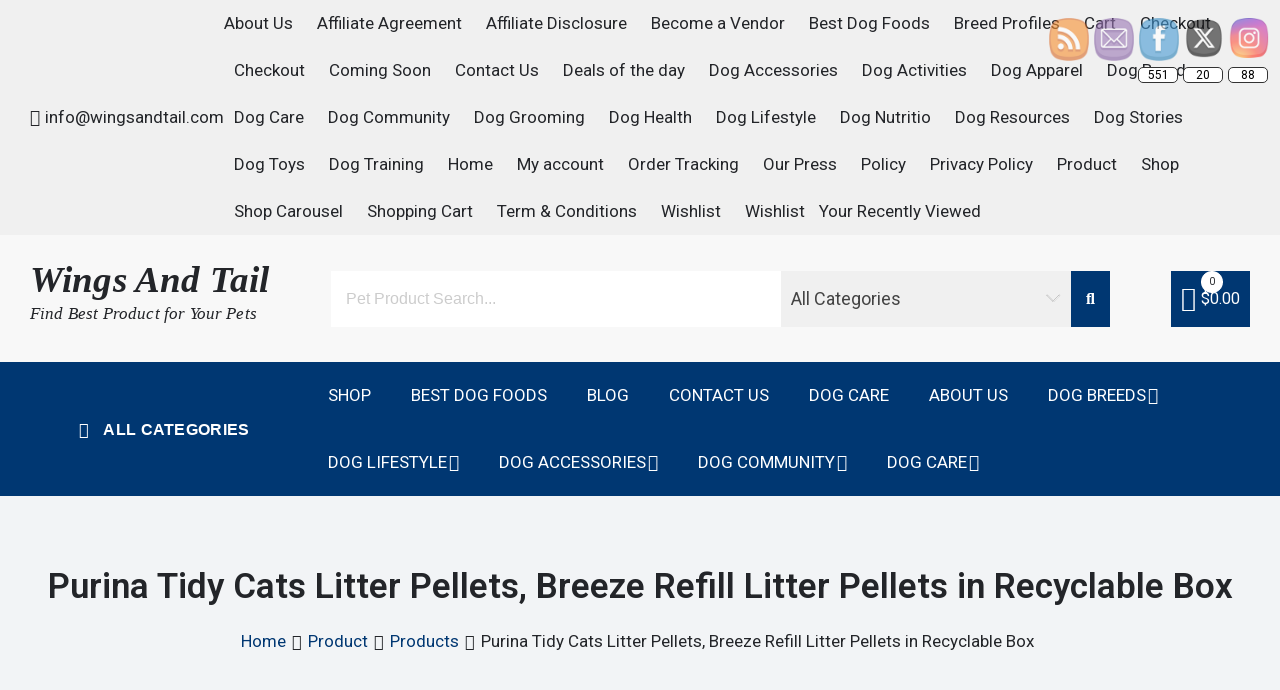

--- FILE ---
content_type: text/html; charset=UTF-8
request_url: https://wingsandtail.com/product/purina-tidy-cats-breeze-litter-system-refills/
body_size: 30282
content:
<!DOCTYPE html>
<html lang="en-US" prefix="og: https://ogp.me/ns#"   >
<head>
    <meta charset="UTF-8">
    <meta name="viewport" content="width=device-width, initial-scale=1, maximum-scale=1">
    <link rel="profile" href="https://gmpg.org/xfn/11">
    <link rel="pingback" href="https://wingsandtail.com/xmlrpc.php">
    				<script>document.documentElement.className = document.documentElement.className + ' yes-js js_active js'</script>
						<!-- start/ frontend header/ WooZone -->
					<style type="text/css">
				.WooZone-price-info {
					font-size: 0.6em;
				}
				.woocommerce div.product p.price, .woocommerce div.product span.price {
					line-height: initial !important;
				}
			</style>
					<!-- end/ frontend header/ WooZone -->
		
<!-- Search Engine Optimization by Rank Math - https://rankmath.com/ -->
<title>Purina Tidy Cats Litter Pellets, Breeze Refill Litter Pellets in Recyclable Box - Wings And Tail</title>
<meta name="description" content="Six (6) 3.5 lb. Bags - Purina Tidy Cats Litter Pellets, Breeze Refill Litter Pellets in Recyclable Box Pellets specifically designed to work with the Tidy Cats Breeze Litter System (sold separately) – ships in a recyclable box Anti-tracking pellet cat litter in a 99.9% dust-free formula to minimize mess around the box"/>
<meta name="robots" content="follow, index, max-snippet:-1, max-video-preview:-1, max-image-preview:large"/>
<link rel="canonical" href="https://wingsandtail.com/product/purina-tidy-cats-breeze-litter-system-refills/" />
<meta property="og:locale" content="en_US" />
<meta property="og:type" content="product" />
<meta property="og:title" content="Purina Tidy Cats Litter Pellets, Breeze Refill Litter Pellets in Recyclable Box - Wings And Tail" />
<meta property="og:description" content="Six (6) 3.5 lb. Bags - Purina Tidy Cats Litter Pellets, Breeze Refill Litter Pellets in Recyclable Box Pellets specifically designed to work with the Tidy Cats Breeze Litter System (sold separately) – ships in a recyclable box Anti-tracking pellet cat litter in a 99.9% dust-free formula to minimize mess around the box" />
<meta property="og:url" content="https://wingsandtail.com/product/purina-tidy-cats-breeze-litter-system-refills/" />
<meta property="og:site_name" content="Wings And Tail" />
<meta property="og:updated_time" content="2025-12-08T04:23:09+00:00" />
<meta property="og:image" content="https://images-na.ssl-images-amazon.com/images/I/51cZPMIIBYL.jpg" />
<meta property="og:image:secure_url" content="https://images-na.ssl-images-amazon.com/images/I/51cZPMIIBYL.jpg" />
<meta property="og:image:width" content="500" />
<meta property="og:image:height" content="500" />
<meta property="og:image:alt" content="Purina Tidy Cats Litter Pellets, Breeze Refill Litter Pellets in Recyclable Box" />
<meta property="og:image:type" content="image/jpeg" />
<meta property="product:price:amount" content="64.79" />
<meta property="product:price:currency" content="USD" />
<meta property="product:availability" content="instock" />
<meta name="twitter:card" content="summary_large_image" />
<meta name="twitter:title" content="Purina Tidy Cats Litter Pellets, Breeze Refill Litter Pellets in Recyclable Box - Wings And Tail" />
<meta name="twitter:description" content="Six (6) 3.5 lb. Bags - Purina Tidy Cats Litter Pellets, Breeze Refill Litter Pellets in Recyclable Box Pellets specifically designed to work with the Tidy Cats Breeze Litter System (sold separately) – ships in a recyclable box Anti-tracking pellet cat litter in a 99.9% dust-free formula to minimize mess around the box" />
<meta name="twitter:image" content="https://images-na.ssl-images-amazon.com/images/I/51cZPMIIBYL.jpg" />
<meta name="twitter:label1" content="Price" />
<meta name="twitter:data1" content="&#036;64.79" />
<meta name="twitter:label2" content="Availability" />
<meta name="twitter:data2" content="In stock" />
<!-- /Rank Math WordPress SEO plugin -->

<link rel='dns-prefetch' href='//fonts.googleapis.com' />
<link rel='dns-prefetch' href='//www.googletagmanager.com' />
<link rel='dns-prefetch' href='//pagead2.googlesyndication.com' />
<link rel="alternate" type="application/rss+xml" title="Wings And Tail &raquo; Feed" href="https://wingsandtail.com/feed/" />
<link rel="alternate" type="application/rss+xml" title="Wings And Tail &raquo; Comments Feed" href="https://wingsandtail.com/comments/feed/" />
<link rel="alternate" type="application/rss+xml" title="Wings And Tail &raquo; Purina Tidy Cats Litter Pellets, Breeze Refill Litter Pellets in Recyclable Box Comments Feed" href="https://wingsandtail.com/product/purina-tidy-cats-breeze-litter-system-refills/feed/" />
<script type="text/javascript">
/* <![CDATA[ */
window._wpemojiSettings = {"baseUrl":"https:\/\/s.w.org\/images\/core\/emoji\/14.0.0\/72x72\/","ext":".png","svgUrl":"https:\/\/s.w.org\/images\/core\/emoji\/14.0.0\/svg\/","svgExt":".svg","source":{"concatemoji":"https:\/\/wingsandtail.com\/wp-includes\/js\/wp-emoji-release.min.js?ver=6.4.7"}};
/*! This file is auto-generated */
!function(i,n){var o,s,e;function c(e){try{var t={supportTests:e,timestamp:(new Date).valueOf()};sessionStorage.setItem(o,JSON.stringify(t))}catch(e){}}function p(e,t,n){e.clearRect(0,0,e.canvas.width,e.canvas.height),e.fillText(t,0,0);var t=new Uint32Array(e.getImageData(0,0,e.canvas.width,e.canvas.height).data),r=(e.clearRect(0,0,e.canvas.width,e.canvas.height),e.fillText(n,0,0),new Uint32Array(e.getImageData(0,0,e.canvas.width,e.canvas.height).data));return t.every(function(e,t){return e===r[t]})}function u(e,t,n){switch(t){case"flag":return n(e,"\ud83c\udff3\ufe0f\u200d\u26a7\ufe0f","\ud83c\udff3\ufe0f\u200b\u26a7\ufe0f")?!1:!n(e,"\ud83c\uddfa\ud83c\uddf3","\ud83c\uddfa\u200b\ud83c\uddf3")&&!n(e,"\ud83c\udff4\udb40\udc67\udb40\udc62\udb40\udc65\udb40\udc6e\udb40\udc67\udb40\udc7f","\ud83c\udff4\u200b\udb40\udc67\u200b\udb40\udc62\u200b\udb40\udc65\u200b\udb40\udc6e\u200b\udb40\udc67\u200b\udb40\udc7f");case"emoji":return!n(e,"\ud83e\udef1\ud83c\udffb\u200d\ud83e\udef2\ud83c\udfff","\ud83e\udef1\ud83c\udffb\u200b\ud83e\udef2\ud83c\udfff")}return!1}function f(e,t,n){var r="undefined"!=typeof WorkerGlobalScope&&self instanceof WorkerGlobalScope?new OffscreenCanvas(300,150):i.createElement("canvas"),a=r.getContext("2d",{willReadFrequently:!0}),o=(a.textBaseline="top",a.font="600 32px Arial",{});return e.forEach(function(e){o[e]=t(a,e,n)}),o}function t(e){var t=i.createElement("script");t.src=e,t.defer=!0,i.head.appendChild(t)}"undefined"!=typeof Promise&&(o="wpEmojiSettingsSupports",s=["flag","emoji"],n.supports={everything:!0,everythingExceptFlag:!0},e=new Promise(function(e){i.addEventListener("DOMContentLoaded",e,{once:!0})}),new Promise(function(t){var n=function(){try{var e=JSON.parse(sessionStorage.getItem(o));if("object"==typeof e&&"number"==typeof e.timestamp&&(new Date).valueOf()<e.timestamp+604800&&"object"==typeof e.supportTests)return e.supportTests}catch(e){}return null}();if(!n){if("undefined"!=typeof Worker&&"undefined"!=typeof OffscreenCanvas&&"undefined"!=typeof URL&&URL.createObjectURL&&"undefined"!=typeof Blob)try{var e="postMessage("+f.toString()+"("+[JSON.stringify(s),u.toString(),p.toString()].join(",")+"));",r=new Blob([e],{type:"text/javascript"}),a=new Worker(URL.createObjectURL(r),{name:"wpTestEmojiSupports"});return void(a.onmessage=function(e){c(n=e.data),a.terminate(),t(n)})}catch(e){}c(n=f(s,u,p))}t(n)}).then(function(e){for(var t in e)n.supports[t]=e[t],n.supports.everything=n.supports.everything&&n.supports[t],"flag"!==t&&(n.supports.everythingExceptFlag=n.supports.everythingExceptFlag&&n.supports[t]);n.supports.everythingExceptFlag=n.supports.everythingExceptFlag&&!n.supports.flag,n.DOMReady=!1,n.readyCallback=function(){n.DOMReady=!0}}).then(function(){return e}).then(function(){var e;n.supports.everything||(n.readyCallback(),(e=n.source||{}).concatemoji?t(e.concatemoji):e.wpemoji&&e.twemoji&&(t(e.twemoji),t(e.wpemoji)))}))}((window,document),window._wpemojiSettings);
/* ]]> */
</script>

<link rel='stylesheet' id='thickbox.css-css' href='https://wingsandtail.com/wp-includes/js/thickbox/thickbox.css?ver=13.4.2' type='text/css' media='all' />
<link rel='stylesheet' id='hfe-widgets-style-css' href='https://wingsandtail.com/wp-content/plugins/header-footer-elementor/inc/widgets-css/frontend.css?ver=2.4.4' type='text/css' media='all' />
<style id='wp-emoji-styles-inline-css' type='text/css'>

	img.wp-smiley, img.emoji {
		display: inline !important;
		border: none !important;
		box-shadow: none !important;
		height: 1em !important;
		width: 1em !important;
		margin: 0 0.07em !important;
		vertical-align: -0.1em !important;
		background: none !important;
		padding: 0 !important;
	}
</style>
<link rel='stylesheet' id='wp-block-library-css' href='https://wingsandtail.com/wp-includes/css/dist/block-library/style.min.css?ver=6.4.7' type='text/css' media='all' />
<link rel='stylesheet' id='wc-block-vendors-style-css' href='https://wingsandtail.com/wp-content/plugins/woocommerce/packages/woocommerce-blocks/build/vendors-style.css?ver=4.4.3' type='text/css' media='all' />
<link rel='stylesheet' id='wc-block-style-css' href='https://wingsandtail.com/wp-content/plugins/woocommerce/packages/woocommerce-blocks/build/style.css?ver=4.4.3' type='text/css' media='all' />
<link rel='stylesheet' id='jquery-selectBox-css' href='https://wingsandtail.com/wp-content/plugins/yith-woocommerce-wishlist/assets/css/jquery.selectBox.css?ver=1.2.0' type='text/css' media='all' />
<link rel='stylesheet' id='yith-wcwl-font-awesome-css' href='https://wingsandtail.com/wp-content/plugins/yith-woocommerce-wishlist/assets/css/font-awesome.css?ver=4.7.0' type='text/css' media='all' />
<link rel='stylesheet' id='yith-wcwl-main-css' href='https://wingsandtail.com/wp-content/plugins/yith-woocommerce-wishlist/assets/css/style.css?ver=3.0.20' type='text/css' media='all' />
<style id='yith-wcwl-main-inline-css' type='text/css'>
.yith-wcwl-share li a{color: #FFFFFF;}.yith-wcwl-share li a:hover{color: #FFFFFF;}.yith-wcwl-share a.facebook{background: #39599E; background-color: #39599E;}.yith-wcwl-share a.facebook:hover{background: #39599E; background-color: #39599E;}.yith-wcwl-share a.twitter{background: #45AFE2; background-color: #45AFE2;}.yith-wcwl-share a.twitter:hover{background: #39599E; background-color: #39599E;}.yith-wcwl-share a.pinterest{background: #AB2E31; background-color: #AB2E31;}.yith-wcwl-share a.pinterest:hover{background: #39599E; background-color: #39599E;}.yith-wcwl-share a.email{background: #FBB102; background-color: #FBB102;}.yith-wcwl-share a.email:hover{background: #39599E; background-color: #39599E;}.yith-wcwl-share a.whatsapp{background: #00A901; background-color: #00A901;}.yith-wcwl-share a.whatsapp:hover{background: #39599E; background-color: #39599E;}
</style>
<style id='classic-theme-styles-inline-css' type='text/css'>
/*! This file is auto-generated */
.wp-block-button__link{color:#fff;background-color:#32373c;border-radius:9999px;box-shadow:none;text-decoration:none;padding:calc(.667em + 2px) calc(1.333em + 2px);font-size:1.125em}.wp-block-file__button{background:#32373c;color:#fff;text-decoration:none}
</style>
<style id='global-styles-inline-css' type='text/css'>
body{--wp--preset--color--black: #000000;--wp--preset--color--cyan-bluish-gray: #abb8c3;--wp--preset--color--white: #ffffff;--wp--preset--color--pale-pink: #f78da7;--wp--preset--color--vivid-red: #cf2e2e;--wp--preset--color--luminous-vivid-orange: #ff6900;--wp--preset--color--luminous-vivid-amber: #fcb900;--wp--preset--color--light-green-cyan: #7bdcb5;--wp--preset--color--vivid-green-cyan: #00d084;--wp--preset--color--pale-cyan-blue: #8ed1fc;--wp--preset--color--vivid-cyan-blue: #0693e3;--wp--preset--color--vivid-purple: #9b51e0;--wp--preset--gradient--vivid-cyan-blue-to-vivid-purple: linear-gradient(135deg,rgba(6,147,227,1) 0%,rgb(155,81,224) 100%);--wp--preset--gradient--light-green-cyan-to-vivid-green-cyan: linear-gradient(135deg,rgb(122,220,180) 0%,rgb(0,208,130) 100%);--wp--preset--gradient--luminous-vivid-amber-to-luminous-vivid-orange: linear-gradient(135deg,rgba(252,185,0,1) 0%,rgba(255,105,0,1) 100%);--wp--preset--gradient--luminous-vivid-orange-to-vivid-red: linear-gradient(135deg,rgba(255,105,0,1) 0%,rgb(207,46,46) 100%);--wp--preset--gradient--very-light-gray-to-cyan-bluish-gray: linear-gradient(135deg,rgb(238,238,238) 0%,rgb(169,184,195) 100%);--wp--preset--gradient--cool-to-warm-spectrum: linear-gradient(135deg,rgb(74,234,220) 0%,rgb(151,120,209) 20%,rgb(207,42,186) 40%,rgb(238,44,130) 60%,rgb(251,105,98) 80%,rgb(254,248,76) 100%);--wp--preset--gradient--blush-light-purple: linear-gradient(135deg,rgb(255,206,236) 0%,rgb(152,150,240) 100%);--wp--preset--gradient--blush-bordeaux: linear-gradient(135deg,rgb(254,205,165) 0%,rgb(254,45,45) 50%,rgb(107,0,62) 100%);--wp--preset--gradient--luminous-dusk: linear-gradient(135deg,rgb(255,203,112) 0%,rgb(199,81,192) 50%,rgb(65,88,208) 100%);--wp--preset--gradient--pale-ocean: linear-gradient(135deg,rgb(255,245,203) 0%,rgb(182,227,212) 50%,rgb(51,167,181) 100%);--wp--preset--gradient--electric-grass: linear-gradient(135deg,rgb(202,248,128) 0%,rgb(113,206,126) 100%);--wp--preset--gradient--midnight: linear-gradient(135deg,rgb(2,3,129) 0%,rgb(40,116,252) 100%);--wp--preset--font-size--small: 13px;--wp--preset--font-size--medium: 20px;--wp--preset--font-size--large: 36px;--wp--preset--font-size--x-large: 42px;--wp--preset--spacing--20: 0.44rem;--wp--preset--spacing--30: 0.67rem;--wp--preset--spacing--40: 1rem;--wp--preset--spacing--50: 1.5rem;--wp--preset--spacing--60: 2.25rem;--wp--preset--spacing--70: 3.38rem;--wp--preset--spacing--80: 5.06rem;--wp--preset--shadow--natural: 6px 6px 9px rgba(0, 0, 0, 0.2);--wp--preset--shadow--deep: 12px 12px 50px rgba(0, 0, 0, 0.4);--wp--preset--shadow--sharp: 6px 6px 0px rgba(0, 0, 0, 0.2);--wp--preset--shadow--outlined: 6px 6px 0px -3px rgba(255, 255, 255, 1), 6px 6px rgba(0, 0, 0, 1);--wp--preset--shadow--crisp: 6px 6px 0px rgba(0, 0, 0, 1);}:where(.is-layout-flex){gap: 0.5em;}:where(.is-layout-grid){gap: 0.5em;}body .is-layout-flow > .alignleft{float: left;margin-inline-start: 0;margin-inline-end: 2em;}body .is-layout-flow > .alignright{float: right;margin-inline-start: 2em;margin-inline-end: 0;}body .is-layout-flow > .aligncenter{margin-left: auto !important;margin-right: auto !important;}body .is-layout-constrained > .alignleft{float: left;margin-inline-start: 0;margin-inline-end: 2em;}body .is-layout-constrained > .alignright{float: right;margin-inline-start: 2em;margin-inline-end: 0;}body .is-layout-constrained > .aligncenter{margin-left: auto !important;margin-right: auto !important;}body .is-layout-constrained > :where(:not(.alignleft):not(.alignright):not(.alignfull)){max-width: var(--wp--style--global--content-size);margin-left: auto !important;margin-right: auto !important;}body .is-layout-constrained > .alignwide{max-width: var(--wp--style--global--wide-size);}body .is-layout-flex{display: flex;}body .is-layout-flex{flex-wrap: wrap;align-items: center;}body .is-layout-flex > *{margin: 0;}body .is-layout-grid{display: grid;}body .is-layout-grid > *{margin: 0;}:where(.wp-block-columns.is-layout-flex){gap: 2em;}:where(.wp-block-columns.is-layout-grid){gap: 2em;}:where(.wp-block-post-template.is-layout-flex){gap: 1.25em;}:where(.wp-block-post-template.is-layout-grid){gap: 1.25em;}.has-black-color{color: var(--wp--preset--color--black) !important;}.has-cyan-bluish-gray-color{color: var(--wp--preset--color--cyan-bluish-gray) !important;}.has-white-color{color: var(--wp--preset--color--white) !important;}.has-pale-pink-color{color: var(--wp--preset--color--pale-pink) !important;}.has-vivid-red-color{color: var(--wp--preset--color--vivid-red) !important;}.has-luminous-vivid-orange-color{color: var(--wp--preset--color--luminous-vivid-orange) !important;}.has-luminous-vivid-amber-color{color: var(--wp--preset--color--luminous-vivid-amber) !important;}.has-light-green-cyan-color{color: var(--wp--preset--color--light-green-cyan) !important;}.has-vivid-green-cyan-color{color: var(--wp--preset--color--vivid-green-cyan) !important;}.has-pale-cyan-blue-color{color: var(--wp--preset--color--pale-cyan-blue) !important;}.has-vivid-cyan-blue-color{color: var(--wp--preset--color--vivid-cyan-blue) !important;}.has-vivid-purple-color{color: var(--wp--preset--color--vivid-purple) !important;}.has-black-background-color{background-color: var(--wp--preset--color--black) !important;}.has-cyan-bluish-gray-background-color{background-color: var(--wp--preset--color--cyan-bluish-gray) !important;}.has-white-background-color{background-color: var(--wp--preset--color--white) !important;}.has-pale-pink-background-color{background-color: var(--wp--preset--color--pale-pink) !important;}.has-vivid-red-background-color{background-color: var(--wp--preset--color--vivid-red) !important;}.has-luminous-vivid-orange-background-color{background-color: var(--wp--preset--color--luminous-vivid-orange) !important;}.has-luminous-vivid-amber-background-color{background-color: var(--wp--preset--color--luminous-vivid-amber) !important;}.has-light-green-cyan-background-color{background-color: var(--wp--preset--color--light-green-cyan) !important;}.has-vivid-green-cyan-background-color{background-color: var(--wp--preset--color--vivid-green-cyan) !important;}.has-pale-cyan-blue-background-color{background-color: var(--wp--preset--color--pale-cyan-blue) !important;}.has-vivid-cyan-blue-background-color{background-color: var(--wp--preset--color--vivid-cyan-blue) !important;}.has-vivid-purple-background-color{background-color: var(--wp--preset--color--vivid-purple) !important;}.has-black-border-color{border-color: var(--wp--preset--color--black) !important;}.has-cyan-bluish-gray-border-color{border-color: var(--wp--preset--color--cyan-bluish-gray) !important;}.has-white-border-color{border-color: var(--wp--preset--color--white) !important;}.has-pale-pink-border-color{border-color: var(--wp--preset--color--pale-pink) !important;}.has-vivid-red-border-color{border-color: var(--wp--preset--color--vivid-red) !important;}.has-luminous-vivid-orange-border-color{border-color: var(--wp--preset--color--luminous-vivid-orange) !important;}.has-luminous-vivid-amber-border-color{border-color: var(--wp--preset--color--luminous-vivid-amber) !important;}.has-light-green-cyan-border-color{border-color: var(--wp--preset--color--light-green-cyan) !important;}.has-vivid-green-cyan-border-color{border-color: var(--wp--preset--color--vivid-green-cyan) !important;}.has-pale-cyan-blue-border-color{border-color: var(--wp--preset--color--pale-cyan-blue) !important;}.has-vivid-cyan-blue-border-color{border-color: var(--wp--preset--color--vivid-cyan-blue) !important;}.has-vivid-purple-border-color{border-color: var(--wp--preset--color--vivid-purple) !important;}.has-vivid-cyan-blue-to-vivid-purple-gradient-background{background: var(--wp--preset--gradient--vivid-cyan-blue-to-vivid-purple) !important;}.has-light-green-cyan-to-vivid-green-cyan-gradient-background{background: var(--wp--preset--gradient--light-green-cyan-to-vivid-green-cyan) !important;}.has-luminous-vivid-amber-to-luminous-vivid-orange-gradient-background{background: var(--wp--preset--gradient--luminous-vivid-amber-to-luminous-vivid-orange) !important;}.has-luminous-vivid-orange-to-vivid-red-gradient-background{background: var(--wp--preset--gradient--luminous-vivid-orange-to-vivid-red) !important;}.has-very-light-gray-to-cyan-bluish-gray-gradient-background{background: var(--wp--preset--gradient--very-light-gray-to-cyan-bluish-gray) !important;}.has-cool-to-warm-spectrum-gradient-background{background: var(--wp--preset--gradient--cool-to-warm-spectrum) !important;}.has-blush-light-purple-gradient-background{background: var(--wp--preset--gradient--blush-light-purple) !important;}.has-blush-bordeaux-gradient-background{background: var(--wp--preset--gradient--blush-bordeaux) !important;}.has-luminous-dusk-gradient-background{background: var(--wp--preset--gradient--luminous-dusk) !important;}.has-pale-ocean-gradient-background{background: var(--wp--preset--gradient--pale-ocean) !important;}.has-electric-grass-gradient-background{background: var(--wp--preset--gradient--electric-grass) !important;}.has-midnight-gradient-background{background: var(--wp--preset--gradient--midnight) !important;}.has-small-font-size{font-size: var(--wp--preset--font-size--small) !important;}.has-medium-font-size{font-size: var(--wp--preset--font-size--medium) !important;}.has-large-font-size{font-size: var(--wp--preset--font-size--large) !important;}.has-x-large-font-size{font-size: var(--wp--preset--font-size--x-large) !important;}
.wp-block-navigation a:where(:not(.wp-element-button)){color: inherit;}
:where(.wp-block-post-template.is-layout-flex){gap: 1.25em;}:where(.wp-block-post-template.is-layout-grid){gap: 1.25em;}
:where(.wp-block-columns.is-layout-flex){gap: 2em;}:where(.wp-block-columns.is-layout-grid){gap: 2em;}
.wp-block-pullquote{font-size: 1.5em;line-height: 1.6;}
</style>
<link rel='stylesheet' id='contact-form-7-css' href='https://wingsandtail.com/wp-content/plugins/contact-form-7/includes/css/styles.css?ver=5.4.1' type='text/css' media='all' />
<link rel='stylesheet' id='rs-plugin-settings-css' href='https://wingsandtail.com/wp-content/plugins/revslider/public/assets/css/rs6.css?ver=6.4.6' type='text/css' media='all' />
<style id='rs-plugin-settings-inline-css' type='text/css'>
#rs-demo-id {}
</style>
<link rel='stylesheet' id='SFSImainCss-css' href='https://wingsandtail.com/wp-content/plugins/ultimate-social-media-icons/css/sfsi-style.css?ver=2.9.5' type='text/css' media='all' />
<link rel='stylesheet' id='photoswipe-css' href='https://wingsandtail.com/wp-content/plugins/woocommerce/assets/css/photoswipe/photoswipe.min.css?ver=5.1.0' type='text/css' media='all' />
<link rel='stylesheet' id='photoswipe-default-skin-css' href='https://wingsandtail.com/wp-content/plugins/woocommerce/assets/css/photoswipe/default-skin/default-skin.min.css?ver=5.1.0' type='text/css' media='all' />
<link rel='stylesheet' id='woocommerce-layout-css' href='https://wingsandtail.com/wp-content/plugins/woocommerce/assets/css/woocommerce-layout.css?ver=5.1.0' type='text/css' media='all' />
<link rel='stylesheet' id='woocommerce-smallscreen-css' href='https://wingsandtail.com/wp-content/plugins/woocommerce/assets/css/woocommerce-smallscreen.css?ver=5.1.0' type='text/css' media='only screen and (max-width: 768px)' />
<link rel='stylesheet' id='woocommerce-general-css' href='https://wingsandtail.com/wp-content/plugins/woocommerce/assets/css/woocommerce.css?ver=5.1.0' type='text/css' media='all' />
<style id='woocommerce-inline-inline-css' type='text/css'>
.woocommerce form .form-row .required { visibility: visible; }
</style>
<link rel='stylesheet' id='WooZone-frontend-style-css' href='https://wingsandtail.com/wp-content/plugins/woozone/lib/frontend/css/frontend.css?ver=13.4.2' type='text/css' media='all' />
<link rel='stylesheet' id='hfe-style-css' href='https://wingsandtail.com/wp-content/plugins/header-footer-elementor/assets/css/header-footer-elementor.css?ver=2.4.4' type='text/css' media='all' />
<link rel='stylesheet' id='elementor-icons-css' href='https://wingsandtail.com/wp-content/plugins/elementor/assets/lib/eicons/css/elementor-icons.min.css?ver=5.15.0' type='text/css' media='all' />
<link rel='stylesheet' id='elementor-frontend-legacy-css' href='https://wingsandtail.com/wp-content/plugins/elementor/assets/css/frontend-legacy.min.css?ver=3.6.8' type='text/css' media='all' />
<link rel='stylesheet' id='elementor-frontend-css' href='https://wingsandtail.com/wp-content/plugins/elementor/assets/css/frontend.min.css?ver=3.6.8' type='text/css' media='all' />
<link rel='stylesheet' id='elementor-post-646-css' href='https://wingsandtail.com/wp-content/uploads/elementor/css/post-646.css?ver=1605723150' type='text/css' media='all' />
<link rel='stylesheet' id='font-awesome-5-all-css' href='https://wingsandtail.com/wp-content/plugins/elementor/assets/lib/font-awesome/css/all.min.css?ver=3.6.8' type='text/css' media='all' />
<link rel='stylesheet' id='font-awesome-4-shim-css' href='https://wingsandtail.com/wp-content/plugins/elementor/assets/lib/font-awesome/css/v4-shims.min.css?ver=3.6.8' type='text/css' media='all' />
<link rel='stylesheet' id='elementor-global-css' href='https://wingsandtail.com/wp-content/uploads/elementor/css/global.css?ver=1605723152' type='text/css' media='all' />
<link rel='stylesheet' id='jquery-colorbox-css' href='https://wingsandtail.com/wp-content/plugins/yith-woocommerce-compare/assets/css/colorbox.css?ver=1.4.21' type='text/css' media='all' />
<link rel='stylesheet' id='woocommerce_prettyPhoto_css-css' href='//wingsandtail.com/wp-content/plugins/woocommerce/assets/css/prettyPhoto.css?ver=6.4.7' type='text/css' media='all' />
<link rel='stylesheet' id='sparklestore-google-fonts-css' href='//fonts.googleapis.com/css?family=Lato%3A300%2C400%2C700%7COpen+Sans%3A300%2C700%2C600%2C800%2C400%7CLato%3A300%2C700%2C600%2C800%2C400%7CPoppins%3A400%2C300%2C500%2C600%2C700&#038;ver=6.4.7' type='text/css' media='all' />
<link rel='stylesheet' id='fontawesome5-css' href='https://wingsandtail.com/wp-content/themes/sparklestore/assets/library/fontawesome/css/all.min.css?ver=6.4.7' type='text/css' media='all' />
<link rel='stylesheet' id='icofont-css' href='https://wingsandtail.com/wp-content/themes/sparklestore/assets/css/icofont.css?ver=6.4.7' type='text/css' media='all' />
<link rel='stylesheet' id='chosen-css' href='https://wingsandtail.com/wp-content/themes/sparklestore//assets/library/chosen/chosen.min.css?ver=6.4.7' type='text/css' media='all' />
<link rel='stylesheet' id='flexslider-css' href='https://wingsandtail.com/wp-content/themes/sparklestore/assets/library/flexslider/css/flexslider.css?ver=6.4.7' type='text/css' media='all' />
<link rel='stylesheet' id='lightslider-css' href='https://wingsandtail.com/wp-content/themes/sparklestore/assets/library/lightslider/css/lightslider.css?ver=6.4.7' type='text/css' media='all' />
<link rel='stylesheet' id='sparklestore-bg-color-css' href='https://wingsandtail.com/wp-content/themes/sparklestore/assets/css/bg-color.css?ver=6.4.7' type='text/css' media='all' />
<link rel='stylesheet' id='sparklestore-font-color-css' href='https://wingsandtail.com/wp-content/themes/sparklestore/assets/css/font-color.css?ver=6.4.7' type='text/css' media='all' />
<link rel='stylesheet' id='sparklestore-border-color-css' href='https://wingsandtail.com/wp-content/themes/sparklestore/assets/css/border-color.css?ver=6.4.7' type='text/css' media='all' />
<link rel='stylesheet' id='sparklestore-style-css' href='https://wingsandtail.com/wp-content/themes/sparklestore/style.css?ver=6.4.7' type='text/css' media='all' />
<style id='sparklestore-style-inline-css' type='text/css'>


            .chosen-container .chosen-results li.result-selected,
            .chosen-container .chosen-results li.highlighted,
            .block-nav-category .view-all-category a,
            .posts-tag ul li,
            .woocommerce div.product .woocommerce-tabs ul.tabs li,
            .store_products_items_info .products_item_info,
            .flex-control-nav > li > a:hover::before, .flex-control-nav > li > a.flex-active::before,
            .header-nav,
            .btn-primary,
            .scrollup,
            .social ul li a,
            .blocktitle,
            .blocktitlewrap .SparkleStoreAction>div:hover:before,
            .layout_two .sparkletabs,
            #respond .form-submit input#submit, a.button, button, input[type='submit']{
                background-color: #003772;

            }

            .cross-sells h2, .cart_totals h2, .up-sells > h2, .related > h2, .woocommerce-billing-fields h3, .woocommerce-shipping-fields h3, .woocommerce-additional-fields h3, #order_review_heading, .woocommerce-order-details h2, .woocommerce-column--billing-address h2, .woocommerce-column--shipping-address h2, .woocommerce-Address-title h3, .woocommerce-MyAccount-content h3, .wishlist-title h2, .comments-area h2.comments-title, .woocommerce-Reviews h2.woocommerce-Reviews-title, .woocommerce-Reviews #review_form_wrapper .comment-reply-title, .woocommerce-account .woocommerce h2, .woocommerce-customer-details h2.woocommerce-column__title, .widget .widget-title,

            .woocommerce div.product .woocommerce-tabs ul.tabs::before,
            .woocommerce div.product .woocommerce-tabs .panel,
            .woocommerce div.product .woocommerce-tabs ul.tabs li,
            .btn-primary,
            .social ul li a{
                border-color: #003772;
            }

            .blocktitlewrap .SparkleStoreAction>div,
            .top-header-inner .social ul li a,
            .top-header-inner .social ul li a:hover{
                color: #003772;
            }

            .woocommerce .widget_shopping_cart .cart_list li a.remove:hover, .woocommerce.widget_shopping_cart .cart_list li a.remove:hover,
            .widget .woocommerce-mini-cart__buttons a.checkout:last-child,
            .widget_search .search-submit,
            .block-search .btn-submit,
            .site-cart-items-wrap,
            .box-header-nav .main-menu .page_item.current_page_item > a, .box-header-nav .main-menu .page_item:hover > a, .box-header-nav .main-menu > .menu-item.current-menu-item > a, .box-header-nav .main-menu > .menu-item:hover > a,
            .box-header-nav .main-menu > .menu-item.focus > a,
            .widget_product_search button,
            .block-nav-category .block-title,
            .block-nav-category .vertical-menu .page_item.current_page_item > a, .block-nav-category .vertical-menu li:hover > a,.block-nav-category .vertical-menu li>a.focus-visible, .block-nav-category .view-all-category a:hover,.block-nav-category .view-all-category a.focus-visible,
            .lSAction .lSPrev, .lSAction .lSNext,
            .woocommerce a.added_to_cart::before, .woocommerce a.product_type_simple::before, .woocommerce a.button.add_to_cart_button::before, .woocommerce a.button.product_type_grouped::before, .woocommerce a.button.product_type_external::before, .woocommerce a.button.product_type_variable::before,
            .woocommerce a.added_to_cart, .woocommerce a.product_type_simple, .woocommerce a.button.add_to_cart_button, .woocommerce a.button.product_type_grouped, .woocommerce a.button.product_type_external, .woocommerce a.button.product_type_variable,

            .box-header-nav .main-menu .children > .page_item:hover > a, .box-header-nav .main-menu .sub-menu > .menu-item:hover > a,
            .box-header-nav .main-menu .children > .page_item.focus > a, .box-header-nav .main-menu .sub-menu > .menu-item.focus > a,
            .woocommerce #respond input#submit, .woocommerce a.button, .woocommerce button.button, .woocommerce input.button,
            .woocommerce nav.woocommerce-pagination ul li a:focus, .woocommerce nav.woocommerce-pagination ul li a:hover, .woocommerce nav.woocommerce-pagination ul li span.current,
            .single-product div.product .entry-summary .single_add_to_cart_button::before,
            .single-product div.product .entry-summary .single_add_to_cart_button,
            .layout_one .sparkletabs .sparkletablinks > li:hover a, .layout_one .sparkletabs .sparkletablinks > li.active a,
            .layout_one .sparkletabs .sparkletablinks > li:hover a, .layout_one .sparkletabs .sparkletablinks > li.active a,
            .store_products_items_info .yith-wcwl-add-button a.add_to_wishlist span, .store_products_items_info .sparkle-tooltip-label,
            .woocommerce a.remove:hover,
            .menu-modal .sparkle-tabs button.active,
            .woocommerce #respond input#submit.alt, .woocommerce a.button.alt, .woocommerce button.button.alt, .woocommerce input.button.alt,
            .woocommerce-MyAccount-navigation ul li a,
            .woocommerce .widget_price_filter .price_slider_wrapper .ui-widget-content,
            .widget.yith-woocompare-widget .compare, 
            .widget.yith-woocompare-widget .clear-all,
            .articlesListing .article .metainfo div:after,
            .page-numbers,
            .posts-tag ul li:first-child,
            .posts-tag ul li:hover,
            .reply .comment-reply-link,
            .admin-bar .woocommerce-store-notice, p.demo_store,
            .search-wrapper{
                background-color: #003772;
            }

            .woocommerce a.added_to_cart, .woocommerce a.product_type_simple, .woocommerce a.button.add_to_cart_button, .woocommerce a.button.product_type_grouped, .woocommerce a.button.product_type_external, .woocommerce a.button.product_type_variable,
            .woocommerce nav.woocommerce-pagination ul li,

            .woocommerce-MyAccount-navigation ul li a:hover,
            .footer-widgets .widget .widget-title::before,
            .woocommerce #respond input#submit, .woocommerce a.button, .woocommerce button.button, .woocommerce input.button,
            .single-product div.product .entry-summary .single_add_to_cart_button,
            .layout_one .sparkletabs .sparkletablinks > li:hover a, .layout_one .sparkletabs .sparkletablinks > li.active a,
            .layout_one .sparkletabs .sparkletablinks > li:hover a, .layout_one .sparkletabs .sparkletablinks > li.active a,
            .woocommerce-message, .woocommerce-info,
            .btn-primary:hover,
            .widget.yith-woocompare-widget .compare, 
            .widget.yith-woocompare-widget .clear-all,
            .widget.yith-woocompare-widget .compare:hover, 
            .widget.yith-woocompare-widget .clear-all:hover,
            .page-numbers,
            .page-numbers:hover,
            .woocommerce #respond input#submit:hover{
                border-color: #003772;
            }

            .store_products_items_info .yith-wcwl-add-button a.add_to_wishlist span::before, .store_products_items_info .sparkle-tooltip-label::before{
                border-left-color: #003772;
            }

            .woocommerce a.added_to_cart:hover, .woocommerce a.product_type_simple:hover, .woocommerce a.button.add_to_cart_button:hover, .woocommerce a.button.product_type_grouped:hover, .woocommerce a.button.product_type_external:hover, .woocommerce a.button.product_type_variable:hover,

            .footer-widgets .widget_top_rated_products .product_list_widget .product-title:hover, .footer-widgets .widget a:hover, .footer-widgets .widget a:hover::before, .footer-widgets .widget li:hover::before,
            .woocommerce #respond input#submit:hover, .woocommerce a.button:hover, .woocommerce button.button:hover, .woocommerce input.button:hover,
            .woocommerce nav.woocommerce-pagination ul li .page-numbers,
            .breadcrumbs .trail-items li a,
            .woocommerce-MyAccount-navigation ul li:hover::before,
            .woocommerce-MyAccount-navigation ul li a:hover,
            .sub-footer-inner .coppyright a,
            .woocommerce-MyAccount-content a,
            .woocommerce .product_list_widget .woocommerce-Price-amount,
            .single-product div.product .entry-summary .single_add_to_cart_button:hover,
            .woocommerce-message::before, .woocommerce-info::before,
            a:hover, a:focus, a:active,
            .layout_two .sparkletabs .sparkletablinks > li a:hover, 
            .layout_two .sparkletabs .sparkletablinks > li.active a,
            .widget.yith-woocompare-widget .compare:hover, 
            .widget.yith-woocompare-widget .clear-all:hover,
            .page-numbers.current,
            .page-numbers:hover,
            #cancel-comment-reply-link,
            #cancel-comment-reply-link:before,
            .single-product div.product .entry-summary a.compare:hover,
            .services_item .services_icon,
            .woocommerce #respond input#submit.alt:hover, 
            .woocommerce a.button.alt:hover, 
            .woocommerce button.button.alt:hover, 
            .woocommerce input.button.alt:hover{
                color: #003772;
            }
            
            .woocommerce a.remove:hover,
            .woocommerce a.remove{
                color: #003772 !important;
            }
        
            .footer.footer{
                background-color: #797979;

            }

            .footer.footer,
            footer.footer ul li, footer.footer ul li:before, .woocommerce footer.footer ul.cart_list li a, .woocommerce footer.footer ul.product_list_widget li a, .woocommerce-page footer.footer ul.cart_list li a, .woocommerce-page footer.footer ul.product_list_widget li a, footer.footer .widget_top_rated_products .product_list_widget .product-title,
            footer.footer .footer-bottom ul li a:hover, .footer-bottom a:hover{
                color: #ffffff;

            }

</style>
<link rel='stylesheet' id='sparklestore-style-responsive-css' href='https://wingsandtail.com/wp-content/themes/sparklestore/assets/css/responsive.css?ver=6.4.7' type='text/css' media='all' />
<link rel='stylesheet' id='sparklethemes-mobile-menu-css' href='https://wingsandtail.com/wp-content/themes/sparklestore/sparklethemes/mobile-menu/mobile-menu.css?ver=1' type='text/css' media='all' />
<link rel='stylesheet' id='WooZoneProducts-css' href='https://wingsandtail.com/wp-content/plugins/woozone/modules/product_in_post/style.css?ver=13.4.2' type='text/css' media='all' />
<link rel='stylesheet' id='tawcvs-frontend-css' href='https://wingsandtail.com/wp-content/plugins/variation-swatches-for-woocommerce-pro/assets/css/frontend.css?ver=20171128' type='text/css' media='all' />
<style id='tawcvs-frontend-inline-css' type='text/css'>
.tawcvs-swatches .swatch { width: 30px; height: 30px; }
</style>
<link rel='stylesheet' id='tawc-deals-css' href='https://wingsandtail.com/wp-content/plugins/woocommerce-deals/assets/css/tawc-deals.css?ver=1.0.0' type='text/css' media='all' />
<link rel='stylesheet' id='aawp-styles-css' href='https://wingsandtail.com/wp-content/plugins/aawp/public/assets/css/styles.min.css?ver=3.14.3' type='text/css' media='all' />
<link rel='stylesheet' id='hfe-elementor-icons-css' href='https://wingsandtail.com/wp-content/plugins/elementor/assets/lib/eicons/css/elementor-icons.min.css?ver=5.34.0' type='text/css' media='all' />
<link rel='stylesheet' id='hfe-icons-list-css' href='https://wingsandtail.com/wp-content/plugins/elementor/assets/css/widget-icon-list.min.css?ver=3.24.3' type='text/css' media='all' />
<link rel='stylesheet' id='hfe-social-icons-css' href='https://wingsandtail.com/wp-content/plugins/elementor/assets/css/widget-social-icons.min.css?ver=3.24.0' type='text/css' media='all' />
<link rel='stylesheet' id='hfe-social-share-icons-brands-css' href='https://wingsandtail.com/wp-content/plugins/elementor/assets/lib/font-awesome/css/brands.css?ver=5.15.3' type='text/css' media='all' />
<link rel='stylesheet' id='hfe-social-share-icons-fontawesome-css' href='https://wingsandtail.com/wp-content/plugins/elementor/assets/lib/font-awesome/css/fontawesome.css?ver=5.15.3' type='text/css' media='all' />
<link rel='stylesheet' id='hfe-nav-menu-icons-css' href='https://wingsandtail.com/wp-content/plugins/elementor/assets/lib/font-awesome/css/solid.css?ver=5.15.3' type='text/css' media='all' />
<link rel='stylesheet' id='google-fonts-1-css' href='https://fonts.googleapis.com/css?family=Roboto%3A100%2C100italic%2C200%2C200italic%2C300%2C300italic%2C400%2C400italic%2C500%2C500italic%2C600%2C600italic%2C700%2C700italic%2C800%2C800italic%2C900%2C900italic%7CRoboto+Slab%3A100%2C100italic%2C200%2C200italic%2C300%2C300italic%2C400%2C400italic%2C500%2C500italic%2C600%2C600italic%2C700%2C700italic%2C800%2C800italic%2C900%2C900italic&#038;display=auto&#038;ver=6.4.7' type='text/css' media='all' />
<script type="text/javascript" src="https://wingsandtail.com/wp-includes/js/jquery/jquery.min.js?ver=3.7.1" id="jquery-core-js"></script>
<script type="text/javascript" src="https://wingsandtail.com/wp-includes/js/jquery/jquery-migrate.min.js?ver=3.4.1" id="jquery-migrate-js"></script>
<script type="text/javascript" id="jquery-js-after">
/* <![CDATA[ */
!function($){"use strict";$(document).ready(function(){$(this).scrollTop()>100&&$(".hfe-scroll-to-top-wrap").removeClass("hfe-scroll-to-top-hide"),$(window).scroll(function(){$(this).scrollTop()<100?$(".hfe-scroll-to-top-wrap").fadeOut(300):$(".hfe-scroll-to-top-wrap").fadeIn(300)}),$(".hfe-scroll-to-top-wrap").on("click",function(){$("html, body").animate({scrollTop:0},300);return!1})})}(jQuery);
!function($){'use strict';$(document).ready(function(){var bar=$('.hfe-reading-progress-bar');if(!bar.length)return;$(window).on('scroll',function(){var s=$(window).scrollTop(),d=$(document).height()-$(window).height(),p=d? s/d*100:0;bar.css('width',p+'%')});});}(jQuery);
/* ]]> */
</script>
<script type="text/javascript" src="https://wingsandtail.com/wp-content/plugins/revslider/public/assets/js/rbtools.min.js?ver=6.4.4" id="tp-tools-js"></script>
<script type="text/javascript" src="https://wingsandtail.com/wp-content/plugins/revslider/public/assets/js/rs6.min.js?ver=6.4.6" id="revmin-js"></script>
<script type="text/javascript" id="WooZone-frontend-script-js-extra">
/* <![CDATA[ */
var woozone_vars = {"ajax_url":"https:\/\/wingsandtail.com\/wp-admin\/admin-ajax.php","checkout_url":"https:\/\/wingsandtail.com\/checkou\/","lang":{"loading":"Loading...","closing":"Closing...","saving":"Saving...","updating":"Updating...","amzcart_checkout":"checkout done","amzcart_cancel":"canceled","amzcart_checkout_msg":"all good","amzcart_cancel_msg":"You must check or cancel all amazon shops!","available_yes":"available","available_no":"not available","load_cross_sell_box":"Frequently Bought Together Loading..."}};
/* ]]> */
</script>
<script type="text/javascript" src="https://wingsandtail.com/wp-content/plugins/woozone/lib/frontend/js/frontend.js?ver=13.4.2" id="WooZone-frontend-script-js"></script>
<script type="text/javascript" src="https://wingsandtail.com/wp-content/plugins/elementor/assets/lib/font-awesome/js/v4-shims.min.js?ver=3.6.8" id="font-awesome-4-shim-js"></script>
<script type="text/javascript" src="https://wingsandtail.com/wp-content/themes/sparklestore//assets/library/chosen/chosen.jquery.min.js?ver=1" id="chosen-jquery-js"></script>
<script type="text/javascript" src="https://wingsandtail.com/wp-content/themes/sparklestore/sparklethemes/mobile-menu/navigation.js?ver=1" id="sparkletheme-navigation-js"></script>
<link rel="https://api.w.org/" href="https://wingsandtail.com/wp-json/" /><link rel="alternate" type="application/json" href="https://wingsandtail.com/wp-json/wp/v2/product/5712" /><link rel="EditURI" type="application/rsd+xml" title="RSD" href="https://wingsandtail.com/xmlrpc.php?rsd" />
<meta name="generator" content="WordPress 6.4.7" />
<link rel='shortlink' href='https://wingsandtail.com/?p=5712' />
<link rel="alternate" type="application/json+oembed" href="https://wingsandtail.com/wp-json/oembed/1.0/embed?url=https%3A%2F%2Fwingsandtail.com%2Fproduct%2Fpurina-tidy-cats-breeze-litter-system-refills%2F" />
<link rel="alternate" type="text/xml+oembed" href="https://wingsandtail.com/wp-json/oembed/1.0/embed?url=https%3A%2F%2Fwingsandtail.com%2Fproduct%2Fpurina-tidy-cats-breeze-litter-system-refills%2F&#038;format=xml" />
<style type="text/css">.aawp .aawp-tb__row--highlight{background-color:#256aaf;}.aawp .aawp-tb__row--highlight{color:#fff;}.aawp .aawp-tb__row--highlight a{color:#fff;}</style>			<meta property="fb:pages" content="100381965097070" />
			<meta name="generator" content="Site Kit by Google 1.170.0" /><meta name="follow.[base64]" content="RGX6tLGPvFrugamNNeed"/>	<noscript><style>.woocommerce-product-gallery{ opacity: 1 !important; }</style></noscript>
	
<!-- Google AdSense meta tags added by Site Kit -->
<meta name="google-adsense-platform-account" content="ca-host-pub-2644536267352236">
<meta name="google-adsense-platform-domain" content="sitekit.withgoogle.com">
<!-- End Google AdSense meta tags added by Site Kit -->

<!-- Meta Pixel Code -->
<script type='text/javascript'>
!function(f,b,e,v,n,t,s){if(f.fbq)return;n=f.fbq=function(){n.callMethod?
n.callMethod.apply(n,arguments):n.queue.push(arguments)};if(!f._fbq)f._fbq=n;
n.push=n;n.loaded=!0;n.version='2.0';n.queue=[];t=b.createElement(e);t.async=!0;
t.src=v;s=b.getElementsByTagName(e)[0];s.parentNode.insertBefore(t,s)}(window,
document,'script','https://connect.facebook.net/en_US/fbevents.js?v=next');
</script>
<!-- End Meta Pixel Code -->

      <script type='text/javascript'>
        var url = window.location.origin + '?ob=open-bridge';
        fbq('set', 'openbridge', '1174029469613853', url);
      </script>
    <script type='text/javascript'>fbq('init', '1174029469613853', {}, {
    "agent": "wordpress-6.4.7-3.0.13"
})</script><script type='text/javascript'>
    fbq('track', 'PageView', []);
  </script>
<!-- Meta Pixel Code -->
<noscript>
<img height="1" width="1" style="display:none" alt="fbpx"
src="https://www.facebook.com/tr?id=1174029469613853&ev=PageView&noscript=1" />
</noscript>
<!-- End Meta Pixel Code -->


<script type="application/ld+json" class="saswp-schema-markup-output">
[{"@context":"https:\/\/schema.org\/","@graph":[{"@context":"https:\/\/schema.org\/","@type":"SiteNavigationElement","@id":"https:\/\/wingsandtail.com#Main Menu","name":"Home","url":"https:\/\/wingsandtail.com\/"},{"@context":"https:\/\/schema.org\/","@type":"SiteNavigationElement","@id":"https:\/\/wingsandtail.com#Main Menu","name":"Product","url":"https:\/\/wingsandtail.com\/product\/"},{"@context":"https:\/\/schema.org\/","@type":"SiteNavigationElement","@id":"https:\/\/wingsandtail.com#Main Menu","name":"Privacy Policy","url":"https:\/\/wingsandtail.com\/privacy-policy\/"}]},

{"@context":"https:\/\/schema.org\/","@type":"BreadcrumbList","@id":"https:\/\/wingsandtail.com\/product\/purina-tidy-cats-breeze-litter-system-refills\/#breadcrumb","itemListElement":[{"@type":"ListItem","position":1,"item":{"@id":"https:\/\/wingsandtail.com","name":"Wings And Tail"}},{"@type":"ListItem","position":2,"item":{"@id":"https:\/\/wingsandtail.com\/product\/","name":"Products"}},{"@type":"ListItem","position":3,"item":{"@id":"https:\/\/wingsandtail.com\/product-category\/pet-supplies\/cats\/","name":"Cats"}},{"@type":"ListItem","position":4,"item":{"@id":"https:\/\/wingsandtail.com\/product\/purina-tidy-cats-breeze-litter-system-refills\/","name":"Purina Tidy Cats Litter Pellets, Breeze Refill Litter Pellets in Recyclable Box - Wings And Tail"}}]}]
</script>


<!-- Google AdSense snippet added by Site Kit -->
<script type="text/javascript" async="async" src="https://pagead2.googlesyndication.com/pagead/js/adsbygoogle.js?client=ca-pub-8363896975934921&amp;host=ca-host-pub-2644536267352236" crossorigin="anonymous"></script>

<!-- End Google AdSense snippet added by Site Kit -->
<meta name="generator" content="Powered by Slider Revolution 6.4.6 - responsive, Mobile-Friendly Slider Plugin for WordPress with comfortable drag and drop interface." />
<script type="text/javascript">function setREVStartSize(e){
			//window.requestAnimationFrame(function() {				 
				window.RSIW = window.RSIW===undefined ? window.innerWidth : window.RSIW;	
				window.RSIH = window.RSIH===undefined ? window.innerHeight : window.RSIH;	
				try {								
					var pw = document.getElementById(e.c).parentNode.offsetWidth,
						newh;
					pw = pw===0 || isNaN(pw) ? window.RSIW : pw;
					e.tabw = e.tabw===undefined ? 0 : parseInt(e.tabw);
					e.thumbw = e.thumbw===undefined ? 0 : parseInt(e.thumbw);
					e.tabh = e.tabh===undefined ? 0 : parseInt(e.tabh);
					e.thumbh = e.thumbh===undefined ? 0 : parseInt(e.thumbh);
					e.tabhide = e.tabhide===undefined ? 0 : parseInt(e.tabhide);
					e.thumbhide = e.thumbhide===undefined ? 0 : parseInt(e.thumbhide);
					e.mh = e.mh===undefined || e.mh=="" || e.mh==="auto" ? 0 : parseInt(e.mh,0);		
					if(e.layout==="fullscreen" || e.l==="fullscreen") 						
						newh = Math.max(e.mh,window.RSIH);					
					else{					
						e.gw = Array.isArray(e.gw) ? e.gw : [e.gw];
						for (var i in e.rl) if (e.gw[i]===undefined || e.gw[i]===0) e.gw[i] = e.gw[i-1];					
						e.gh = e.el===undefined || e.el==="" || (Array.isArray(e.el) && e.el.length==0)? e.gh : e.el;
						e.gh = Array.isArray(e.gh) ? e.gh : [e.gh];
						for (var i in e.rl) if (e.gh[i]===undefined || e.gh[i]===0) e.gh[i] = e.gh[i-1];
											
						var nl = new Array(e.rl.length),
							ix = 0,						
							sl;					
						e.tabw = e.tabhide>=pw ? 0 : e.tabw;
						e.thumbw = e.thumbhide>=pw ? 0 : e.thumbw;
						e.tabh = e.tabhide>=pw ? 0 : e.tabh;
						e.thumbh = e.thumbhide>=pw ? 0 : e.thumbh;					
						for (var i in e.rl) nl[i] = e.rl[i]<window.RSIW ? 0 : e.rl[i];
						sl = nl[0];									
						for (var i in nl) if (sl>nl[i] && nl[i]>0) { sl = nl[i]; ix=i;}															
						var m = pw>(e.gw[ix]+e.tabw+e.thumbw) ? 1 : (pw-(e.tabw+e.thumbw)) / (e.gw[ix]);					
						newh =  (e.gh[ix] * m) + (e.tabh + e.thumbh);
					}				
					if(window.rs_init_css===undefined) window.rs_init_css = document.head.appendChild(document.createElement("style"));					
					document.getElementById(e.c).height = newh+"px";
					window.rs_init_css.innerHTML += "#"+e.c+"_wrapper { height: "+newh+"px }";				
				} catch(e){
					console.log("Failure at Presize of Slider:" + e)
				}					   
			//});
		  };</script>
<link rel="alternate" type="application/rss+xml" title="RSS" href="https://wingsandtail.com/rsslatest.xml" /><style id="kirki-inline-styles"></style></head>

<body class="product-template-default single single-product postid-5712 theme-sparklestore aawp-custom sfsi_actvite_theme_cute woocommerce woocommerce-page woocommerce-no-js ehf-template-sparklestore ehf-stylesheet-sparklestore rightsidebar fulllayout elementor-default elementor-kit-646">


    
    <div id="page" class="site">

    		<a class="skip-link screen-reader-text" href="#site-content">Skip to content</a>
				<header id="masthead" class="site-header"   role="banner">		
			<div class="header-container">
				
			<div class="header-top">
		        <div class="container">
		        	<div class="top-header-inner">
			            <div class="top-bar-menu left">
			            	            <ul class="sparklestore_quick_contact">
                                    <li>
                        <span class="fa fa-envelope-open"></span>
                        <a href="/cdn-cgi/l/email-protection#92b5b4b1a3a2a7a9fcf4fdb4b1a2a4a6a9e5b4b1a3a2a7a9fcb4b1a3a2a1a9b4b1a3a3a7a9f3b4b1a3a3a2a9f6e6f3fbb4b1a3a2aaa9b4b1a2a6a4a9f1fdff">i&#110;f&#111;&#064;wi&#110;&#103;&#115;an&#100;&#116;&#097;il&#046;com</a>
                    </li>
                            </ul>
        			            </div>

			            <div class="top-bar-menu right">
			            	<div class="menu"><ul>
<li class="page_item page-item-129"><a href="https://wingsandtail.com/about-us/">About Us</a></li>
<li class="page_item page-item-2293"><a href="https://wingsandtail.com/affiliate-agreement/">Affiliate Agreement</a></li>
<li class="page_item page-item-2289"><a href="https://wingsandtail.com/affiliate-disclosure/">Affiliate Disclosure</a></li>
<li class="page_item page-item-4177"><a href="https://wingsandtail.com/become-a-vendor/">Become a Vendor</a></li>
<li class="page_item page-item-2324"><a href="https://wingsandtail.com/best-dog-foods-usa-2021/">Best Dog Foods</a></li>
<li class="page_item page-item-5876"><a href="https://wingsandtail.com/breed-profiles/">Breed Profiles</a></li>
<li class="page_item page-item-553"><a href="https://wingsandtail.com/cart/">Cart</a></li>
<li class="page_item page-item-4134"><a href="https://wingsandtail.com/checkout/">Checkout</a></li>
<li class="page_item page-item-555"><a href="https://wingsandtail.com/checkou/">Checkout</a></li>
<li class="page_item page-item-135"><a href="https://wingsandtail.com/coming-soon/">Coming Soon</a></li>
<li class="page_item page-item-131"><a href="https://wingsandtail.com/contact/">Contact Us</a></li>
<li class="page_item page-item-4195"><a href="https://wingsandtail.com/deals-of-the-day/">Deals of the day</a></li>
<li class="page_item page-item-5850"><a href="https://wingsandtail.com/dog-accessories/">Dog Accessories</a></li>
<li class="page_item page-item-5877"><a href="https://wingsandtail.com/dog-activities/">Dog Activities</a></li>
<li class="page_item page-item-5880"><a href="https://wingsandtail.com/dog-apparel/">Dog Apparel</a></li>
<li class="page_item page-item-5848"><a href="https://wingsandtail.com/dog-breeds/">Dog Breeds</a></li>
<li class="page_item page-item-5846"><a href="https://wingsandtail.com/dog-care/">Dog Care</a></li>
<li class="page_item page-item-5851"><a href="https://wingsandtail.com/dog-community/">Dog Community</a></li>
<li class="page_item page-item-5878"><a href="https://wingsandtail.com/dog-grooming/">Dog Grooming</a></li>
<li class="page_item page-item-5868"><a href="https://wingsandtail.com/dog-health/">Dog Health</a></li>
<li class="page_item page-item-5849"><a href="https://wingsandtail.com/dog-lifestyle/">Dog Lifestyle</a></li>
<li class="page_item page-item-5873"><a href="https://wingsandtail.com/dog-nutritio/">Dog Nutritio</a></li>
<li class="page_item page-item-5882"><a href="https://wingsandtail.com/dog-resources/">Dog Resources</a></li>
<li class="page_item page-item-5881"><a href="https://wingsandtail.com/dog-stories/">Dog Stories</a></li>
<li class="page_item page-item-5879"><a href="https://wingsandtail.com/dog-toys/">Dog Toys</a></li>
<li class="page_item page-item-5875"><a href="https://wingsandtail.com/dog-training/">Dog Training</a></li>
<li class="page_item page-item-1836"><a href="https://wingsandtail.com/">Home</a></li>
<li class="page_item page-item-7"><a href="https://wingsandtail.com/my-account/">My account</a></li>
<li class="page_item page-item-2042"><a href="https://wingsandtail.com/order-tracking/">Order Tracking</a></li>
<li class="page_item page-item-322"><a href="https://wingsandtail.com/blog/">Our Press</a></li>
<li class="page_item page-item-4036"><a href="https://wingsandtail.com/policy/">Policy</a></li>
<li class="page_item page-item-3"><a href="https://wingsandtail.com/privacy-policy/">Privacy Policy</a></li>
<li class="page_item page-item-559 current_page_parent"><a href="https://wingsandtail.com/product/">Product</a></li>
<li class="page_item page-item-4037 "><a href="https://wingsandtail.com/shop/">Shop</a></li>
<li class="page_item page-item-4197"><a href="https://wingsandtail.com/shop-carousel/">Shop Carousel</a></li>
<li class="page_item page-item-4133"><a href="https://wingsandtail.com/cart-2/">Shopping Cart</a></li>
<li class="page_item page-item-451"><a href="https://wingsandtail.com/term-conditions/">Term &#038; Conditions</a></li>
<li class="page_item page-item-5"><a href="https://wingsandtail.com/wishlist-2/">Wishlist</a></li>
<li class="page_item page-item-2831"><a href="https://wingsandtail.com/wishlist/">Wishlist</a></li>
<li class="page_item page-item-2281"><a href="https://wingsandtail.com/your-recent-viewed/">Your Recently Viewed</a></li>
</ul></div>
			            </div>
			        </div>
		        </div>
		    </div>

		
		<div class="mainheader mobile-only">
			<div class="container">
				<div class="header-middle-inner">
					<button class="toggle nav-toggle mobile-nav-toggle" data-toggle-target=".header-mobile-menu"  data-toggle-body-class="showing-menu-modal" aria-expanded="false" data-set-focus=".close-nav-toggle">
                <span class="toggle-inner">
                    <span class="toggle-icon"><i class="fas fa-bars"></i></span>
                    <span class="toggle-text">Menu</span>
                </span>
            </button>
			        <div class="sparklelogo">
		              			              	<div class="site-branding">				              		
		              		<h1 class="site-title">
		              			<a href="https://wingsandtail.com/" rel="home">
		              				Wings And Tail		              			</a>
		              		</h1>
		              				              			<p class="site-description">Find Best Product for Your Pets</p>
		              				              	</div>
			        </div><!-- End Header Logo --> 

			        <div class="rightheaderwrapend">
	    	          		    	          		<div id="site-header-cart" class="site-header-cart block-minicart sparkle-column">
								
        <div class="shopcart-dropdown block-cart-link">
           <a class="cart-contents" href="https://wingsandtail.com/cart/" title="View your shopping cart">
                <div class="site-cart-items-wrap">
                    <div class="cart-icon icofont-cart-alt"></div>
                    <span class="count">0</span>
                    <span class="item"><span class="woocommerce-Price-amount amount"><span class="woocommerce-Price-currencySymbol">&#036;</span>0.00</span></span>
                </div>
            </a>
        </div> 
               
        					            <div class="shopcart-description">
									<div class="widget woocommerce widget_shopping_cart"><div class="widget_shopping_cart_content"></div></div>					            </div>
					        </div>
	    		         
			        </div>
			    </div>

			    <div class="rightheaderwrap">
		        	<div class="category-search-form">
		        	  	            <div class="block-search">
                <form role="search" method="get" action="https://wingsandtail.com/" class="form-search block-search advancesearch">
                                            <input type="hidden" name="post_type" value="product"/>
                        <input type="hidden" name="taxonomy" value="product_cat">
                        <div class="form-content search-box results-search">
                            <div class="inner">
                                <input autocomplete="off" type="text" class="input searchfield txt-livesearch" name="s" value="" placeholder="Pet Product Search...">
                            </div>
                        </div>
                        <div class="category">
                            <select  name='product_cat' id='148296536' class='category-search-option' tabindex="1">
	<option value='0'>All Categories</option>
	<option class="level-0" value="accessories">Accessories</option>
	<option class="level-0" value="baby-products">Baby Products</option>
	<option class="level-1" value="safety">&nbsp;&nbsp;&nbsp;Safety</option>
	<option class="level-2" value="gates-and-doorways">&nbsp;&nbsp;&nbsp;&nbsp;&nbsp;&nbsp;Gates and Doorways</option>
	<option class="level-0" value="butters-eggs">Butters &amp; Eggs</option>
	<option class="level-0" value="fastfoods">Fastfoods</option>
	<option class="level-0" value="fresh-meats">Fresh Meats</option>
	<option class="level-0" value="fruits">Fruits</option>
	<option class="level-0" value="milks-creams">Milks &amp; Creams</option>
	<option class="level-0" value="ocean-foods">Ocean Foods</option>
	<option class="level-0" value="patio-lawn-and-garden">Patio, Lawn and Garden</option>
	<option class="level-1" value="outdoor-decor">&nbsp;&nbsp;&nbsp;Outdoor Décor</option>
	<option class="level-2" value="backyard-birding-and-wildlife">&nbsp;&nbsp;&nbsp;&nbsp;&nbsp;&nbsp;Backyard Birding and Wildlife</option>
	<option class="level-0" value="pet-supplies">Pet Supplies</option>
	<option class="level-1" value="birds">&nbsp;&nbsp;&nbsp;Birds</option>
	<option class="level-2" value="cages-and-accessories">&nbsp;&nbsp;&nbsp;&nbsp;&nbsp;&nbsp;Cages and Accessories</option>
	<option class="level-3" value="bird-baths">&nbsp;&nbsp;&nbsp;&nbsp;&nbsp;&nbsp;&nbsp;&nbsp;&nbsp;Bird Baths</option>
	<option class="level-3" value="birdcage-stands">&nbsp;&nbsp;&nbsp;&nbsp;&nbsp;&nbsp;&nbsp;&nbsp;&nbsp;Birdcage Stands</option>
	<option class="level-3" value="ladders">&nbsp;&nbsp;&nbsp;&nbsp;&nbsp;&nbsp;&nbsp;&nbsp;&nbsp;Ladders</option>
	<option class="level-3" value="nests">&nbsp;&nbsp;&nbsp;&nbsp;&nbsp;&nbsp;&nbsp;&nbsp;&nbsp;Nests</option>
	<option class="level-3" value="perches">&nbsp;&nbsp;&nbsp;&nbsp;&nbsp;&nbsp;&nbsp;&nbsp;&nbsp;Perches</option>
	<option class="level-3" value="swings">&nbsp;&nbsp;&nbsp;&nbsp;&nbsp;&nbsp;&nbsp;&nbsp;&nbsp;Swings</option>
	<option class="level-2" value="health-supplies">&nbsp;&nbsp;&nbsp;&nbsp;&nbsp;&nbsp;Health Supplies</option>
	<option class="level-3" value="dental-care">&nbsp;&nbsp;&nbsp;&nbsp;&nbsp;&nbsp;&nbsp;&nbsp;&nbsp;Dental Care</option>
	<option class="level-4" value="toothpaste">&nbsp;&nbsp;&nbsp;&nbsp;&nbsp;&nbsp;&nbsp;&nbsp;&nbsp;&nbsp;&nbsp;&nbsp;Toothpaste</option>
	<option class="level-3" value="dna-tests">&nbsp;&nbsp;&nbsp;&nbsp;&nbsp;&nbsp;&nbsp;&nbsp;&nbsp;DNA Tests</option>
	<option class="level-3" value="hip-and-joint-care">&nbsp;&nbsp;&nbsp;&nbsp;&nbsp;&nbsp;&nbsp;&nbsp;&nbsp;Hip and Joint Care</option>
	<option class="level-3" value="supplements-and-vitamins">&nbsp;&nbsp;&nbsp;&nbsp;&nbsp;&nbsp;&nbsp;&nbsp;&nbsp;Supplements and Vitamins</option>
	<option class="level-4" value="herbal-supplements">&nbsp;&nbsp;&nbsp;&nbsp;&nbsp;&nbsp;&nbsp;&nbsp;&nbsp;&nbsp;&nbsp;&nbsp;Herbal Supplements</option>
	<option class="level-3" value="vitamins-and-supplements">&nbsp;&nbsp;&nbsp;&nbsp;&nbsp;&nbsp;&nbsp;&nbsp;&nbsp;Vitamins and Supplements</option>
	<option class="level-4" value="vitamins-and-minerals">&nbsp;&nbsp;&nbsp;&nbsp;&nbsp;&nbsp;&nbsp;&nbsp;&nbsp;&nbsp;&nbsp;&nbsp;Vitamins and Minerals</option>
	<option class="level-1" value="cats">&nbsp;&nbsp;&nbsp;Cats</option>
	<option class="level-2" value="carriers-and-strollers">&nbsp;&nbsp;&nbsp;&nbsp;&nbsp;&nbsp;Carriers and Strollers</option>
	<option class="level-2" value="cat-doors-enclosures-and-steps">&nbsp;&nbsp;&nbsp;&nbsp;&nbsp;&nbsp;Cat Doors, Enclosures and Steps</option>
	<option class="level-3" value="outdoor-pens">&nbsp;&nbsp;&nbsp;&nbsp;&nbsp;&nbsp;&nbsp;&nbsp;&nbsp;Outdoor Pens</option>
	<option class="level-2" value="feeding-and-watering-supplies">&nbsp;&nbsp;&nbsp;&nbsp;&nbsp;&nbsp;Feeding and Watering Supplies</option>
	<option class="level-3" value="automatic-feeders">&nbsp;&nbsp;&nbsp;&nbsp;&nbsp;&nbsp;&nbsp;&nbsp;&nbsp;Automatic Feeders</option>
	<option class="level-3" value="bowls-and-dishes">&nbsp;&nbsp;&nbsp;&nbsp;&nbsp;&nbsp;&nbsp;&nbsp;&nbsp;Bowls and Dishes</option>
	<option class="level-4" value="basic-bowls">&nbsp;&nbsp;&nbsp;&nbsp;&nbsp;&nbsp;&nbsp;&nbsp;&nbsp;&nbsp;&nbsp;&nbsp;Basic Bowls</option>
	<option class="level-4" value="raised-bowls">&nbsp;&nbsp;&nbsp;&nbsp;&nbsp;&nbsp;&nbsp;&nbsp;&nbsp;&nbsp;&nbsp;&nbsp;Raised Bowls</option>
	<option class="level-3" value="feeders">&nbsp;&nbsp;&nbsp;&nbsp;&nbsp;&nbsp;&nbsp;&nbsp;&nbsp;Feeders</option>
	<option class="level-3" value="feeding-mats">&nbsp;&nbsp;&nbsp;&nbsp;&nbsp;&nbsp;&nbsp;&nbsp;&nbsp;Feeding Mats</option>
	<option class="level-3" value="food-storage">&nbsp;&nbsp;&nbsp;&nbsp;&nbsp;&nbsp;&nbsp;&nbsp;&nbsp;Food Storage</option>
	<option class="level-3" value="nursing-supplies">&nbsp;&nbsp;&nbsp;&nbsp;&nbsp;&nbsp;&nbsp;&nbsp;&nbsp;Nursing Supplies</option>
	<option class="level-2" value="flea-and-tick-control">&nbsp;&nbsp;&nbsp;&nbsp;&nbsp;&nbsp;Flea and Tick Control</option>
	<option class="level-3" value="cat-flea-sprays">&nbsp;&nbsp;&nbsp;&nbsp;&nbsp;&nbsp;&nbsp;&nbsp;&nbsp;Cat Flea Sprays</option>
	<option class="level-3" value="flea-and-tick-collars">&nbsp;&nbsp;&nbsp;&nbsp;&nbsp;&nbsp;&nbsp;&nbsp;&nbsp;Flea and Tick Collars</option>
	<option class="level-3" value="flea-collars">&nbsp;&nbsp;&nbsp;&nbsp;&nbsp;&nbsp;&nbsp;&nbsp;&nbsp;Flea Collars</option>
	<option class="level-3" value="flea-combs">&nbsp;&nbsp;&nbsp;&nbsp;&nbsp;&nbsp;&nbsp;&nbsp;&nbsp;Flea Combs</option>
	<option class="level-3" value="flea-drops">&nbsp;&nbsp;&nbsp;&nbsp;&nbsp;&nbsp;&nbsp;&nbsp;&nbsp;Flea Drops</option>
	<option class="level-1" value="customer-favorites-pets">&nbsp;&nbsp;&nbsp;Customer favorites pets</option>
	<option class="level-1" value="dogs">&nbsp;&nbsp;&nbsp;Dogs</option>
	<option class="level-2" value="apparel-and-accessories">&nbsp;&nbsp;&nbsp;&nbsp;&nbsp;&nbsp;Apparel and Accessories</option>
	<option class="level-3" value="lifejackets">&nbsp;&nbsp;&nbsp;&nbsp;&nbsp;&nbsp;&nbsp;&nbsp;&nbsp;Lifejackets</option>
	<option class="level-3" value="shirts">&nbsp;&nbsp;&nbsp;&nbsp;&nbsp;&nbsp;&nbsp;&nbsp;&nbsp;Shirts</option>
	<option class="level-3" value="sweaters">&nbsp;&nbsp;&nbsp;&nbsp;&nbsp;&nbsp;&nbsp;&nbsp;&nbsp;Sweaters</option>
	<option class="level-2" value="beds-and-furniture">&nbsp;&nbsp;&nbsp;&nbsp;&nbsp;&nbsp;Beds and Furniture</option>
	<option class="level-3" value="bed-mats">&nbsp;&nbsp;&nbsp;&nbsp;&nbsp;&nbsp;&nbsp;&nbsp;&nbsp;Bed Mats</option>
	<option class="level-3" value="bed-pillows">&nbsp;&nbsp;&nbsp;&nbsp;&nbsp;&nbsp;&nbsp;&nbsp;&nbsp;Bed Pillows</option>
	<option class="level-3" value="beds">&nbsp;&nbsp;&nbsp;&nbsp;&nbsp;&nbsp;&nbsp;&nbsp;&nbsp;Beds</option>
	<option class="level-3" value="beds-and-sofas">&nbsp;&nbsp;&nbsp;&nbsp;&nbsp;&nbsp;&nbsp;&nbsp;&nbsp;Beds and Sofas</option>
	<option class="level-3" value="cat-trees-and-condos">&nbsp;&nbsp;&nbsp;&nbsp;&nbsp;&nbsp;&nbsp;&nbsp;&nbsp;Cat Trees and Condos</option>
	<option class="level-4" value="activity-trees">&nbsp;&nbsp;&nbsp;&nbsp;&nbsp;&nbsp;&nbsp;&nbsp;&nbsp;&nbsp;&nbsp;&nbsp;Activity Trees</option>
	<option class="level-3" value="sofas-and-chairs">&nbsp;&nbsp;&nbsp;&nbsp;&nbsp;&nbsp;&nbsp;&nbsp;&nbsp;Sofas and Chairs</option>
	<option class="level-2" value="cameras-and-monitors">&nbsp;&nbsp;&nbsp;&nbsp;&nbsp;&nbsp;Cameras and Monitors</option>
	<option class="level-2" value="carriers-and-travel-products">&nbsp;&nbsp;&nbsp;&nbsp;&nbsp;&nbsp;Carriers and Travel Products</option>
	<option class="level-3" value="car-travel-accessories">&nbsp;&nbsp;&nbsp;&nbsp;&nbsp;&nbsp;&nbsp;&nbsp;&nbsp;Car Travel Accessories</option>
	<option class="level-4" value="seat-covers">&nbsp;&nbsp;&nbsp;&nbsp;&nbsp;&nbsp;&nbsp;&nbsp;&nbsp;&nbsp;&nbsp;&nbsp;Seat Covers</option>
	<option class="level-3" value="carriers">&nbsp;&nbsp;&nbsp;&nbsp;&nbsp;&nbsp;&nbsp;&nbsp;&nbsp;Carriers</option>
	<option class="level-4" value="hard-sided-carriers">&nbsp;&nbsp;&nbsp;&nbsp;&nbsp;&nbsp;&nbsp;&nbsp;&nbsp;&nbsp;&nbsp;&nbsp;Hard-Sided Carriers</option>
	<option class="level-4" value="soft-sided-carriers">&nbsp;&nbsp;&nbsp;&nbsp;&nbsp;&nbsp;&nbsp;&nbsp;&nbsp;&nbsp;&nbsp;&nbsp;Soft-Sided Carriers</option>
	<option class="level-3" value="slings">&nbsp;&nbsp;&nbsp;&nbsp;&nbsp;&nbsp;&nbsp;&nbsp;&nbsp;Slings</option>
	<option class="level-2" value="collars-harnesses-and-leashes">&nbsp;&nbsp;&nbsp;&nbsp;&nbsp;&nbsp;Collars, Harnesses and Leashes</option>
	<option class="level-3" value="collars">&nbsp;&nbsp;&nbsp;&nbsp;&nbsp;&nbsp;&nbsp;&nbsp;&nbsp;Collars</option>
	<option class="level-4" value="bark-collars">&nbsp;&nbsp;&nbsp;&nbsp;&nbsp;&nbsp;&nbsp;&nbsp;&nbsp;&nbsp;&nbsp;&nbsp;Bark Collars</option>
	<option class="level-4" value="basic-collars">&nbsp;&nbsp;&nbsp;&nbsp;&nbsp;&nbsp;&nbsp;&nbsp;&nbsp;&nbsp;&nbsp;&nbsp;Basic Collars</option>
	<option class="level-3" value="harnesses">&nbsp;&nbsp;&nbsp;&nbsp;&nbsp;&nbsp;&nbsp;&nbsp;&nbsp;Harnesses</option>
	<option class="level-4" value="vest-harnesses">&nbsp;&nbsp;&nbsp;&nbsp;&nbsp;&nbsp;&nbsp;&nbsp;&nbsp;&nbsp;&nbsp;&nbsp;Vest Harnesses</option>
	<option class="level-3" value="leashes">&nbsp;&nbsp;&nbsp;&nbsp;&nbsp;&nbsp;&nbsp;&nbsp;&nbsp;Leashes</option>
	<option class="level-2" value="crates-houses-and-pens">&nbsp;&nbsp;&nbsp;&nbsp;&nbsp;&nbsp;Crates, Houses and Pens</option>
	<option class="level-3" value="crates-and-kennels">&nbsp;&nbsp;&nbsp;&nbsp;&nbsp;&nbsp;&nbsp;&nbsp;&nbsp;Crates and Kennels</option>
	<option class="level-4" value="basic-crates">&nbsp;&nbsp;&nbsp;&nbsp;&nbsp;&nbsp;&nbsp;&nbsp;&nbsp;&nbsp;&nbsp;&nbsp;Basic Crates</option>
	<option class="level-4" value="furniture-style-crates">&nbsp;&nbsp;&nbsp;&nbsp;&nbsp;&nbsp;&nbsp;&nbsp;&nbsp;&nbsp;&nbsp;&nbsp;Furniture-Style Crates</option>
	<option class="level-3" value="dog-houses">&nbsp;&nbsp;&nbsp;&nbsp;&nbsp;&nbsp;&nbsp;&nbsp;&nbsp;Dog Houses</option>
	<option class="level-2" value="doors-gates-and-ramps">&nbsp;&nbsp;&nbsp;&nbsp;&nbsp;&nbsp;Doors, Gates and Ramps</option>
	<option class="level-3" value="doorbells">&nbsp;&nbsp;&nbsp;&nbsp;&nbsp;&nbsp;&nbsp;&nbsp;&nbsp;Doorbells</option>
	<option class="level-3" value="doors">&nbsp;&nbsp;&nbsp;&nbsp;&nbsp;&nbsp;&nbsp;&nbsp;&nbsp;Doors</option>
	<option class="level-3" value="safety-ramps">&nbsp;&nbsp;&nbsp;&nbsp;&nbsp;&nbsp;&nbsp;&nbsp;&nbsp;Safety Ramps</option>
	<option class="level-2" value="food">&nbsp;&nbsp;&nbsp;&nbsp;&nbsp;&nbsp;Food</option>
	<option class="level-3" value="bird-seed">&nbsp;&nbsp;&nbsp;&nbsp;&nbsp;&nbsp;&nbsp;&nbsp;&nbsp;Bird Seed</option>
	<option class="level-2" value="grooming">&nbsp;&nbsp;&nbsp;&nbsp;&nbsp;&nbsp;Grooming</option>
	<option class="level-3" value="claw-care">&nbsp;&nbsp;&nbsp;&nbsp;&nbsp;&nbsp;&nbsp;&nbsp;&nbsp;Claw Care</option>
	<option class="level-3" value="combs">&nbsp;&nbsp;&nbsp;&nbsp;&nbsp;&nbsp;&nbsp;&nbsp;&nbsp;Combs</option>
	<option class="level-3" value="shampoos-and-conditioners">&nbsp;&nbsp;&nbsp;&nbsp;&nbsp;&nbsp;&nbsp;&nbsp;&nbsp;Shampoos and Conditioners</option>
	<option class="level-4" value="shampoos">&nbsp;&nbsp;&nbsp;&nbsp;&nbsp;&nbsp;&nbsp;&nbsp;&nbsp;&nbsp;&nbsp;&nbsp;Shampoos</option>
	<option class="level-3" value="shower-and-bath-accessories">&nbsp;&nbsp;&nbsp;&nbsp;&nbsp;&nbsp;&nbsp;&nbsp;&nbsp;Shower and Bath Accessories</option>
	<option class="level-2" value="litter-and-housebreaking">&nbsp;&nbsp;&nbsp;&nbsp;&nbsp;&nbsp;Litter and Housebreaking</option>
	<option class="level-3" value="diapers">&nbsp;&nbsp;&nbsp;&nbsp;&nbsp;&nbsp;&nbsp;&nbsp;&nbsp;Diapers</option>
	<option class="level-3" value="litter">&nbsp;&nbsp;&nbsp;&nbsp;&nbsp;&nbsp;&nbsp;&nbsp;&nbsp;Litter</option>
	<option class="level-3" value="pooper-scoopers-and-bags">&nbsp;&nbsp;&nbsp;&nbsp;&nbsp;&nbsp;&nbsp;&nbsp;&nbsp;Pooper Scoopers and Bags</option>
	<option class="level-4" value="bags">&nbsp;&nbsp;&nbsp;&nbsp;&nbsp;&nbsp;&nbsp;&nbsp;&nbsp;&nbsp;&nbsp;&nbsp;Bags</option>
	<option class="level-3" value="training-pads-and-trays">&nbsp;&nbsp;&nbsp;&nbsp;&nbsp;&nbsp;&nbsp;&nbsp;&nbsp;Training Pads and Trays</option>
	<option class="level-4" value="training-pads">&nbsp;&nbsp;&nbsp;&nbsp;&nbsp;&nbsp;&nbsp;&nbsp;&nbsp;&nbsp;&nbsp;&nbsp;Training Pads</option>
	<option class="level-2" value="training-and-behavior-aids">&nbsp;&nbsp;&nbsp;&nbsp;&nbsp;&nbsp;Training and Behavior Aids</option>
	<option class="level-3" value="dog-treat-pouches">&nbsp;&nbsp;&nbsp;&nbsp;&nbsp;&nbsp;&nbsp;&nbsp;&nbsp;Dog Treat Pouches</option>
	<option class="level-3" value="radio-and-wireless-fences">&nbsp;&nbsp;&nbsp;&nbsp;&nbsp;&nbsp;&nbsp;&nbsp;&nbsp;Radio and Wireless Fences</option>
	<option class="level-3" value="training-collars">&nbsp;&nbsp;&nbsp;&nbsp;&nbsp;&nbsp;&nbsp;&nbsp;&nbsp;Training Collars</option>
	<option class="level-3" value="training-leashes">&nbsp;&nbsp;&nbsp;&nbsp;&nbsp;&nbsp;&nbsp;&nbsp;&nbsp;Training Leashes</option>
	<option class="level-2" value="treats">&nbsp;&nbsp;&nbsp;&nbsp;&nbsp;&nbsp;Treats</option>
	<option class="level-1" value="fish-and-aquatic-pets">&nbsp;&nbsp;&nbsp;Fish and Aquatic Pets</option>
	<option class="level-2" value="aquarium-decor">&nbsp;&nbsp;&nbsp;&nbsp;&nbsp;&nbsp;Aquarium Décor</option>
	<option class="level-2" value="aquarium-pumps-and-filters">&nbsp;&nbsp;&nbsp;&nbsp;&nbsp;&nbsp;Aquarium Pumps and Filters</option>
	<option class="level-3" value="water-pump-accessories">&nbsp;&nbsp;&nbsp;&nbsp;&nbsp;&nbsp;&nbsp;&nbsp;&nbsp;Water Pump Accessories</option>
	<option class="level-1" value="horses">&nbsp;&nbsp;&nbsp;Horses</option>
	<option class="level-1" value="pets-1st-subscribe-and-save-offer">&nbsp;&nbsp;&nbsp;Pets 1st Subscribe and Save Offer</option>
	<option class="level-1" value="specialty-pet-food">&nbsp;&nbsp;&nbsp;Specialty Pet Food</option>
	<option class="level-1" value="try-subscribe-and-save">&nbsp;&nbsp;&nbsp;Try Subscribe and Save</option>
	<option class="level-2" value="pets">&nbsp;&nbsp;&nbsp;&nbsp;&nbsp;&nbsp;Pets</option>
	<option class="level-3" value="other-animals">&nbsp;&nbsp;&nbsp;&nbsp;&nbsp;&nbsp;&nbsp;&nbsp;&nbsp;Other Animals</option>
	<option class="level-0" value="seeds-spices">Seeds &amp; Spices</option>
	<option class="level-0" value="toys">Toys</option>
	<option class="level-1" value="balls">&nbsp;&nbsp;&nbsp;Balls</option>
	<option class="level-1" value="chew-toys">&nbsp;&nbsp;&nbsp;Chew Toys</option>
	<option class="level-1" value="flying-discs">&nbsp;&nbsp;&nbsp;Flying Discs</option>
	<option class="level-1" value="plush-toys">&nbsp;&nbsp;&nbsp;Plush Toys</option>
	<option class="level-1" value="ropes">&nbsp;&nbsp;&nbsp;Ropes</option>
	<option class="level-1" value="squeak-toys">&nbsp;&nbsp;&nbsp;Squeak Toys</option>
	<option class="level-0" value="toys-and-games">Toys and Games</option>
	<option class="level-1" value="learning-and-education">&nbsp;&nbsp;&nbsp;Learning and Education</option>
	<option class="level-0" value="uncategorized">Uncategorized</option>
	<option class="level-0" value="vegetables">Vegetables</option>
</select>
                        </div>
                        <button type="submit" class="btn-submit">
                            <span class="fa fa-search" aria-hidden="true"></span>
                        </button>
                                    </form><!-- block search -->
            </div>
        		        	</div>
		        </div>
		        
			</div>
		</div>


		<div class="mainheader">
			<div class="container">
				<div class="header-middle-inner">
			        <div class="sparklelogo">
		              			              	<div class="site-branding">				              		
		              		<h1 class="site-title">
		              			<a href="https://wingsandtail.com/" rel="home">
		              				Wings And Tail		              			</a>
		              		</h1>
		              				              			<p class="site-description">Find Best Product for Your Pets</p>
		              				              	</div>
			        </div><!-- End Header Logo --> 

			        <div class="rightheaderwrap">
			        	<div class="category-search-form">
			        	  	            <div class="block-search">
                <form role="search" method="get" action="https://wingsandtail.com/" class="form-search block-search advancesearch">
                                            <input type="hidden" name="post_type" value="product"/>
                        <input type="hidden" name="taxonomy" value="product_cat">
                        <div class="form-content search-box results-search">
                            <div class="inner">
                                <input autocomplete="off" type="text" class="input searchfield txt-livesearch" name="s" value="" placeholder="Pet Product Search...">
                            </div>
                        </div>
                        <div class="category">
                            <select  name='product_cat' id='26684455' class='category-search-option' tabindex="1">
	<option value='0'>All Categories</option>
	<option class="level-0" value="accessories">Accessories</option>
	<option class="level-0" value="baby-products">Baby Products</option>
	<option class="level-1" value="safety">&nbsp;&nbsp;&nbsp;Safety</option>
	<option class="level-2" value="gates-and-doorways">&nbsp;&nbsp;&nbsp;&nbsp;&nbsp;&nbsp;Gates and Doorways</option>
	<option class="level-0" value="butters-eggs">Butters &amp; Eggs</option>
	<option class="level-0" value="fastfoods">Fastfoods</option>
	<option class="level-0" value="fresh-meats">Fresh Meats</option>
	<option class="level-0" value="fruits">Fruits</option>
	<option class="level-0" value="milks-creams">Milks &amp; Creams</option>
	<option class="level-0" value="ocean-foods">Ocean Foods</option>
	<option class="level-0" value="patio-lawn-and-garden">Patio, Lawn and Garden</option>
	<option class="level-1" value="outdoor-decor">&nbsp;&nbsp;&nbsp;Outdoor Décor</option>
	<option class="level-2" value="backyard-birding-and-wildlife">&nbsp;&nbsp;&nbsp;&nbsp;&nbsp;&nbsp;Backyard Birding and Wildlife</option>
	<option class="level-0" value="pet-supplies">Pet Supplies</option>
	<option class="level-1" value="birds">&nbsp;&nbsp;&nbsp;Birds</option>
	<option class="level-2" value="cages-and-accessories">&nbsp;&nbsp;&nbsp;&nbsp;&nbsp;&nbsp;Cages and Accessories</option>
	<option class="level-3" value="bird-baths">&nbsp;&nbsp;&nbsp;&nbsp;&nbsp;&nbsp;&nbsp;&nbsp;&nbsp;Bird Baths</option>
	<option class="level-3" value="birdcage-stands">&nbsp;&nbsp;&nbsp;&nbsp;&nbsp;&nbsp;&nbsp;&nbsp;&nbsp;Birdcage Stands</option>
	<option class="level-3" value="ladders">&nbsp;&nbsp;&nbsp;&nbsp;&nbsp;&nbsp;&nbsp;&nbsp;&nbsp;Ladders</option>
	<option class="level-3" value="nests">&nbsp;&nbsp;&nbsp;&nbsp;&nbsp;&nbsp;&nbsp;&nbsp;&nbsp;Nests</option>
	<option class="level-3" value="perches">&nbsp;&nbsp;&nbsp;&nbsp;&nbsp;&nbsp;&nbsp;&nbsp;&nbsp;Perches</option>
	<option class="level-3" value="swings">&nbsp;&nbsp;&nbsp;&nbsp;&nbsp;&nbsp;&nbsp;&nbsp;&nbsp;Swings</option>
	<option class="level-2" value="health-supplies">&nbsp;&nbsp;&nbsp;&nbsp;&nbsp;&nbsp;Health Supplies</option>
	<option class="level-3" value="dental-care">&nbsp;&nbsp;&nbsp;&nbsp;&nbsp;&nbsp;&nbsp;&nbsp;&nbsp;Dental Care</option>
	<option class="level-4" value="toothpaste">&nbsp;&nbsp;&nbsp;&nbsp;&nbsp;&nbsp;&nbsp;&nbsp;&nbsp;&nbsp;&nbsp;&nbsp;Toothpaste</option>
	<option class="level-3" value="dna-tests">&nbsp;&nbsp;&nbsp;&nbsp;&nbsp;&nbsp;&nbsp;&nbsp;&nbsp;DNA Tests</option>
	<option class="level-3" value="hip-and-joint-care">&nbsp;&nbsp;&nbsp;&nbsp;&nbsp;&nbsp;&nbsp;&nbsp;&nbsp;Hip and Joint Care</option>
	<option class="level-3" value="supplements-and-vitamins">&nbsp;&nbsp;&nbsp;&nbsp;&nbsp;&nbsp;&nbsp;&nbsp;&nbsp;Supplements and Vitamins</option>
	<option class="level-4" value="herbal-supplements">&nbsp;&nbsp;&nbsp;&nbsp;&nbsp;&nbsp;&nbsp;&nbsp;&nbsp;&nbsp;&nbsp;&nbsp;Herbal Supplements</option>
	<option class="level-3" value="vitamins-and-supplements">&nbsp;&nbsp;&nbsp;&nbsp;&nbsp;&nbsp;&nbsp;&nbsp;&nbsp;Vitamins and Supplements</option>
	<option class="level-4" value="vitamins-and-minerals">&nbsp;&nbsp;&nbsp;&nbsp;&nbsp;&nbsp;&nbsp;&nbsp;&nbsp;&nbsp;&nbsp;&nbsp;Vitamins and Minerals</option>
	<option class="level-1" value="cats">&nbsp;&nbsp;&nbsp;Cats</option>
	<option class="level-2" value="carriers-and-strollers">&nbsp;&nbsp;&nbsp;&nbsp;&nbsp;&nbsp;Carriers and Strollers</option>
	<option class="level-2" value="cat-doors-enclosures-and-steps">&nbsp;&nbsp;&nbsp;&nbsp;&nbsp;&nbsp;Cat Doors, Enclosures and Steps</option>
	<option class="level-3" value="outdoor-pens">&nbsp;&nbsp;&nbsp;&nbsp;&nbsp;&nbsp;&nbsp;&nbsp;&nbsp;Outdoor Pens</option>
	<option class="level-2" value="feeding-and-watering-supplies">&nbsp;&nbsp;&nbsp;&nbsp;&nbsp;&nbsp;Feeding and Watering Supplies</option>
	<option class="level-3" value="automatic-feeders">&nbsp;&nbsp;&nbsp;&nbsp;&nbsp;&nbsp;&nbsp;&nbsp;&nbsp;Automatic Feeders</option>
	<option class="level-3" value="bowls-and-dishes">&nbsp;&nbsp;&nbsp;&nbsp;&nbsp;&nbsp;&nbsp;&nbsp;&nbsp;Bowls and Dishes</option>
	<option class="level-4" value="basic-bowls">&nbsp;&nbsp;&nbsp;&nbsp;&nbsp;&nbsp;&nbsp;&nbsp;&nbsp;&nbsp;&nbsp;&nbsp;Basic Bowls</option>
	<option class="level-4" value="raised-bowls">&nbsp;&nbsp;&nbsp;&nbsp;&nbsp;&nbsp;&nbsp;&nbsp;&nbsp;&nbsp;&nbsp;&nbsp;Raised Bowls</option>
	<option class="level-3" value="feeders">&nbsp;&nbsp;&nbsp;&nbsp;&nbsp;&nbsp;&nbsp;&nbsp;&nbsp;Feeders</option>
	<option class="level-3" value="feeding-mats">&nbsp;&nbsp;&nbsp;&nbsp;&nbsp;&nbsp;&nbsp;&nbsp;&nbsp;Feeding Mats</option>
	<option class="level-3" value="food-storage">&nbsp;&nbsp;&nbsp;&nbsp;&nbsp;&nbsp;&nbsp;&nbsp;&nbsp;Food Storage</option>
	<option class="level-3" value="nursing-supplies">&nbsp;&nbsp;&nbsp;&nbsp;&nbsp;&nbsp;&nbsp;&nbsp;&nbsp;Nursing Supplies</option>
	<option class="level-2" value="flea-and-tick-control">&nbsp;&nbsp;&nbsp;&nbsp;&nbsp;&nbsp;Flea and Tick Control</option>
	<option class="level-3" value="cat-flea-sprays">&nbsp;&nbsp;&nbsp;&nbsp;&nbsp;&nbsp;&nbsp;&nbsp;&nbsp;Cat Flea Sprays</option>
	<option class="level-3" value="flea-and-tick-collars">&nbsp;&nbsp;&nbsp;&nbsp;&nbsp;&nbsp;&nbsp;&nbsp;&nbsp;Flea and Tick Collars</option>
	<option class="level-3" value="flea-collars">&nbsp;&nbsp;&nbsp;&nbsp;&nbsp;&nbsp;&nbsp;&nbsp;&nbsp;Flea Collars</option>
	<option class="level-3" value="flea-combs">&nbsp;&nbsp;&nbsp;&nbsp;&nbsp;&nbsp;&nbsp;&nbsp;&nbsp;Flea Combs</option>
	<option class="level-3" value="flea-drops">&nbsp;&nbsp;&nbsp;&nbsp;&nbsp;&nbsp;&nbsp;&nbsp;&nbsp;Flea Drops</option>
	<option class="level-1" value="customer-favorites-pets">&nbsp;&nbsp;&nbsp;Customer favorites pets</option>
	<option class="level-1" value="dogs">&nbsp;&nbsp;&nbsp;Dogs</option>
	<option class="level-2" value="apparel-and-accessories">&nbsp;&nbsp;&nbsp;&nbsp;&nbsp;&nbsp;Apparel and Accessories</option>
	<option class="level-3" value="lifejackets">&nbsp;&nbsp;&nbsp;&nbsp;&nbsp;&nbsp;&nbsp;&nbsp;&nbsp;Lifejackets</option>
	<option class="level-3" value="shirts">&nbsp;&nbsp;&nbsp;&nbsp;&nbsp;&nbsp;&nbsp;&nbsp;&nbsp;Shirts</option>
	<option class="level-3" value="sweaters">&nbsp;&nbsp;&nbsp;&nbsp;&nbsp;&nbsp;&nbsp;&nbsp;&nbsp;Sweaters</option>
	<option class="level-2" value="beds-and-furniture">&nbsp;&nbsp;&nbsp;&nbsp;&nbsp;&nbsp;Beds and Furniture</option>
	<option class="level-3" value="bed-mats">&nbsp;&nbsp;&nbsp;&nbsp;&nbsp;&nbsp;&nbsp;&nbsp;&nbsp;Bed Mats</option>
	<option class="level-3" value="bed-pillows">&nbsp;&nbsp;&nbsp;&nbsp;&nbsp;&nbsp;&nbsp;&nbsp;&nbsp;Bed Pillows</option>
	<option class="level-3" value="beds">&nbsp;&nbsp;&nbsp;&nbsp;&nbsp;&nbsp;&nbsp;&nbsp;&nbsp;Beds</option>
	<option class="level-3" value="beds-and-sofas">&nbsp;&nbsp;&nbsp;&nbsp;&nbsp;&nbsp;&nbsp;&nbsp;&nbsp;Beds and Sofas</option>
	<option class="level-3" value="cat-trees-and-condos">&nbsp;&nbsp;&nbsp;&nbsp;&nbsp;&nbsp;&nbsp;&nbsp;&nbsp;Cat Trees and Condos</option>
	<option class="level-4" value="activity-trees">&nbsp;&nbsp;&nbsp;&nbsp;&nbsp;&nbsp;&nbsp;&nbsp;&nbsp;&nbsp;&nbsp;&nbsp;Activity Trees</option>
	<option class="level-3" value="sofas-and-chairs">&nbsp;&nbsp;&nbsp;&nbsp;&nbsp;&nbsp;&nbsp;&nbsp;&nbsp;Sofas and Chairs</option>
	<option class="level-2" value="cameras-and-monitors">&nbsp;&nbsp;&nbsp;&nbsp;&nbsp;&nbsp;Cameras and Monitors</option>
	<option class="level-2" value="carriers-and-travel-products">&nbsp;&nbsp;&nbsp;&nbsp;&nbsp;&nbsp;Carriers and Travel Products</option>
	<option class="level-3" value="car-travel-accessories">&nbsp;&nbsp;&nbsp;&nbsp;&nbsp;&nbsp;&nbsp;&nbsp;&nbsp;Car Travel Accessories</option>
	<option class="level-4" value="seat-covers">&nbsp;&nbsp;&nbsp;&nbsp;&nbsp;&nbsp;&nbsp;&nbsp;&nbsp;&nbsp;&nbsp;&nbsp;Seat Covers</option>
	<option class="level-3" value="carriers">&nbsp;&nbsp;&nbsp;&nbsp;&nbsp;&nbsp;&nbsp;&nbsp;&nbsp;Carriers</option>
	<option class="level-4" value="hard-sided-carriers">&nbsp;&nbsp;&nbsp;&nbsp;&nbsp;&nbsp;&nbsp;&nbsp;&nbsp;&nbsp;&nbsp;&nbsp;Hard-Sided Carriers</option>
	<option class="level-4" value="soft-sided-carriers">&nbsp;&nbsp;&nbsp;&nbsp;&nbsp;&nbsp;&nbsp;&nbsp;&nbsp;&nbsp;&nbsp;&nbsp;Soft-Sided Carriers</option>
	<option class="level-3" value="slings">&nbsp;&nbsp;&nbsp;&nbsp;&nbsp;&nbsp;&nbsp;&nbsp;&nbsp;Slings</option>
	<option class="level-2" value="collars-harnesses-and-leashes">&nbsp;&nbsp;&nbsp;&nbsp;&nbsp;&nbsp;Collars, Harnesses and Leashes</option>
	<option class="level-3" value="collars">&nbsp;&nbsp;&nbsp;&nbsp;&nbsp;&nbsp;&nbsp;&nbsp;&nbsp;Collars</option>
	<option class="level-4" value="bark-collars">&nbsp;&nbsp;&nbsp;&nbsp;&nbsp;&nbsp;&nbsp;&nbsp;&nbsp;&nbsp;&nbsp;&nbsp;Bark Collars</option>
	<option class="level-4" value="basic-collars">&nbsp;&nbsp;&nbsp;&nbsp;&nbsp;&nbsp;&nbsp;&nbsp;&nbsp;&nbsp;&nbsp;&nbsp;Basic Collars</option>
	<option class="level-3" value="harnesses">&nbsp;&nbsp;&nbsp;&nbsp;&nbsp;&nbsp;&nbsp;&nbsp;&nbsp;Harnesses</option>
	<option class="level-4" value="vest-harnesses">&nbsp;&nbsp;&nbsp;&nbsp;&nbsp;&nbsp;&nbsp;&nbsp;&nbsp;&nbsp;&nbsp;&nbsp;Vest Harnesses</option>
	<option class="level-3" value="leashes">&nbsp;&nbsp;&nbsp;&nbsp;&nbsp;&nbsp;&nbsp;&nbsp;&nbsp;Leashes</option>
	<option class="level-2" value="crates-houses-and-pens">&nbsp;&nbsp;&nbsp;&nbsp;&nbsp;&nbsp;Crates, Houses and Pens</option>
	<option class="level-3" value="crates-and-kennels">&nbsp;&nbsp;&nbsp;&nbsp;&nbsp;&nbsp;&nbsp;&nbsp;&nbsp;Crates and Kennels</option>
	<option class="level-4" value="basic-crates">&nbsp;&nbsp;&nbsp;&nbsp;&nbsp;&nbsp;&nbsp;&nbsp;&nbsp;&nbsp;&nbsp;&nbsp;Basic Crates</option>
	<option class="level-4" value="furniture-style-crates">&nbsp;&nbsp;&nbsp;&nbsp;&nbsp;&nbsp;&nbsp;&nbsp;&nbsp;&nbsp;&nbsp;&nbsp;Furniture-Style Crates</option>
	<option class="level-3" value="dog-houses">&nbsp;&nbsp;&nbsp;&nbsp;&nbsp;&nbsp;&nbsp;&nbsp;&nbsp;Dog Houses</option>
	<option class="level-2" value="doors-gates-and-ramps">&nbsp;&nbsp;&nbsp;&nbsp;&nbsp;&nbsp;Doors, Gates and Ramps</option>
	<option class="level-3" value="doorbells">&nbsp;&nbsp;&nbsp;&nbsp;&nbsp;&nbsp;&nbsp;&nbsp;&nbsp;Doorbells</option>
	<option class="level-3" value="doors">&nbsp;&nbsp;&nbsp;&nbsp;&nbsp;&nbsp;&nbsp;&nbsp;&nbsp;Doors</option>
	<option class="level-3" value="safety-ramps">&nbsp;&nbsp;&nbsp;&nbsp;&nbsp;&nbsp;&nbsp;&nbsp;&nbsp;Safety Ramps</option>
	<option class="level-2" value="food">&nbsp;&nbsp;&nbsp;&nbsp;&nbsp;&nbsp;Food</option>
	<option class="level-3" value="bird-seed">&nbsp;&nbsp;&nbsp;&nbsp;&nbsp;&nbsp;&nbsp;&nbsp;&nbsp;Bird Seed</option>
	<option class="level-2" value="grooming">&nbsp;&nbsp;&nbsp;&nbsp;&nbsp;&nbsp;Grooming</option>
	<option class="level-3" value="claw-care">&nbsp;&nbsp;&nbsp;&nbsp;&nbsp;&nbsp;&nbsp;&nbsp;&nbsp;Claw Care</option>
	<option class="level-3" value="combs">&nbsp;&nbsp;&nbsp;&nbsp;&nbsp;&nbsp;&nbsp;&nbsp;&nbsp;Combs</option>
	<option class="level-3" value="shampoos-and-conditioners">&nbsp;&nbsp;&nbsp;&nbsp;&nbsp;&nbsp;&nbsp;&nbsp;&nbsp;Shampoos and Conditioners</option>
	<option class="level-4" value="shampoos">&nbsp;&nbsp;&nbsp;&nbsp;&nbsp;&nbsp;&nbsp;&nbsp;&nbsp;&nbsp;&nbsp;&nbsp;Shampoos</option>
	<option class="level-3" value="shower-and-bath-accessories">&nbsp;&nbsp;&nbsp;&nbsp;&nbsp;&nbsp;&nbsp;&nbsp;&nbsp;Shower and Bath Accessories</option>
	<option class="level-2" value="litter-and-housebreaking">&nbsp;&nbsp;&nbsp;&nbsp;&nbsp;&nbsp;Litter and Housebreaking</option>
	<option class="level-3" value="diapers">&nbsp;&nbsp;&nbsp;&nbsp;&nbsp;&nbsp;&nbsp;&nbsp;&nbsp;Diapers</option>
	<option class="level-3" value="litter">&nbsp;&nbsp;&nbsp;&nbsp;&nbsp;&nbsp;&nbsp;&nbsp;&nbsp;Litter</option>
	<option class="level-3" value="pooper-scoopers-and-bags">&nbsp;&nbsp;&nbsp;&nbsp;&nbsp;&nbsp;&nbsp;&nbsp;&nbsp;Pooper Scoopers and Bags</option>
	<option class="level-4" value="bags">&nbsp;&nbsp;&nbsp;&nbsp;&nbsp;&nbsp;&nbsp;&nbsp;&nbsp;&nbsp;&nbsp;&nbsp;Bags</option>
	<option class="level-3" value="training-pads-and-trays">&nbsp;&nbsp;&nbsp;&nbsp;&nbsp;&nbsp;&nbsp;&nbsp;&nbsp;Training Pads and Trays</option>
	<option class="level-4" value="training-pads">&nbsp;&nbsp;&nbsp;&nbsp;&nbsp;&nbsp;&nbsp;&nbsp;&nbsp;&nbsp;&nbsp;&nbsp;Training Pads</option>
	<option class="level-2" value="training-and-behavior-aids">&nbsp;&nbsp;&nbsp;&nbsp;&nbsp;&nbsp;Training and Behavior Aids</option>
	<option class="level-3" value="dog-treat-pouches">&nbsp;&nbsp;&nbsp;&nbsp;&nbsp;&nbsp;&nbsp;&nbsp;&nbsp;Dog Treat Pouches</option>
	<option class="level-3" value="radio-and-wireless-fences">&nbsp;&nbsp;&nbsp;&nbsp;&nbsp;&nbsp;&nbsp;&nbsp;&nbsp;Radio and Wireless Fences</option>
	<option class="level-3" value="training-collars">&nbsp;&nbsp;&nbsp;&nbsp;&nbsp;&nbsp;&nbsp;&nbsp;&nbsp;Training Collars</option>
	<option class="level-3" value="training-leashes">&nbsp;&nbsp;&nbsp;&nbsp;&nbsp;&nbsp;&nbsp;&nbsp;&nbsp;Training Leashes</option>
	<option class="level-2" value="treats">&nbsp;&nbsp;&nbsp;&nbsp;&nbsp;&nbsp;Treats</option>
	<option class="level-1" value="fish-and-aquatic-pets">&nbsp;&nbsp;&nbsp;Fish and Aquatic Pets</option>
	<option class="level-2" value="aquarium-decor">&nbsp;&nbsp;&nbsp;&nbsp;&nbsp;&nbsp;Aquarium Décor</option>
	<option class="level-2" value="aquarium-pumps-and-filters">&nbsp;&nbsp;&nbsp;&nbsp;&nbsp;&nbsp;Aquarium Pumps and Filters</option>
	<option class="level-3" value="water-pump-accessories">&nbsp;&nbsp;&nbsp;&nbsp;&nbsp;&nbsp;&nbsp;&nbsp;&nbsp;Water Pump Accessories</option>
	<option class="level-1" value="horses">&nbsp;&nbsp;&nbsp;Horses</option>
	<option class="level-1" value="pets-1st-subscribe-and-save-offer">&nbsp;&nbsp;&nbsp;Pets 1st Subscribe and Save Offer</option>
	<option class="level-1" value="specialty-pet-food">&nbsp;&nbsp;&nbsp;Specialty Pet Food</option>
	<option class="level-1" value="try-subscribe-and-save">&nbsp;&nbsp;&nbsp;Try Subscribe and Save</option>
	<option class="level-2" value="pets">&nbsp;&nbsp;&nbsp;&nbsp;&nbsp;&nbsp;Pets</option>
	<option class="level-3" value="other-animals">&nbsp;&nbsp;&nbsp;&nbsp;&nbsp;&nbsp;&nbsp;&nbsp;&nbsp;Other Animals</option>
	<option class="level-0" value="seeds-spices">Seeds &amp; Spices</option>
	<option class="level-0" value="toys">Toys</option>
	<option class="level-1" value="balls">&nbsp;&nbsp;&nbsp;Balls</option>
	<option class="level-1" value="chew-toys">&nbsp;&nbsp;&nbsp;Chew Toys</option>
	<option class="level-1" value="flying-discs">&nbsp;&nbsp;&nbsp;Flying Discs</option>
	<option class="level-1" value="plush-toys">&nbsp;&nbsp;&nbsp;Plush Toys</option>
	<option class="level-1" value="ropes">&nbsp;&nbsp;&nbsp;Ropes</option>
	<option class="level-1" value="squeak-toys">&nbsp;&nbsp;&nbsp;Squeak Toys</option>
	<option class="level-0" value="toys-and-games">Toys and Games</option>
	<option class="level-1" value="learning-and-education">&nbsp;&nbsp;&nbsp;Learning and Education</option>
	<option class="level-0" value="uncategorized">Uncategorized</option>
	<option class="level-0" value="vegetables">Vegetables</option>
</select>
                        </div>
                        <button type="submit" class="btn-submit">
                            <span class="fa fa-search" aria-hidden="true"></span>
                        </button>
                                    </form><!-- block search -->
            </div>
        			        	</div>
			        </div>

			        <div class="rightheaderwrapend">
	    	          		    	          		<div id="site-header-cart" class="site-header-cart block-minicart sparkle-column">
								
        <div class="shopcart-dropdown block-cart-link">
           <a class="cart-contents" href="https://wingsandtail.com/cart/" title="View your shopping cart">
                <div class="site-cart-items-wrap">
                    <div class="cart-icon icofont-cart-alt"></div>
                    <span class="count">0</span>
                    <span class="item"><span class="woocommerce-Price-amount amount"><span class="woocommerce-Price-currencySymbol">&#036;</span>0.00</span></span>
                </div>
            </a>
        </div> 
               
        					            <div class="shopcart-description">
									<div class="widget woocommerce widget_shopping_cart"><div class="widget_shopping_cart_content"></div></div>					            </div>
					        </div>
	    		         
			        </div>
			    </div>
			</div>
		</div>		    
					</div>
		</header><!-- #masthead -->
		
    <div class="header-nav">
        <div class="container">
            <div class="header-nav-inner">
                          <div data-items="10" class="category-menu-main vertical-wapper block-nav-category has-vertical-menu">
              <button class="category-menu-title block-title">
                  All Categories              </button>
              
              <div class="block-content verticalmenu-content menu-category">
                <div class="vertical-menu"><ul>
<li class="page_item page-item-129"><a href="https://wingsandtail.com/about-us/">About Us</a></li>
<li class="page_item page-item-2293"><a href="https://wingsandtail.com/affiliate-agreement/">Affiliate Agreement</a></li>
<li class="page_item page-item-2289"><a href="https://wingsandtail.com/affiliate-disclosure/">Affiliate Disclosure</a></li>
<li class="page_item page-item-4177"><a href="https://wingsandtail.com/become-a-vendor/">Become a Vendor</a></li>
<li class="page_item page-item-2324"><a href="https://wingsandtail.com/best-dog-foods-usa-2021/">Best Dog Foods</a></li>
<li class="page_item page-item-5876"><a href="https://wingsandtail.com/breed-profiles/">Breed Profiles</a></li>
<li class="page_item page-item-553"><a href="https://wingsandtail.com/cart/">Cart</a></li>
<li class="page_item page-item-4134"><a href="https://wingsandtail.com/checkout/">Checkout</a></li>
<li class="page_item page-item-555"><a href="https://wingsandtail.com/checkou/">Checkout</a></li>
<li class="page_item page-item-135"><a href="https://wingsandtail.com/coming-soon/">Coming Soon</a></li>
<li class="page_item page-item-131"><a href="https://wingsandtail.com/contact/">Contact Us</a></li>
<li class="page_item page-item-4195"><a href="https://wingsandtail.com/deals-of-the-day/">Deals of the day</a></li>
<li class="page_item page-item-5850"><a href="https://wingsandtail.com/dog-accessories/">Dog Accessories</a></li>
<li class="page_item page-item-5877"><a href="https://wingsandtail.com/dog-activities/">Dog Activities</a></li>
<li class="page_item page-item-5880"><a href="https://wingsandtail.com/dog-apparel/">Dog Apparel</a></li>
<li class="page_item page-item-5848"><a href="https://wingsandtail.com/dog-breeds/">Dog Breeds</a></li>
<li class="page_item page-item-5846"><a href="https://wingsandtail.com/dog-care/">Dog Care</a></li>
<li class="page_item page-item-5851"><a href="https://wingsandtail.com/dog-community/">Dog Community</a></li>
<li class="page_item page-item-5878"><a href="https://wingsandtail.com/dog-grooming/">Dog Grooming</a></li>
<li class="page_item page-item-5868"><a href="https://wingsandtail.com/dog-health/">Dog Health</a></li>
<li class="page_item page-item-5849"><a href="https://wingsandtail.com/dog-lifestyle/">Dog Lifestyle</a></li>
<li class="page_item page-item-5873"><a href="https://wingsandtail.com/dog-nutritio/">Dog Nutritio</a></li>
<li class="page_item page-item-5882"><a href="https://wingsandtail.com/dog-resources/">Dog Resources</a></li>
<li class="page_item page-item-5881"><a href="https://wingsandtail.com/dog-stories/">Dog Stories</a></li>
<li class="page_item page-item-5879"><a href="https://wingsandtail.com/dog-toys/">Dog Toys</a></li>
<li class="page_item page-item-5875"><a href="https://wingsandtail.com/dog-training/">Dog Training</a></li>
<li class="page_item page-item-1836"><a href="https://wingsandtail.com/">Home</a></li>
<li class="page_item page-item-7"><a href="https://wingsandtail.com/my-account/">My account</a></li>
<li class="page_item page-item-2042"><a href="https://wingsandtail.com/order-tracking/">Order Tracking</a></li>
<li class="page_item page-item-322"><a href="https://wingsandtail.com/blog/">Our Press</a></li>
<li class="page_item page-item-4036"><a href="https://wingsandtail.com/policy/">Policy</a></li>
<li class="page_item page-item-3"><a href="https://wingsandtail.com/privacy-policy/">Privacy Policy</a></li>
<li class="page_item page-item-559 current_page_parent"><a href="https://wingsandtail.com/product/">Product</a></li>
<li class="page_item page-item-4037 "><a href="https://wingsandtail.com/shop/">Shop</a></li>
<li class="page_item page-item-4197"><a href="https://wingsandtail.com/shop-carousel/">Shop Carousel</a></li>
<li class="page_item page-item-4133"><a href="https://wingsandtail.com/cart-2/">Shopping Cart</a></li>
<li class="page_item page-item-451"><a href="https://wingsandtail.com/term-conditions/">Term &#038; Conditions</a></li>
<li class="page_item page-item-5"><a href="https://wingsandtail.com/wishlist-2/">Wishlist</a></li>
<li class="page_item page-item-2831"><a href="https://wingsandtail.com/wishlist/">Wishlist</a></li>
<li class="page_item page-item-2281"><a href="https://wingsandtail.com/your-recent-viewed/">Your Recently Viewed</a></li>
</ul></div>
                <div class="view-all-category">
                    <a href="javascript:void(0);"
                       data-closetext="Close"
                       data-alltext="More Categories"
                       class="btn-view-all open-cate">More Categories                    </a>
                </div>
              </div>
          </div><!-- block category -->
                    
                <div class="box-header-nav main-menu-wapper">
                    <div class="main-menu sp-clearfix">
                        <div class="main-menu-links">
                            <ul id="menu-primary-menu" class="main-menu"><li id="menu-item-5753" class="menu-item menu-item-type-custom menu-item-object-custom menu-item-5753"><a href="https://wingsandtail.com/product/">Shop</a></li>
<li id="menu-item-5807" class="menu-item menu-item-type-post_type menu-item-object-page menu-item-5807"><a href="https://wingsandtail.com/best-dog-foods-usa-2021/">Best Dog Foods</a></li>
<li id="menu-item-5747" class="menu-item menu-item-type-custom menu-item-object-custom menu-item-5747"><a href="https://wingsandtail.com/category/dogs/">Blog</a></li>
<li id="menu-item-4081" class="menu-item menu-item-type-post_type menu-item-object-page menu-item-4081"><a href="https://wingsandtail.com/contact/">Contact Us</a></li>
<li id="menu-item-5862" class="menu-item menu-item-type-post_type menu-item-object-page menu-item-5862"><a href="https://wingsandtail.com/dog-care/">Dog Care</a></li>
<li id="menu-item-5834" class="menu-item menu-item-type-post_type menu-item-object-page menu-item-5834"><a href="https://wingsandtail.com/about-us/">About Us</a></li>
<li id="menu-item-5863" class="menu-item menu-item-type-post_type menu-item-object-page menu-item-has-children menu-item-5863"><a href="https://wingsandtail.com/dog-breeds/">Dog Breeds</a>
<ul class="sub-menu">
	<li id="menu-item-5903" class="menu-item menu-item-type-post_type menu-item-object-page menu-item-5903"><a href="https://wingsandtail.com/breed-profiles/">Breed Profiles</a></li>
</ul>
</li>
<li id="menu-item-5864" class="menu-item menu-item-type-post_type menu-item-object-page menu-item-has-children menu-item-5864"><a href="https://wingsandtail.com/dog-lifestyle/">Dog Lifestyle</a>
<ul class="sub-menu">
	<li id="menu-item-5904" class="menu-item menu-item-type-post_type menu-item-object-page menu-item-5904"><a href="https://wingsandtail.com/dog-activities/">Dog Activities</a></li>
	<li id="menu-item-5905" class="menu-item menu-item-type-post_type menu-item-object-page menu-item-5905"><a href="https://wingsandtail.com/dog-grooming/">Dog Grooming</a></li>
</ul>
</li>
<li id="menu-item-5865" class="menu-item menu-item-type-post_type menu-item-object-page menu-item-has-children menu-item-5865"><a href="https://wingsandtail.com/dog-accessories/">Dog Accessories</a>
<ul class="sub-menu">
	<li id="menu-item-5906" class="menu-item menu-item-type-post_type menu-item-object-page menu-item-5906"><a href="https://wingsandtail.com/dog-toys/">Dog Toys</a></li>
	<li id="menu-item-5907" class="menu-item menu-item-type-post_type menu-item-object-page menu-item-5907"><a href="https://wingsandtail.com/dog-apparel/">Dog Apparel</a></li>
</ul>
</li>
<li id="menu-item-5866" class="menu-item menu-item-type-post_type menu-item-object-page menu-item-has-children menu-item-5866"><a href="https://wingsandtail.com/dog-community/">Dog Community</a>
<ul class="sub-menu">
	<li id="menu-item-5908" class="menu-item menu-item-type-post_type menu-item-object-page menu-item-5908"><a href="https://wingsandtail.com/dog-stories/">Dog Stories</a></li>
	<li id="menu-item-5909" class="menu-item menu-item-type-post_type menu-item-object-page menu-item-5909"><a href="https://wingsandtail.com/dog-resources/">Dog Resources</a></li>
</ul>
</li>
<li id="menu-item-5867" class="menu-item menu-item-type-post_type menu-item-object-page menu-item-has-children menu-item-5867"><a href="https://wingsandtail.com/dog-care/">Dog Care</a>
<ul class="sub-menu">
	<li id="menu-item-5872" class="menu-item menu-item-type-post_type menu-item-object-page menu-item-5872"><a href="https://wingsandtail.com/dog-health/">Dog Health</a></li>
	<li id="menu-item-5901" class="menu-item menu-item-type-post_type menu-item-object-page menu-item-5901"><a href="https://wingsandtail.com/dog-nutritio/">Dog Nutrition</a></li>
	<li id="menu-item-5902" class="menu-item menu-item-type-post_type menu-item-object-page menu-item-5902"><a href="https://wingsandtail.com/dog-training/">Dog Training</a></li>
</ul>
</li>
</ul>                        </div>
                    </div>
                </div>
            </div>
        </div>
    </div>
    <div id="site-content" role="main">
    
	
                <div class="breadcrumbs-wrap breadcrumbs " >
            <div class="container">
                <h2 class="entry-title">Purina Tidy Cats Litter Pellets, Breeze Refill Litter Pellets in Recyclable Box</h2><div role="navigation" aria-label="Breadcrumbs" class="breadcrumb-trail" ><ul class="trail-items"  ><meta name="numberOfItems" content="4" /><meta name="itemListOrder" content="Ascending" /><li    class="trail-item trail-begin"><a href="https://wingsandtail.com/" rel="home" ><span >Home</span></a><meta  content="1" /></li><li    class="trail-item"><a href="https://wingsandtail.com/product/" ><span >Product</span></a><meta  content="2" /></li><li    class="trail-item"><a href="https://wingsandtail.com/product/" ><span >Products</span></a><meta  content="3" /></li><li    class="trail-item trail-end"><span ><span >Purina Tidy Cats Litter Pellets, Breeze Refill Litter Pellets in Recyclable Box</span></span><meta  content="4" /></li></ul></div>            </div>
        </div>
      
        <div class="site-wrapper">

            <div class="container">

                <div id="primary" class="content-area">

                    <main id="main" class="site-main" role="main">

                
					
			<div class="woocommerce-notices-wrapper"></div><div id="product-5712" class="product type-product post-5712 status-publish first instock product_cat-cats product_cat-litter product_cat-litter-and-housebreaking product_cat-pet-supplies has-post-thumbnail shipping-taxable product-type-external">

	<div class="woocommerce-product-gallery woocommerce-product-gallery--with-images woocommerce-product-gallery--columns-4 images" data-columns="4" style="opacity: 0; transition: opacity .25s ease-in-out;">
	<figure class="woocommerce-product-gallery__wrapper">
		<div data-thumb="https://images-na.ssl-images-amazon.com/images/I/51cZPMIIBYL._SS100_.jpg" data-thumb-alt="" class="woocommerce-product-gallery__image"><a href="https://images-na.ssl-images-amazon.com/images/I/51cZPMIIBYL.jpg"><img width="600" height="600" src="https://images-na.ssl-images-amazon.com/images/I/51cZPMIIBYL._SS600_.jpg" class="wp-post-image" alt="" title="Purina-Tidy-Cats-BREEZE-Litter-System-Refills" data-caption="" data-src="https://images-na.ssl-images-amazon.com/images/I/51cZPMIIBYL.jpg" data-large_image="https://images-na.ssl-images-amazon.com/images/I/51cZPMIIBYL.jpg" data-large_image_width="500" data-large_image_height="500" decoding="async" fetchpriority="high" /></a></div><div data-thumb="https://images-na.ssl-images-amazon.com/images/I/51TexYAjSeL._SS100_.jpg" data-thumb-alt="" class="woocommerce-product-gallery__image"><a href="https://images-na.ssl-images-amazon.com/images/I/51TexYAjSeL.jpg"><img width="600" height="600" src="https://images-na.ssl-images-amazon.com/images/I/51TexYAjSeL._SS600_.jpg" class="" alt="" title="Purina-Tidy-Cats-BREEZE-Litter-System-Refills" data-caption="" data-src="https://images-na.ssl-images-amazon.com/images/I/51TexYAjSeL.jpg" data-large_image="https://images-na.ssl-images-amazon.com/images/I/51TexYAjSeL.jpg" data-large_image_width="500" data-large_image_height="500" decoding="async" /></a></div><div data-thumb="https://images-na.ssl-images-amazon.com/images/I/51i2sW3FvYL._SS100_.jpg" data-thumb-alt="" class="woocommerce-product-gallery__image"><a href="https://images-na.ssl-images-amazon.com/images/I/51i2sW3FvYL.jpg"><img width="600" height="600" src="https://images-na.ssl-images-amazon.com/images/I/51i2sW3FvYL._SS600_.jpg" class="" alt="" title="Purina-Tidy-Cats-BREEZE-Litter-System-Refills" data-caption="" data-src="https://images-na.ssl-images-amazon.com/images/I/51i2sW3FvYL.jpg" data-large_image="https://images-na.ssl-images-amazon.com/images/I/51i2sW3FvYL.jpg" data-large_image_width="500" data-large_image_height="500" decoding="async" /></a></div><div data-thumb="https://images-na.ssl-images-amazon.com/images/I/512Tojz5-PL._SS100_.jpg" data-thumb-alt="" class="woocommerce-product-gallery__image"><a href="https://images-na.ssl-images-amazon.com/images/I/512Tojz5-PL.jpg"><img width="600" height="600" src="https://images-na.ssl-images-amazon.com/images/I/512Tojz5-PL._SS600_.jpg" class="" alt="" title="Purina-Tidy-Cats-BREEZE-Litter-System-Refills" data-caption="" data-src="https://images-na.ssl-images-amazon.com/images/I/512Tojz5-PL.jpg" data-large_image="https://images-na.ssl-images-amazon.com/images/I/512Tojz5-PL.jpg" data-large_image_width="500" data-large_image_height="500" decoding="async" loading="lazy" /></a></div><div data-thumb="https://images-na.ssl-images-amazon.com/images/I/41ZKHcePxxL._SS100_.jpg" data-thumb-alt="" class="woocommerce-product-gallery__image"><a href="https://images-na.ssl-images-amazon.com/images/I/41ZKHcePxxL.jpg"><img width="600" height="600" src="https://images-na.ssl-images-amazon.com/images/I/41ZKHcePxxL._SS600_.jpg" class="" alt="" title="Purina-Tidy-Cats-BREEZE-Litter-System-Refills" data-caption="" data-src="https://images-na.ssl-images-amazon.com/images/I/41ZKHcePxxL.jpg" data-large_image="https://images-na.ssl-images-amazon.com/images/I/41ZKHcePxxL.jpg" data-large_image_width="500" data-large_image_height="500" decoding="async" loading="lazy" /></a></div><div data-thumb="https://images-na.ssl-images-amazon.com/images/I/51DyL-RwkZL._SS100_.jpg" data-thumb-alt="" class="woocommerce-product-gallery__image"><a href="https://images-na.ssl-images-amazon.com/images/I/51DyL-RwkZL.jpg"><img width="600" height="600" src="https://images-na.ssl-images-amazon.com/images/I/51DyL-RwkZL._SS600_.jpg" class="" alt="" title="Purina-Tidy-Cats-BREEZE-Litter-System-Refills" data-caption="" data-src="https://images-na.ssl-images-amazon.com/images/I/51DyL-RwkZL.jpg" data-large_image="https://images-na.ssl-images-amazon.com/images/I/51DyL-RwkZL.jpg" data-large_image_width="500" data-large_image_height="500" decoding="async" loading="lazy" /></a></div><div data-thumb="https://m.media-amazon.com/images/I/713qEl8e0JL._SS100_.jpg" data-thumb-alt="" class="woocommerce-product-gallery__image"><a href="https://m.media-amazon.com/images/I/713qEl8e0JL.jpg"><img width="600" height="600" src="https://m.media-amazon.com/images/I/713qEl8e0JL._SS600_.jpg" class="" alt="" title="Purina-Tidy-Cats-BREEZE-Litter-System-Refills" data-caption="" data-src="https://m.media-amazon.com/images/I/713qEl8e0JL.jpg" data-large_image="https://m.media-amazon.com/images/I/713qEl8e0JL.jpg" data-large_image_width="500" data-large_image_height="500" decoding="async" loading="lazy" /></a></div>	</figure>
</div>

	<div class="summary entry-summary">
		<h1 class="product_title entry-title">Purina Tidy Cats Litter Pellets, Breeze Refill Litter Pellets in Recyclable Box</h1><p class="price"><em class="WooZone-price-info">Amazon.com Price:&nbsp;<span class="woocommerce-Price-amount amount"><bdi><span class="woocommerce-Price-currencySymbol">&#36;</span>64.79</bdi></span>&nbsp;(as of 10/04/2023 20:39 PST- <a name="Details" href="#TB_inline?&inlineId=WooZone-price-disclaimer&width=500&height=250" class="thickbox link">Details</a>)<div id="WooZone-price-disclaimer" style="display: none;"><p></p><p>Product prices and availability are accurate as of the date/time indicated and are subject to change. Any price and availability information displayed on [relevant Amazon Site(s), as applicable] at the time of purchase will apply to the purchase of this product.</p></div></em></p>

    <div class="flash">
            </div>

    <div class="woocommerce-product-details__short-description">
	<p>Six (6) 3.5 lb. Bags &#8211; Purina Tidy Cats Litter Pellets, Breeze Refill Litter Pellets in Recyclable Box<br />
Pellets specifically designed to work with the Tidy Cats Breeze Litter System (sold separately) – ships in a recyclable box<br />
Anti-tracking pellet cat litter in a 99.9% dust-free formula to minimize mess around the box</p>
</div>

<ul class="WooZone-country-check" >

	<div class="WooZone-product-data" style="display: none;">{"prodid":5712,"asin":"B08QTTHXCK","prodcountry":"com","boxpos":false,"do_update":1}</div>
	<div class="WooZone-country-cached" style="display: none;">[{"domain":"com","name":"United States"}]</div>
	<div class="WooZone-country-affid" style="display: none;">{"main_aff_id":"wingsandtail0f-20","aff_ids":[{"country":"com","aff_id":"wingsandtail0f-20"}]}</div>
	<div class="WooZone-country-loader">
		<div>
			<div id="floatingBarsG">
				<div class="blockG" id="rotateG_01"></div>
				<div class="blockG" id="rotateG_02"></div>
				<div class="blockG" id="rotateG_03"></div>
				<div class="blockG" id="rotateG_04"></div>
				<div class="blockG" id="rotateG_05"></div>
				<div class="blockG" id="rotateG_06"></div>
				<div class="blockG" id="rotateG_07"></div>
				<div class="blockG" id="rotateG_08"></div>
			</div>
			<div class="WooZone-country-loader-text"></div>
		</div>
	</div>
	<div class="WooZone-country-loader bottom">
		<div>
			<div id="floatingBarsG">
				<div class="blockG" id="rotateG_01"></div>
				<div class="blockG" id="rotateG_02"></div>
				<div class="blockG" id="rotateG_03"></div>
				<div class="blockG" id="rotateG_04"></div>
				<div class="blockG" id="rotateG_05"></div>
				<div class="blockG" id="rotateG_06"></div>
				<div class="blockG" id="rotateG_07"></div>
				<div class="blockG" id="rotateG_08"></div>
			</div>
			<div class="WooZone-country-loader-text"></div>
		</div>
	</div>
	<div style="display: none;" id="WooZone-cc-template">
		<li>
						<span class="WooZone-cc_checkbox">
				<input type="radio" name="WooZone-cc-choose[B08QTTHXCK]" />
			</span>
						<span class="WooZone-cc_domain WooZone-countryflag-aslink">
								<a href="#" target="_blank"></a>
							</span>
			<span class="WooZone-cc_name"><a href="#" target="_blank"></a></span>
			-
			<span class="WooZone-cc-status">
				<span class="WooZone-cc-loader">
					<span class="WooZone-cc-bounce1"></span>
					<span class="WooZone-cc-bounce2"></span>
					<span class="WooZone-cc-bounce3"></span>
				</span>
			</span>
		</li>
	</div>

</ul>


<form class="cart" action="//www.amazon.com/gp/product/B08QTTHXCK/?tag=wingsandtail0f-20" method="get">
	
	<button type="submit" class="single_add_to_cart_button button alt">Buy From Amazon</button>

	<input type="hidden" name="tag" value="wingsandtail0f-20" />
					<script data-cfasync="false" src="/cdn-cgi/scripts/5c5dd728/cloudflare-static/email-decode.min.js"></script><script>
				(function( w, d, $, undefined ) {
					"use strict";

					//console.log( 'external product button', $(".single_add_to_cart_button") );
					$(document).ready(function() {
						var btn 		= $(".single_add_to_cart_button"),
							btn_type 	= btn.length ? btn.prop('type') : '',
							form 		= btn.length ? btn.parents('form:first') : $(document.createDocumentFragment()),
							newurl 		= form.length ? form.prop('action') : '';
						console.log( btn, btn_type, form );

						//the formtarget attribute is only used for buttons with type="submit" /html5
						if ( 'submit' == btn_type ) {
							btn.attr( "formtarget", "_blank" );
													}
						else if ( btn.length ) {
							btn.attr( "target", "_blank" );
						}
					});
				})( window, document, jQuery );
				</script>
</form>


<div class="yith-wcwl-add-to-wishlist add-to-wishlist-5712  wishlist-fragment on-first-load" data-fragment-ref="5712" data-fragment-options="{&quot;base_url&quot;:&quot;&quot;,&quot;in_default_wishlist&quot;:false,&quot;is_single&quot;:true,&quot;show_exists&quot;:false,&quot;product_id&quot;:5712,&quot;parent_product_id&quot;:5712,&quot;product_type&quot;:&quot;external&quot;,&quot;show_view&quot;:true,&quot;browse_wishlist_text&quot;:&quot;Browse wishlist&quot;,&quot;already_in_wishslist_text&quot;:&quot;The product is already in your wishlist!&quot;,&quot;product_added_text&quot;:&quot;Product added!&quot;,&quot;heading_icon&quot;:&quot;fa-heart-o&quot;,&quot;available_multi_wishlist&quot;:false,&quot;disable_wishlist&quot;:false,&quot;show_count&quot;:false,&quot;ajax_loading&quot;:false,&quot;loop_position&quot;:&quot;after_add_to_cart&quot;,&quot;item&quot;:&quot;add_to_wishlist&quot;}">
			
			<!-- ADD TO WISHLIST -->
			
<div class="yith-wcwl-add-button">
	<a href="?add_to_wishlist=5712" rel="nofollow" data-product-id="5712" data-product-type="external" data-original-product-id="5712" class="add_to_wishlist single_add_to_wishlist" data-title="Add to wishlist">
		<i class="yith-wcwl-icon fa fa-heart-o"></i>		<span>Add to wishlist</span>
	</a>
</div>
			<!-- COUNT TEXT -->
			
			</div><a href="https://wingsandtail.com?action=yith-woocompare-add-product&id=5712" class="compare button" data-product_id="5712" rel="nofollow">Compare</a><div class="product_meta">

	
	
	<span class="posted_in">Categories: <a href="https://wingsandtail.com/product-category/pet-supplies/cats/" rel="tag">Cats</a>, <a href="https://wingsandtail.com/product-category/pet-supplies/dogs/litter-and-housebreaking/litter/" rel="tag">Litter</a>, <a href="https://wingsandtail.com/product-category/pet-supplies/dogs/litter-and-housebreaking/" rel="tag">Litter and Housebreaking</a>, <a href="https://wingsandtail.com/product-category/pet-supplies/" rel="tag">Pet Supplies</a></span>
	
	
</div>
	</div>

	
	<div class="woocommerce-tabs wc-tabs-wrapper">
		<ul class="tabs wc-tabs" role="tablist">
							<li class="description_tab" id="tab-title-description" role="tab" aria-controls="tab-description">
					<a href="#tab-description">
						Description					</a>
				</li>
							<li class="additional_information_tab" id="tab-title-additional_information" role="tab" aria-controls="tab-additional_information">
					<a href="#tab-additional_information">
						Additional information					</a>
				</li>
							<li class="reviews_tab" id="tab-title-reviews" role="tab" aria-controls="tab-reviews">
					<a href="#tab-reviews">
						Reviews (0)					</a>
				</li>
					</ul>
					<div class="woocommerce-Tabs-panel woocommerce-Tabs-panel--description panel entry-content wc-tab" id="tab-description" role="tabpanel" aria-labelledby="tab-title-description">
				
	<h2>Description</h2>

<div class="disclaim"> Size:<strong>21 lb. Box</strong> | Style:<strong>Original Pellets</strong> </div>
<p> <!-- show up to 2 reviews by default --> </p>
<p>Control odor and make cleaning up your cat&#8217;s litter box a hassle-free task with this Purina Tidy Cats Breeze cat litter pellets refill. Our unscented litter pellets are designed to work with the Tidy Cats Breeze litter system (sold separately). The low tracking cat litter pellets allow urine to pass through, leaving solid waste on top. This makes scooping your Breeze cat litter system quick and easy. The 99.9% dust free cat litter pellets pour cleanly into your cat litter box without leaving a mess behind. They&#8217;re formulated for multiple-cat households, so your feline family is happy and willing to use their Breeze litter system. Featuring outstanding odor control, this mess-minimizing pellet litter helps you maintain a fresh-smelling house. Check litter box maintenance off your to-do list with these innovative anti-tracking Breeze refill litter pellets. Neat Floors. Neat Feet. Guaranteed. </p>
<p>Six (6) 3.5 lb. Bags &#8211; Purina Tidy Cats Litter Pellets, Breeze Refill Litter Pellets in Recyclable Box<br />
Pellets specifically designed to work with the Tidy Cats Breeze Litter System (sold separately) – ships in a recyclable box<br />
Anti-tracking pellet cat litter in a 99.9% dust-free formula to minimize mess around the box<br />
Change pellets just once a month<br />
Multi cat litter pellets make scooping a simple task and allow for quick and easy kitty litter box maintenance<br />
<div class="main-cross-sell" data-asin="B08QTTHXCK">

	<div class="WooZone-cross-sell-loader">
		<div>
			<div id="floatingBarsG">
				<div class="blockG" id="rotateG_01"></div>
				<div class="blockG" id="rotateG_02"></div>
				<div class="blockG" id="rotateG_03"></div>
				<div class="blockG" id="rotateG_04"></div>
				<div class="blockG" id="rotateG_05"></div>
				<div class="blockG" id="rotateG_06"></div>
				<div class="blockG" id="rotateG_07"></div>
				<div class="blockG" id="rotateG_08"></div>
			</div>
			<div class="WooZone-cross-sell-loader-text"></div>
		</div>
	</div>

		
</div>
<div style="clear:both;"></div></p>
			</div>
					<div class="woocommerce-Tabs-panel woocommerce-Tabs-panel--additional_information panel entry-content wc-tab" id="tab-additional_information" role="tabpanel" aria-labelledby="tab-title-additional_information">
				
	<h2>Additional information</h2>

<table class="woocommerce-product-attributes shop_attributes">
			<tr class="woocommerce-product-attributes-item woocommerce-product-attributes-item--attribute_pa_brand">
			<th class="woocommerce-product-attributes-item__label">Brand</th>
			<td class="woocommerce-product-attributes-item__value"><p><a href="https://wingsandtail.com/brand/visit-the-purina-tidy-cats-store/" rel="tag">Visit the Purina Tidy Cats Store</a></p>
</td>
		</tr>
	</table>
			</div>
					<div class="woocommerce-Tabs-panel woocommerce-Tabs-panel--reviews panel entry-content wc-tab" id="tab-reviews" role="tabpanel" aria-labelledby="tab-title-reviews">
				<div id="reviews" class="woocommerce-Reviews">
	<div id="comments">
		<h2 class="woocommerce-Reviews-title">
			Reviews		</h2>

					<p class="woocommerce-noreviews">There are no reviews yet.</p>
			</div>

			<div id="review_form_wrapper">
			<div id="review_form">
					<div id="respond" class="comment-respond">
		<span id="reply-title" class="comment-reply-title">Be the first to review &ldquo;Purina Tidy Cats Litter Pellets, Breeze Refill Litter Pellets in Recyclable Box&rdquo; <small><a rel="nofollow" id="cancel-comment-reply-link" href="/product/purina-tidy-cats-breeze-litter-system-refills/#respond" style="display:none;">Cancel reply</a></small></span><form action="https://wingsandtail.com/wp-comments-post.php" method="post" id="commentform" class="comment-form" novalidate><p class="comment-notes"><span id="email-notes">Your email address will not be published.</span> <span class="required-field-message">Required fields are marked <span class="required">*</span></span></p><div class="comment-form-rating"><label for="rating">Your rating&nbsp;<span class="required">*</span></label><select name="rating" id="rating" required>
						<option value="">Rate&hellip;</option>
						<option value="5">Perfect</option>
						<option value="4">Good</option>
						<option value="3">Average</option>
						<option value="2">Not that bad</option>
						<option value="1">Very poor</option>
					</select></div><p class="comment-form-comment"><label for="comment">Your review&nbsp;<span class="required">*</span></label><textarea id="comment" name="comment" cols="45" rows="8" required></textarea></p><p class="comment-form-author"><label for="author">Name&nbsp;<span class="required">*</span></label><input id="author" name="author" type="text" value="" size="30" required /></p>
<p class="comment-form-email"><label for="email">Email&nbsp;<span class="required">*</span></label><input id="email" name="email" type="email" value="" size="30" required /></p>
<p class="comment-form-cookies-consent"><input id="wp-comment-cookies-consent" name="wp-comment-cookies-consent" type="checkbox" value="yes" /> <label for="wp-comment-cookies-consent">Save my name, email, and website in this browser for the next time I comment.</label></p>
<p class="form-submit"><input name="submit" type="submit" id="submit" class="submit" value="Submit" /> <input type='hidden' name='comment_post_ID' value='5712' id='comment_post_ID' />
<input type='hidden' name='comment_parent' id='comment_parent' value='0' />
</p></form>	</div><!-- #respond -->
				</div>
		</div>
	
	<div class="clear"></div>
</div>
			</div>
		
			</div>


	<section class="related products">

					<h2>Related products</h2>
				
		<ul class="products columns-3">

			
					<li class="product type-product post-2003 status-publish first instock product_cat-dogs product_cat-food product_cat-pet-supplies has-post-thumbnail featured shipping-taxable product-type-external">
	
    <div class="product_wrapper">
        <div class="store_products_item">
            <div class="store_products_item_body">
                                <div class="flash ">
                                    </div>

                <a href="https://wingsandtail.com/product/purina-one-smartblend-true-instinct-natural-dry-dog-food-salmon-tuna-6-8-kg/" class="store_product_item_link">

                    <img width="300" height="300" src="https://images-na.ssl-images-amazon.com/images/I/51SqlEx944L._SS300_.jpg" class="attachment-woocommerce_thumbnail size-woocommerce_thumbnail wp-post-image" alt="" decoding="async" loading="lazy" />
                </a>
            </div>
        </div>

    
        <div class="store_products_item_details">
            <h3>
                <a class="store_products_title" href="https://wingsandtail.com/product/purina-one-smartblend-true-instinct-natural-dry-dog-food-salmon-tuna-6-8-kg/">
                    Purina ONE Smartblend True Instinct Natural Dry Dog Food, Salmon &amp; Tuna 12.4 kg                </a>
            </h3>
      
        <div class="price-rating-wrap">

            
            
	<span class="price"><em class="WooZone-price-info">Amazon.ca Price:&nbsp;<span class="woocommerce-Price-amount amount"><bdi><span class="woocommerce-Price-currencySymbol">&#36;</span>12.97</bdi></span>&nbsp;(as of 10/04/2023 20:35 PST- <a name="Details" href="#TB_inline?&inlineId=WooZone-price-disclaimer&width=500&height=250" class="thickbox link">Details</a>)<div id="WooZone-price-disclaimer" style="display: none;"><p></p><p>Product prices and availability are accurate as of the date/time indicated and are subject to change. Any price and availability information displayed on [relevant Amazon Site(s), as applicable] at the time of purchase will apply to the purchase of this product.</p></div></em></span>

        </div> 

      <a target="_blank" href="//www.amazon.com/gp/product/B07QV8MN2G/?tag=wingsandtail0f-20" rel="nofollow" data-product_id="2003" data-product_sku="" data-quantity="1" class="button ajax_add_to_cart">Buy From Amazon</a>
        </div>

      		<div class="store_products_items_info2">
						<div class="appzend-buttons-wrapper">
				
									<div class="products_item_info">
						<a href="#" class="compare link-compare" data-product_id="1" rel="nofollow"><span class="sparkle-tooltip-label">Compare</span><i class="fas fa-random"></i></a>					</div>
				
									<div class="products_item_info">
						
<div class="yith-wcwl-add-to-wishlist add-to-wishlist-2003  wishlist-fragment on-first-load" data-fragment-ref="2003" data-fragment-options="{&quot;base_url&quot;:&quot;&quot;,&quot;in_default_wishlist&quot;:false,&quot;is_single&quot;:false,&quot;show_exists&quot;:false,&quot;product_id&quot;:2003,&quot;parent_product_id&quot;:2003,&quot;product_type&quot;:&quot;external&quot;,&quot;show_view&quot;:false,&quot;browse_wishlist_text&quot;:&quot;Browse wishlist&quot;,&quot;already_in_wishslist_text&quot;:&quot;The product is already in your wishlist!&quot;,&quot;product_added_text&quot;:&quot;Product added!&quot;,&quot;heading_icon&quot;:&quot;fa-heart-o&quot;,&quot;available_multi_wishlist&quot;:false,&quot;disable_wishlist&quot;:false,&quot;show_count&quot;:false,&quot;ajax_loading&quot;:false,&quot;loop_position&quot;:&quot;after_add_to_cart&quot;,&quot;item&quot;:&quot;add_to_wishlist&quot;}">
			
			<!-- ADD TO WISHLIST -->
			
<div class="yith-wcwl-add-button">
	<a href="?add_to_wishlist=2003" rel="nofollow" data-product-id="2003" data-product-type="external" data-original-product-id="2003" class="add_to_wishlist single_add_to_wishlist" data-title="Add to wishlist">
		<i class="yith-wcwl-icon fa fa-heart-o"></i>		<span>Add to wishlist</span>
	</a>
</div>
			<!-- COUNT TEXT -->
			
			</div>					</div>
							</div>
			
			<div class="appzend-add-to-cart">
				<span class="products_item_info"> 
					<a target="_blank" href="//www.amazon.com/gp/product/B07QV8MN2G/?tag=wingsandtail0f-20" rel="nofollow" data-product_id="2003" data-product_sku="" data-quantity="1" class="button ajax_add_to_cart">Buy From Amazon</a>				</span>
			</div>

		</div>
		
		</li>

			
					<li class="product type-product post-1963 status-publish instock product_cat-dogs product_cat-food product_cat-pet-supplies has-post-thumbnail featured shipping-taxable product-type-external">
	
    <div class="product_wrapper">
        <div class="store_products_item">
            <div class="store_products_item_body">
                                <div class="flash ">
                                    </div>

                <a href="https://wingsandtail.com/product/nutro-wholesome-essentials-dry-food-for-dogs-lamb-adult-6-8kg/" class="store_product_item_link">

                    <img width="300" height="300" src="https://images-na.ssl-images-amazon.com/images/I/419ROluSIxL._SS300_.jpg" class="attachment-woocommerce_thumbnail size-woocommerce_thumbnail wp-post-image" alt="" decoding="async" loading="lazy" />
                </a>
            </div>
        </div>

    
        <div class="store_products_item_details">
            <h3>
                <a class="store_products_title" href="https://wingsandtail.com/product/nutro-wholesome-essentials-dry-food-for-dogs-lamb-adult-6-8kg/">
                    Nutro Wholesome Essentials Dry Food for Dogs &#8211; Chicken &#8211; Senior &#8211; Small Bites &#8211; 2.27kg                </a>
            </h3>
      
        <div class="price-rating-wrap">

            
            
	<span class="price"><em class="WooZone-price-info">Amazon.ca Price:&nbsp;<span class="woocommerce-Price-amount amount"><bdi><span class="woocommerce-Price-currencySymbol">&#36;</span>278.05</bdi></span>&nbsp;(as of 10/04/2023 20:35 PST- <a name="Details" href="#TB_inline?&inlineId=WooZone-price-disclaimer&width=500&height=250" class="thickbox link">Details</a>)<div id="WooZone-price-disclaimer" style="display: none;"><p></p><p>Product prices and availability are accurate as of the date/time indicated and are subject to change. Any price and availability information displayed on [relevant Amazon Site(s), as applicable] at the time of purchase will apply to the purchase of this product.</p></div></em></span>

        </div> 

      <a target="_blank" href="//www.amazon.com/gp/product/B07PNFW644/?tag=wingsandtail0f-20" rel="nofollow" data-product_id="1963" data-product_sku="" data-quantity="1" class="button ajax_add_to_cart">Buy From Amazon</a>
        </div>

      		<div class="store_products_items_info2">
						<div class="appzend-buttons-wrapper">
				
									<div class="products_item_info">
						<a href="#" class="compare link-compare" data-product_id="1" rel="nofollow"><span class="sparkle-tooltip-label">Compare</span><i class="fas fa-random"></i></a>					</div>
				
									<div class="products_item_info">
						
<div class="yith-wcwl-add-to-wishlist add-to-wishlist-1963  wishlist-fragment on-first-load" data-fragment-ref="1963" data-fragment-options="{&quot;base_url&quot;:&quot;&quot;,&quot;in_default_wishlist&quot;:false,&quot;is_single&quot;:false,&quot;show_exists&quot;:false,&quot;product_id&quot;:1963,&quot;parent_product_id&quot;:1963,&quot;product_type&quot;:&quot;external&quot;,&quot;show_view&quot;:false,&quot;browse_wishlist_text&quot;:&quot;Browse wishlist&quot;,&quot;already_in_wishslist_text&quot;:&quot;The product is already in your wishlist!&quot;,&quot;product_added_text&quot;:&quot;Product added!&quot;,&quot;heading_icon&quot;:&quot;fa-heart-o&quot;,&quot;available_multi_wishlist&quot;:false,&quot;disable_wishlist&quot;:false,&quot;show_count&quot;:false,&quot;ajax_loading&quot;:false,&quot;loop_position&quot;:&quot;after_add_to_cart&quot;,&quot;item&quot;:&quot;add_to_wishlist&quot;}">
			
			<!-- ADD TO WISHLIST -->
			
<div class="yith-wcwl-add-button">
	<a href="?add_to_wishlist=1963" rel="nofollow" data-product-id="1963" data-product-type="external" data-original-product-id="1963" class="add_to_wishlist single_add_to_wishlist" data-title="Add to wishlist">
		<i class="yith-wcwl-icon fa fa-heart-o"></i>		<span>Add to wishlist</span>
	</a>
</div>
			<!-- COUNT TEXT -->
			
			</div>					</div>
							</div>
			
			<div class="appzend-add-to-cart">
				<span class="products_item_info"> 
					<a target="_blank" href="//www.amazon.com/gp/product/B07PNFW644/?tag=wingsandtail0f-20" rel="nofollow" data-product_id="1963" data-product_sku="" data-quantity="1" class="button ajax_add_to_cart">Buy From Amazon</a>				</span>
			</div>

		</div>
		
		</li>

			
					<li class="product type-product post-562 status-publish last instock product_cat-customer-favorites-pets product_cat-pet-supplies has-post-thumbnail shipping-taxable product-type-external">
	
    <div class="product_wrapper">
        <div class="store_products_item">
            <div class="store_products_item_body">
                                <div class="flash ">
                                    </div>

                <a href="https://wingsandtail.com/product/arm-hammer-clump-seal-platinum-cat-litter-multi-cat-40-lb/" class="store_product_item_link">

                    <img width="300" height="300" src="https://images-na.ssl-images-amazon.com/images/I/51II3xkJ17L._SS300_.jpg" class="attachment-woocommerce_thumbnail size-woocommerce_thumbnail wp-post-image" alt="" decoding="async" loading="lazy" />
                </a>
            </div>
        </div>

    
        <div class="store_products_item_details">
            <h3>
                <a class="store_products_title" href="https://wingsandtail.com/product/arm-hammer-clump-seal-platinum-cat-litter-multi-cat-40-lb/">
                    ARM &amp; HAMMER Clump &amp; Seal Platinum Cat Litter, Multi-Cat, 40 lb                </a>
            </h3>
      
        <div class="price-rating-wrap">

            
            
	<span class="price"><em class="WooZone-price-info">Amazon.com Price:&nbsp;<span class="woocommerce-Price-amount amount"><bdi><span class="woocommerce-Price-currencySymbol">&#36;</span>49.81</bdi></span>&nbsp;(as of 10/04/2023 20:35 PST- <a name="Details" href="#TB_inline?&inlineId=WooZone-price-disclaimer&width=500&height=250" class="thickbox link">Details</a>)<div id="WooZone-price-disclaimer" style="display: none;"><p></p><p>Product prices and availability are accurate as of the date/time indicated and are subject to change. Any price and availability information displayed on [relevant Amazon Site(s), as applicable] at the time of purchase will apply to the purchase of this product.</p></div></em></span>

        </div> 

      <a target="_blank" href="//www.amazon.com/gp/product/B01M64FECB/?tag=wingsandtail0f-20" rel="nofollow" data-product_id="562" data-product_sku="" data-quantity="1" class="button ajax_add_to_cart">Buy From Amazon</a>
        </div>

      		<div class="store_products_items_info2">
						<div class="appzend-buttons-wrapper">
				
									<div class="products_item_info">
						<a href="#" class="compare link-compare" data-product_id="1" rel="nofollow"><span class="sparkle-tooltip-label">Compare</span><i class="fas fa-random"></i></a>					</div>
				
									<div class="products_item_info">
						
<div class="yith-wcwl-add-to-wishlist add-to-wishlist-562  wishlist-fragment on-first-load" data-fragment-ref="562" data-fragment-options="{&quot;base_url&quot;:&quot;&quot;,&quot;in_default_wishlist&quot;:false,&quot;is_single&quot;:false,&quot;show_exists&quot;:false,&quot;product_id&quot;:562,&quot;parent_product_id&quot;:562,&quot;product_type&quot;:&quot;external&quot;,&quot;show_view&quot;:false,&quot;browse_wishlist_text&quot;:&quot;Browse wishlist&quot;,&quot;already_in_wishslist_text&quot;:&quot;The product is already in your wishlist!&quot;,&quot;product_added_text&quot;:&quot;Product added!&quot;,&quot;heading_icon&quot;:&quot;fa-heart-o&quot;,&quot;available_multi_wishlist&quot;:false,&quot;disable_wishlist&quot;:false,&quot;show_count&quot;:false,&quot;ajax_loading&quot;:false,&quot;loop_position&quot;:&quot;after_add_to_cart&quot;,&quot;item&quot;:&quot;add_to_wishlist&quot;}">
			
			<!-- ADD TO WISHLIST -->
			
<div class="yith-wcwl-add-button">
	<a href="?add_to_wishlist=562" rel="nofollow" data-product-id="562" data-product-type="external" data-original-product-id="562" class="add_to_wishlist single_add_to_wishlist" data-title="Add to wishlist">
		<i class="yith-wcwl-icon fa fa-heart-o"></i>		<span>Add to wishlist</span>
	</a>
</div>
			<!-- COUNT TEXT -->
			
			</div>					</div>
							</div>
			
			<div class="appzend-add-to-cart">
				<span class="products_item_info"> 
					<a target="_blank" href="//www.amazon.com/gp/product/B01M64FECB/?tag=wingsandtail0f-20" rel="nofollow" data-product_id="562" data-product_sku="" data-quantity="1" class="button ajax_add_to_cart">Buy From Amazon</a>				</span>
			</div>

		</div>
		
		</li>

			
		</ul>

	</section>
	</div>


		
	
                    </main>

                </div>

                
		<aside id="secondary" class="widget-area right" role="complementary">

			<aside id="custom_html-12" class="widget_text widget widget_custom_html"><div class="textwidget custom-html-widget"><a href="https://www.ezoic.com/?tap_a=66671-bea619&tap_s=1845821-c6c6d2" target="_BLANK" rel="nofollow noopener"><img src="https://static.tapfiliate.com/5e6addf745e49.jpg?a=66671-bea619&s=1845821-c6c6d2" border="0"></a></div></aside><aside id="custom_html-14" class="widget_text widget widget_custom_html"><div class="textwidget custom-html-widget"><a href="https://getaawp.com/?ref=1226" title="Amazon Affiliate WordPress Plugin - The #1 plugin for successful Affiliate Marketing"><img src="https://cdn.flowdee.de/aawp/banner/en/aawp-banner-300x250.png" alt="Amazon Affiliate WordPress Plugin - The #1 plugin for successful Affiliate Marketing" /></a></div></aside><aside id="search-2" class="widget widget_search"><form role="search" method="get" class="search-form" action="https://wingsandtail.com/">
				<label>
					<span class="screen-reader-text">Search for:</span>
					<input type="search" class="search-field" placeholder="Search &hellip;" value="" name="s" />
				</label>
				<input type="submit" class="search-submit" value="Search" />
			</form></aside><aside id="custom_html-3" class="widget_text widget widget_custom_html"><div class="textwidget custom-html-widget"><div id="amzn-assoc-ad-b278ef14-7094-426a-b5f4-40562beacfe6"></div><script async src="//z-na.amazon-adsystem.com/widgets/onejs?MarketPlace=US&adInstanceId=b278ef14-7094-426a-b5f4-40562beacfe6"></script></div></aside><aside id="custom_html-13" class="widget_text widget widget_custom_html"><div class="textwidget custom-html-widget"><a href="https://prf.hn/click/camref:1100liDUY/creativeref:1011l52680"><img src="https://creative.prf.hn/source/camref:1100liDUY/creativeref:1011l52680" width="250" height="250" border="0"/></a></div></aside>
		<aside id="recent-posts-2" class="widget widget_recent_entries">
		<h2 class="spstore widget-title">Recent Posts</h2>
		<ul>
											<li>
					<a href="https://wingsandtail.com/uncategorized/top-dog-breeds-for-apartment-living/">Top Dog Breeds for Apartment Living: Finding the Perfect Canine Companion</a>
									</li>
											<li>
					<a href="https://wingsandtail.com/dogs/your-dog-is-licking/">6 Ways To Make Sure Your Dog Is Licking You Because He/She Loves You.</a>
									</li>
											<li>
					<a href="https://wingsandtail.com/dog-food/absolute-best-small-breed-puppy-foods/">Top 10 Absolute Best Small Breed Puppy Foods USA 2021</a>
									</li>
											<li>
					<a href="https://wingsandtail.com/dog-food/best-large-breed-puppy-foods/">Top 10 Absolute Best Large Breed Puppy Foods USA 2021</a>
									</li>
											<li>
					<a href="https://wingsandtail.com/dog-food/10-absolute-best-wet-puppy-foods/">Top 10 Absolute Best Wet Puppy Foods USA 2021</a>
									</li>
					</ul>

		</aside><aside id="archives-2" class="widget widget_archive"><h2 class="spstore widget-title">Archives</h2>
			<ul>
					<li><a href='https://wingsandtail.com/2023/09/'>September 2023</a></li>
	<li><a href='https://wingsandtail.com/2022/08/'>August 2022</a></li>
	<li><a href='https://wingsandtail.com/2021/06/'>June 2021</a></li>
	<li><a href='https://wingsandtail.com/2021/04/'>April 2021</a></li>
	<li><a href='https://wingsandtail.com/2021/03/'>March 2021</a></li>
	<li><a href='https://wingsandtail.com/2017/12/'>December 2017</a></li>
	<li><a href='https://wingsandtail.com/2017/11/'>November 2017</a></li>
	<li><a href='https://wingsandtail.com/2017/10/'>October 2017</a></li>
			</ul>

			</aside><aside id="categories-2" class="widget widget_categories"><h2 class="spstore widget-title">Categories</h2>
			<ul>
					<li class="cat-item cat-item-340"><a href="https://wingsandtail.com/category/dog-food/">Dog Food</a>
</li>
	<li class="cat-item cat-item-353"><a href="https://wingsandtail.com/category/dog-training/">Dog Training</a>
</li>
	<li class="cat-item cat-item-350"><a href="https://wingsandtail.com/category/dogs/">Dogs</a>
</li>
	<li class="cat-item cat-item-341"><a href="https://wingsandtail.com/category/dog-food/dry-food/">Dry Food</a>
</li>
	<li class="cat-item cat-item-504"><a href="https://wingsandtail.com/category/life-style/">Life Style</a>
</li>
	<li class="cat-item cat-item-455"><a href="https://wingsandtail.com/category/news/">News</a>
</li>
	<li class="cat-item cat-item-456"><a href="https://wingsandtail.com/category/others/">Others</a>
</li>
	<li class="cat-item cat-item-457"><a href="https://wingsandtail.com/category/promotions/">Promotions</a>
</li>
	<li class="cat-item cat-item-458"><a href="https://wingsandtail.com/category/review-product/">Review Product</a>
</li>
	<li class="cat-item cat-item-459"><a href="https://wingsandtail.com/category/tips-tricks/">Tips &amp; Tricks</a>
</li>
	<li class="cat-item cat-item-1"><a href="https://wingsandtail.com/category/uncategorized/">Uncategorized</a>
</li>
	<li class="cat-item cat-item-460"><a href="https://wingsandtail.com/category/videos/">Videos</a>
</li>
	<li class="cat-item cat-item-348"><a href="https://wingsandtail.com/category/dog-food/wet-food/">Wet Food</a>
</li>
			</ul>

			</aside>
		</aside><!-- #secondary -->
	            </div>
        </div>

        
	
		<footer class="footer"  >
	
		<div class="middle-footer-area">
			<div class="container">                
				<div class="middle-footer-inner">

											<div class="footer-widgets">
							<section id="custom_html-7" class="widget_text widget footer-column widget_custom_html"><div class="textwidget custom-html-widget"><iframe src="//rcm-na.amazon-adsystem.com/e/cm?o=1&p=14&l=ur1&category=kindle&banner=0A5KPWVXAK99W9P0Y882&f=ifr&linkID=85e95c27c7282e481b0f885b457cfb60&t=priyankapande-20&tracking_id=priyankapande-20" width="160" height="600" scrolling="no" border="0" marginwidth="0" style="border:none;" frameborder="0"></iframe></div></section>						</div>
					
											<div class="footer-widgets">
							<section id="custom_html-11" class="widget_text widget footer-column widget_custom_html"><div class="textwidget custom-html-widget"><iframe src="//rcm-na.amazon-adsystem.com/e/cm?o=1&p=8&l=ur1&category=pets&banner=03PT5F6B8E95EVYFPVR2&f=ifr&linkID=7628124a7c493b641fef2c58f97b8393&t=priyankapande-20&tracking_id=priyankapande-20" width="120" height="240" scrolling="no" border="0" marginwidth="0" style="border:none;" frameborder="0"></iframe></div></section>						</div>
					
											<div class="footer-widgets">
							<section id="custom_html-9" class="widget_text widget footer-column widget_custom_html"><div class="textwidget custom-html-widget"><div id="amzn-assoc-ad-b278ef14-7094-426a-b5f4-40562beacfe6"></div><script async src="//z-na.amazon-adsystem.com/widgets/onejs?MarketPlace=US&adInstanceId=b278ef14-7094-426a-b5f4-40562beacfe6"></script></div></section>						</div>
					
											<div class="footer-widgets">
							<section id="nav_menu-3" class="widget footer-column widget_nav_menu"><div class="menu-quick-links-container"><ul id="menu-quick-links" class="menu"><li id="menu-item-2290" class="menu-item menu-item-type-post_type menu-item-object-page menu-item-2290"><a href="https://wingsandtail.com/affiliate-disclosure/">Affiliate Disclosure</a></li>
<li id="menu-item-2294" class="menu-item menu-item-type-post_type menu-item-object-page menu-item-2294"><a href="https://wingsandtail.com/affiliate-agreement/">Affiliate Agreement</a></li>
<li id="menu-item-4170" class="menu-item menu-item-type-post_type menu-item-object-page menu-item-4170"><a href="https://wingsandtail.com/about-us/">About Us</a></li>
<li id="menu-item-4171" class="menu-item menu-item-type-post_type menu-item-object-page menu-item-4171"><a href="https://wingsandtail.com/contact/">Contact Us</a></li>
<li id="menu-item-4174" class="menu-item menu-item-type-post_type menu-item-object-page menu-item-4174"><a href="https://wingsandtail.com/blog/">Our Press</a></li>
<li id="menu-item-4176" class="menu-item menu-item-type-post_type menu-item-object-page menu-item-4176"><a href="https://wingsandtail.com/term-conditions/">Term &#038; Conditions</a></li>
<li id="menu-item-4180" class="menu-item menu-item-type-post_type menu-item-object-page menu-item-4180"><a href="https://wingsandtail.com/policy/">Policy</a></li>
<li id="menu-item-4181" class="menu-item menu-item-type-post_type menu-item-object-page menu-item-4181"><a href="https://wingsandtail.com/shop/">Shop</a></li>
<li id="menu-item-5852" class="menu-item menu-item-type-post_type menu-item-object-page menu-item-5852"><a href="https://wingsandtail.com/dog-care/">Dog Care</a></li>
<li id="menu-item-5854" class="menu-item menu-item-type-post_type menu-item-object-page menu-item-5854"><a href="https://wingsandtail.com/dog-breeds/">Dog Breeds</a></li>
<li id="menu-item-4182" class="menu-item menu-item-type-post_type menu-item-object-page menu-item-4182"><a href="https://wingsandtail.com/cart-2/">Shopping Cart</a></li>
<li id="menu-item-5856" class="menu-item menu-item-type-post_type menu-item-object-page menu-item-5856"><a href="https://wingsandtail.com/dog-lifestyle/">Dog Lifestyle</a></li>
<li id="menu-item-5858" class="menu-item menu-item-type-post_type menu-item-object-page menu-item-5858"><a href="https://wingsandtail.com/dog-accessories/">Dog Accessories</a></li>
<li id="menu-item-4194" class="menu-item menu-item-type-post_type menu-item-object-page menu-item-4194"><a href="https://wingsandtail.com/your-recent-viewed/">Your Recently Viewed</a></li>
<li id="menu-item-5860" class="menu-item menu-item-type-post_type menu-item-object-page menu-item-5860"><a href="https://wingsandtail.com/dog-community/">Dog Community</a></li>
<li id="menu-item-5870" class="menu-item menu-item-type-post_type menu-item-object-page menu-item-5870"><a href="https://wingsandtail.com/dog-health/">Dog Health</a></li>
<li id="menu-item-4196" class="menu-item menu-item-type-post_type menu-item-object-page menu-item-4196"><a href="https://wingsandtail.com/deals-of-the-day/">Deals of the day</a></li>
<li id="menu-item-5883" class="menu-item menu-item-type-post_type menu-item-object-page menu-item-5883"><a href="https://wingsandtail.com/dog-nutritio/">Dog Nutritio</a></li>
<li id="menu-item-4198" class="menu-item menu-item-type-post_type menu-item-object-page menu-item-4198"><a href="https://wingsandtail.com/shop-carousel/">Shop Carousel</a></li>
<li id="menu-item-5789" class="menu-item menu-item-type-post_type menu-item-object-page menu-item-home menu-item-5789"><a href="https://wingsandtail.com/">Home</a></li>
<li id="menu-item-5885" class="menu-item menu-item-type-post_type menu-item-object-page menu-item-5885"><a href="https://wingsandtail.com/dog-training/">Dog Training</a></li>
<li id="menu-item-5802" class="menu-item menu-item-type-post_type menu-item-object-page menu-item-5802"><a href="https://wingsandtail.com/best-dog-foods-usa-2021/">Best Dog Foods</a></li>
<li id="menu-item-5887" class="menu-item menu-item-type-post_type menu-item-object-page menu-item-5887"><a href="https://wingsandtail.com/breed-profiles/">Breed Profiles</a></li>
<li id="menu-item-5889" class="menu-item menu-item-type-post_type menu-item-object-page menu-item-5889"><a href="https://wingsandtail.com/dog-activities/">Dog Activities</a></li>
<li id="menu-item-5891" class="menu-item menu-item-type-post_type menu-item-object-page menu-item-5891"><a href="https://wingsandtail.com/dog-grooming/">Dog Grooming</a></li>
<li id="menu-item-5893" class="menu-item menu-item-type-post_type menu-item-object-page menu-item-5893"><a href="https://wingsandtail.com/dog-toys/">Dog Toys</a></li>
<li id="menu-item-5895" class="menu-item menu-item-type-post_type menu-item-object-page menu-item-5895"><a href="https://wingsandtail.com/dog-apparel/">Dog Apparel</a></li>
<li id="menu-item-5897" class="menu-item menu-item-type-post_type menu-item-object-page menu-item-5897"><a href="https://wingsandtail.com/dog-stories/">Dog Stories</a></li>
<li id="menu-item-5899" class="menu-item menu-item-type-post_type menu-item-object-page menu-item-5899"><a href="https://wingsandtail.com/dog-resources/">Dog Resources</a></li>
</ul></div></section>						</div>
					 
						
				</div>
			</div>
		</div>

		
			<div class="sub-top-footer">
				<div class="container">
					<div class="sub-top-inner">
						<div class="sociallink">
							      <div class="social">
        <ul>
                        <li class="fb">
                <a href="https://www.facebook.com/Wingsandtail75" target=_blank><i class="fab fa-facebook-f"></i></a></li>
                                  <li class="tw">
                <a href="https://twitter.com/wings_tail" ><i class="fab fa-twitter"></i></a></li>
                                                </ul>
      </div>
    	            
						</div>

						<div class="paymentlogo">
							      <div class="payment-accept">
                                                      </div>
      						</div>
					</div>
				</div>
			</div>
				<div class="sub-footer">
		    <div class="container">
		    	<div class="sub-footer-inner">
		       		<div class="coppyright">
						Copyright @ The owner of this website is a participant in the Amazon Service LLC Associates Program, an affiliate advertising program design to provide a means for site to earn advertising fees by advertising and linking to amazon properties including, but not limited to amazon.com -  WordPress Theme : SparkleStore  By <a href=" http://sparklewpthemes.com/ " rel="designer" target="_blank">Sparkle Themes</a>					</div><!-- .site-info -->
		        </div>
		    </div>
		</div>
				</footer>
				<div class="cart-widget-side">
				<div class="widget-heading">
					<h3 class="widget-title">Shopping cart</h3>
					<a href="#" class="close-side-widget">close</a>
                </div>
                
                <div class="widget woocommerce widget_shopping_cart"><div class="widget_shopping_cart_content"></div></div>                
			</div>
			    

</div><!-- #page -->

<a href="#" class="scrollup">
	<i class="fa icofont-bubble-up"></i>
</a>

			<!-- start/ frontend footer/ WooZone -->
		<!-- WooZone version: 13.4.2 -->


<!-- start/ woocommerce-tabs amazon fix -->
<script type="text/javascript">
jQuery('.woocommerce-tabs #tab-description .aplus p img[height=1]').css({ 'height': '1px' });
</script>
<!-- end/ woocommerce-tabs amazon fix -->

<span id="WooZone_current_aff" class="display: none;" data-current_aff="{&quot;user_country&quot;:{&quot;key&quot;:&quot;com&quot;,&quot;website&quot;:&quot;.com&quot;,&quot;affID&quot;:&quot;wingsandtail0f-20&quot;}}"></span>			<!-- end/ frontend footer/ WooZone -->
		<style>.aawp .aawp-product--horizontal .aawp-product__description { display: block; }</style>
                        <!--facebook like and share js -->
                <div id="fb-root"></div>
                <script>
                    (function(d, s, id) {
                        var js, fjs = d.getElementsByTagName(s)[0];
                        if (d.getElementById(id)) return;
                        js = d.createElement(s);
                        js.id = id;
                        js.src = "https://connect.facebook.net/en_US/sdk.js#xfbml=1&version=v3.2";
                        fjs.parentNode.insertBefore(js, fjs);
                    }(document, 'script', 'facebook-jssdk'));
                </script>
                <script>
window.addEventListener('sfsi_functions_loaded', function() {
    if (typeof sfsi_responsive_toggle == 'function') {
        sfsi_responsive_toggle(0);
        // console.log('sfsi_responsive_toggle');

    }
})
</script>
<div class="norm_row sfsi_wDiv sfsi_floater_position_top-right" id="sfsi_floater" style="z-index: 9999;width:225px;text-align:left;position:absolute;position:absolute;right:10px;top:2%;"><div style='width:40px; height:40px;margin-left:5px;margin-bottom:30px; ' class='sfsi_wicons shuffeldiv ' ><div class='inerCnt'><a class=' sficn' data-effect='combo' target='_blank'  href='//wingsandtail.com/index.php/feed/' id='sfsiid_rss_icon' style='width:40px;height:40px;opacity:0.6;'  ><img data-pin-nopin='true' alt='RSS' title='RSS' src='https://wingsandtail.com/wp-content/plugins/ultimate-social-media-icons/images/icons_theme/cute/cute_rss.png' width='40' height='40' style='' class='sfcm sfsi_wicon ' data-effect='combo'   /></a></div></div><div style='width:40px; height:40px;margin-left:5px;margin-bottom:30px; ' class='sfsi_wicons shuffeldiv ' ><div class='inerCnt'><a class=' sficn' data-effect='combo' target='_blank'  href='https://follow.it/wingsandtail?action=followPub' id='sfsiid_email_icon' style='width:40px;height:40px;opacity:0.6;'  ><img data-pin-nopin='true' alt='Follow by Email' title='Follow by Email' src='https://wingsandtail.com/wp-content/plugins/ultimate-social-media-icons/images/icons_theme/cute/cute_email.png' width='40' height='40' style='' class='sfcm sfsi_wicon ' data-effect='combo'   /></a></div></div><div style='width:40px; height:40px;margin-left:5px;margin-bottom:30px; ' class='sfsi_wicons shuffeldiv ' ><div class='inerCnt'><a class=' sficn' data-effect='combo' target='_blank'  href='https://www.facebook.com/Wings-and-Tail-100381965097070/' id='sfsiid_facebook_icon' style='width:40px;height:40px;opacity:0.6;'  ><img data-pin-nopin='true' alt='Facebook' title='Facebook' src='https://wingsandtail.com/wp-content/plugins/ultimate-social-media-icons/images/icons_theme/cute/cute_facebook.png' width='40' height='40' style='' class='sfcm sfsi_wicon ' data-effect='combo'   /></a><span class="bot_no ">551</span><div class="sfsi_tool_tip_2 fb_tool_bdr sfsiTlleft" style="opacity:0;z-index:-1;" id="sfsiid_facebook"><span class="bot_arow bot_fb_arow"></span><div class="sfsi_inside"><div  class='icon1'><a href='https://www.facebook.com/Wings-and-Tail-100381965097070/' target='_blank'><img data-pin-nopin='true' class='sfsi_wicon' alt='Facebook' title='Facebook' src='https://wingsandtail.com/wp-content/plugins/ultimate-social-media-icons/images/visit_icons/Visit_us_fb/icon_Visit_us_en_US.png' /></a></div><div  class='icon2'><div class="fb-like" width="200" data-href="https://wingsandtail.com/product/purina-tidy-cats-breeze-litter-system-refills/"  data-send="false" data-layout="button_count" data-action="like"></div></div><div  class='icon3'><a target='_blank' href='https://www.facebook.com/sharer/sharer.php?u=https%3A%2F%2Fwingsandtail.com%2Fproduct%2Fpurina-tidy-cats-breeze-litter-system-refills' style='display:inline-block;'  > <img class='sfsi_wicon'  data-pin-nopin='true' alt='fb-share-icon' title='Facebook Share' src='https://wingsandtail.com/wp-content/plugins/ultimate-social-media-icons/images/share_icons/fb_icons/en_US.svg' /></a></div></div></div></div></div><div style='width:40px; height:40px;margin-left:5px;margin-bottom:30px; ' class='sfsi_wicons shuffeldiv ' ><div class='inerCnt'><a class=' sficn' data-effect='combo' target='_blank'  href='https://twitter.com/wings_tail' id='sfsiid_twitter_icon' style='width:40px;height:40px;opacity:0.6;'  ><img data-pin-nopin='true' alt='Twitter' title='Twitter' src='https://wingsandtail.com/wp-content/plugins/ultimate-social-media-icons/images/icons_theme/cute/cute_twitter.png' width='40' height='40' style='' class='sfcm sfsi_wicon ' data-effect='combo'   /></a><span class="bot_no ">20</span><div class="sfsi_tool_tip_2 twt_tool_bdr sfsiTlleft" style="opacity:0;z-index:-1;" id="sfsiid_twitter"><span class="bot_arow bot_twt_arow"></span><div class="sfsi_inside"><div  class='cstmicon1'><a href='https://twitter.com/wings_tail' target='_blank'><img data-pin-nopin='true' class='sfsi_wicon' alt='Visit Us' title='Visit Us' src='https://wingsandtail.com/wp-content/plugins/ultimate-social-media-icons/images/visit_icons/Visit_us_twitter/icon_Visit_us_en_US.png' /></a></div><div  class='icon1'><a target="_blank" href="https://twitter.com/intent/user?screen_name=@wings_tail">
			<img data-pin-nopin= true src="https://wingsandtail.com/wp-content/plugins/ultimate-social-media-icons/images/share_icons/Twitter_Follow/en_US_Follow.svg" class="sfsi_wicon" alt="Follow Me" title="Follow Me" style="opacity: 1;" />
			</a></div><div  class='icon2'><div class='sf_twiter' style='display: inline-block;vertical-align: middle;width: auto;'>
						<a target='_blank' href='https://x.com/intent/post?text=Hey%2C+check+out+this+cool+site+I+found%3A+www.yourname.com+%23Topic+via%40my_twitter_name+https%3A%2F%2Fwingsandtail.com%2Fproduct%2Fpurina-tidy-cats-breeze-litter-system-refills' style='display:inline-block' >
							<img data-pin-nopin= true class='sfsi_wicon' src='https://wingsandtail.com/wp-content/plugins/ultimate-social-media-icons/images/share_icons/Twitter_Tweet/en_US_Tweet.svg' alt='Post on X' title='Post on X' >
						</a>
					</div></div></div></div></div></div><div style='width:40px; height:40px;margin-left:5px;margin-bottom:30px; ' class='sfsi_wicons shuffeldiv ' ><div class='inerCnt'><a class=' sficn' data-effect='combo' target='_blank'  href='https://www.instagram.com/wingsandtail75/' id='sfsiid_instagram_icon' style='width:40px;height:40px;opacity:0.6;'  ><img data-pin-nopin='true' alt='Instagram' title='Instagram' src='https://wingsandtail.com/wp-content/plugins/ultimate-social-media-icons/images/icons_theme/cute/cute_instagram.png' width='40' height='40' style='' class='sfcm sfsi_wicon ' data-effect='combo'   /></a><span class="bot_no ">88</span></div></div></div ><input type='hidden' id='sfsi_floater_sec' value='top-right' /><script>window.addEventListener("sfsi_functions_loaded", function()
			{
				if (typeof sfsi_widget_set == "function") {
					sfsi_widget_set();
				}
			}); window.addEventListener('sfsi_functions_loaded',function(){sfsi_float_widget('10')});</script>    <script>
        window.addEventListener('sfsi_functions_loaded', function () {
            if (typeof sfsi_plugin_version == 'function') {
                sfsi_plugin_version(2.77);
            }
        });

        function sfsi_processfurther(ref) {
            var feed_id = '[base64]';
            var feedtype = 8;
            var email = jQuery(ref).find('input[name="email"]').val();
            var filter = /^(([^<>()[\]\\.,;:\s@\"]+(\.[^<>()[\]\\.,;:\s@\"]+)*)|(\".+\"))@((\[[0-9]{1,3}\.[0-9]{1,3}\.[0-9]{1,3}\.[0-9]{1,3}\])|(([a-zA-Z\-0-9]+\.)+[a-zA-Z]{2,}))$/;
            if ((email != "Enter your email") && (filter.test(email))) {
                if (feedtype == "8") {
                    var url = "https://api.follow.it/subscription-form/" + feed_id + "/" + feedtype;
                    window.open(url, "popupwindow", "scrollbars=yes,width=1080,height=760");
                    return true;
                }
            } else {
                alert("Please enter email address");
                jQuery(ref).find('input[name="email"]').focus();
                return false;
            }
        }
    </script>
    <style type="text/css" aria-selected="true">
        .sfsi_subscribe_Popinner {
             width: 100% !important;

            height: auto !important;

         padding: 18px 0px !important;

            background-color: #ffffff !important;
        }

        .sfsi_subscribe_Popinner form {
            margin: 0 20px !important;
        }

        .sfsi_subscribe_Popinner h5 {
            font-family: Helvetica,Arial,sans-serif !important;

             font-weight: bold !important;   color:#000000 !important; font-size: 16px !important;   text-align:center !important; margin: 0 0 10px !important;
            padding: 0 !important;
        }

        .sfsi_subscription_form_field {
            margin: 5px 0 !important;
            width: 100% !important;
            display: inline-flex;
            display: -webkit-inline-flex;
        }

        .sfsi_subscription_form_field input {
            width: 100% !important;
            padding: 10px 0px !important;
        }

        .sfsi_subscribe_Popinner input[type=email] {
         font-family: Helvetica,Arial,sans-serif !important;   font-style:normal !important;  color: #000000 !important;   font-size:14px !important; text-align: center !important;        }

        .sfsi_subscribe_Popinner input[type=email]::-webkit-input-placeholder {

         font-family: Helvetica,Arial,sans-serif !important;   font-style:normal !important;  color:#000000 !important; font-size: 14px !important;   text-align:center !important;        }

        .sfsi_subscribe_Popinner input[type=email]:-moz-placeholder {
            /* Firefox 18- */
         font-family: Helvetica,Arial,sans-serif !important;   font-style:normal !important;   color:#000000 !important; font-size: 14px !important;   text-align:center !important;
        }

        .sfsi_subscribe_Popinner input[type=email]::-moz-placeholder {
            /* Firefox 19+ */
         font-family: Helvetica,Arial,sans-serif !important;   font-style: normal !important;
              color:#000000 !important; font-size: 14px !important;   text-align:center !important;        }

        .sfsi_subscribe_Popinner input[type=email]:-ms-input-placeholder {

            font-family: Helvetica,Arial,sans-serif !important;  font-style:normal !important;  color: #000000 !important;  font-size:14px !important;
         text-align: center !important;        }

        .sfsi_subscribe_Popinner input[type=submit] {

         font-family: Helvetica,Arial,sans-serif !important;   font-weight: bold !important;   color:#000000 !important; font-size: 16px !important;   text-align:center !important; background-color: #dedede !important;        }

                .sfsi_shortcode_container {
            float: left;
        }

        .sfsi_shortcode_container .norm_row .sfsi_wDiv {
            position: relative !important;
        }

        .sfsi_shortcode_container .sfsi_holders {
            display: none;
        }

            </style>

    <div class="menu-modal header-mobile-menu cover-modal header-footer-group" data-modal-target-string=".menu-modal">
    <div class="menu-modal-inner modal-inner">
        <div class="menu-wrapper section-inner">
            <div class="menu-top">

                <button class="toggle close-nav-toggle" data-toggle-target=".menu-modal" data-toggle-body-class="showing-menu-modal" aria-expanded="false" data-set-focus=".menu-modal">
                    <span class="toggle-text">Close</span>
                    <i class="fas fa-times"></i>
                </button><!-- .nav-toggle -->

                <div class="menu-search-form widget_search">
                    <form role="search" method="get" class="search-form" action="https://wingsandtail.com/">
				<label>
					<span class="screen-reader-text">Search for:</span>
					<input type="search" class="search-field" placeholder="Search &hellip;" value="" name="s" />
				</label>
				<input type="submit" class="search-submit" value="Search" />
			</form>                </div>

                <div class='sparkle-tab-wrap'>
                    <div class="sparkle-tabs we-tab-area">
                        <button class="sparkle-tab-menu active" id="sparkle-tab-menu1">
                            <span>Menu</span>
                        </button>
                        <button class="sparkle-tab-category" id="sparkle-tab-menu2">
                            <span>Categories</span>
                        </button>
                    </div>

                    <div class="sparkle-tab-content we-tab-content">
                        <div class="sparkle-tab-menu-content tab-content" id="sparkle-content-menu1">
                            <nav class="mobile-menu" aria-label="Mobile" role="navigation">
                                <ul class="modal-menu">
                                                                    </ul>
                            </nav>
                        </div>

                        <div class="sparkle-tab-category-content tab-content hidden" id="sparkle-content-menu2">
                            <nav class="mobile-menu" aria-label="Mobile" role="navigation">
                                <ul class="modal-menu">
                                                                    </ul>
                            </nav>
                        </div>
                    </div>
                </div>
            </div>
        </div>
    </div>
</div>    <!-- Meta Pixel Event Code -->
    <script type='text/javascript'>
        document.addEventListener( 'wpcf7mailsent', function( event ) {
        if( "fb_pxl_code" in event.detail.apiResponse){
          eval(event.detail.apiResponse.fb_pxl_code);
        }
      }, false );
    </script>
    <!-- End Meta Pixel Event Code -->
    <div id='fb-pxl-ajax-code'></div>
<div class="pswp" tabindex="-1" role="dialog" aria-hidden="true">
	<div class="pswp__bg"></div>
	<div class="pswp__scroll-wrap">
		<div class="pswp__container">
			<div class="pswp__item"></div>
			<div class="pswp__item"></div>
			<div class="pswp__item"></div>
		</div>
		<div class="pswp__ui pswp__ui--hidden">
			<div class="pswp__top-bar">
				<div class="pswp__counter"></div>
				<button class="pswp__button pswp__button--close" aria-label="Close (Esc)"></button>
				<button class="pswp__button pswp__button--share" aria-label="Share"></button>
				<button class="pswp__button pswp__button--fs" aria-label="Toggle fullscreen"></button>
				<button class="pswp__button pswp__button--zoom" aria-label="Zoom in/out"></button>
				<div class="pswp__preloader">
					<div class="pswp__preloader__icn">
						<div class="pswp__preloader__cut">
							<div class="pswp__preloader__donut"></div>
						</div>
					</div>
				</div>
			</div>
			<div class="pswp__share-modal pswp__share-modal--hidden pswp__single-tap">
				<div class="pswp__share-tooltip"></div>
			</div>
			<button class="pswp__button pswp__button--arrow--left" aria-label="Previous (arrow left)"></button>
			<button class="pswp__button pswp__button--arrow--right" aria-label="Next (arrow right)"></button>
			<div class="pswp__caption">
				<div class="pswp__caption__center"></div>
			</div>
		</div>
	</div>
</div>
	<script type="text/javascript">
		(function () {
			var c = document.body.className;
			c = c.replace(/woocommerce-no-js/, 'woocommerce-js');
			document.body.className = c;
		})();
	</script>
	<script type="text/javascript" id="thickbox-js-extra">
/* <![CDATA[ */
var thickboxL10n = {"next":"Next >","prev":"< Prev","image":"Image","of":"of","close":"Close","noiframes":"This feature requires inline frames. You have iframes disabled or your browser does not support them.","loadingAnimation":"https:\/\/wingsandtail.com\/wp-includes\/js\/thickbox\/loadingAnimation.gif"};
/* ]]> */
</script>
<script type="text/javascript" src="https://wingsandtail.com/wp-includes/js/thickbox/thickbox.js?ver=3.1-20121105" id="thickbox-js"></script>
<script type="text/javascript" src="https://wingsandtail.com/wp-content/plugins/yith-woocommerce-wishlist/assets/js/jquery.selectBox.min.js?ver=1.2.0" id="jquery-selectBox-js"></script>
<script type="text/javascript" id="jquery-yith-wcwl-js-extra">
/* <![CDATA[ */
var yith_wcwl_l10n = {"ajax_url":"\/wp-admin\/admin-ajax.php","redirect_to_cart":"no","multi_wishlist":"","hide_add_button":"1","enable_ajax_loading":"","ajax_loader_url":"https:\/\/wingsandtail.com\/wp-content\/plugins\/yith-woocommerce-wishlist\/assets\/images\/ajax-loader-alt.svg","remove_from_wishlist_after_add_to_cart":"1","is_wishlist_responsive":"1","time_to_close_prettyphoto":"3000","fragments_index_glue":".","reload_on_found_variation":"1","mobile_media_query":"768","labels":{"cookie_disabled":"We are sorry, but this feature is available only if cookies on your browser are enabled.","added_to_cart_message":"<div class=\"woocommerce-notices-wrapper\"><div class=\"woocommerce-message\" role=\"alert\">Product added to cart successfully<\/div><\/div>"},"actions":{"add_to_wishlist_action":"add_to_wishlist","remove_from_wishlist_action":"remove_from_wishlist","reload_wishlist_and_adding_elem_action":"reload_wishlist_and_adding_elem","load_mobile_action":"load_mobile","delete_item_action":"delete_item","save_title_action":"save_title","save_privacy_action":"save_privacy","load_fragments":"load_fragments"}};
/* ]]> */
</script>
<script type="text/javascript" src="https://wingsandtail.com/wp-content/plugins/yith-woocommerce-wishlist/assets/js/jquery.yith-wcwl.min.js?ver=3.0.20" id="jquery-yith-wcwl-js"></script>
<script type="text/javascript" src="https://wingsandtail.com/wp-includes/js/dist/vendor/wp-polyfill-inert.min.js?ver=3.1.2" id="wp-polyfill-inert-js"></script>
<script type="text/javascript" src="https://wingsandtail.com/wp-includes/js/dist/vendor/regenerator-runtime.min.js?ver=0.14.0" id="regenerator-runtime-js"></script>
<script type="text/javascript" src="https://wingsandtail.com/wp-includes/js/dist/vendor/wp-polyfill.min.js?ver=3.15.0" id="wp-polyfill-js"></script>
<script type="text/javascript" id="contact-form-7-js-extra">
/* <![CDATA[ */
var wpcf7 = {"api":{"root":"https:\/\/wingsandtail.com\/wp-json\/","namespace":"contact-form-7\/v1"},"cached":"1"};
/* ]]> */
</script>
<script type="text/javascript" src="https://wingsandtail.com/wp-content/plugins/contact-form-7/includes/js/index.js?ver=5.4.1" id="contact-form-7-js"></script>
<script type="text/javascript" src="https://wingsandtail.com/wp-includes/js/jquery/ui/core.min.js?ver=1.13.2" id="jquery-ui-core-js"></script>
<script type="text/javascript" src="https://wingsandtail.com/wp-content/plugins/ultimate-social-media-icons/js/shuffle/modernizr.custom.min.js?ver=6.4.7" id="SFSIjqueryModernizr-js"></script>
<script type="text/javascript" src="https://wingsandtail.com/wp-content/plugins/ultimate-social-media-icons/js/shuffle/jquery.shuffle.min.js?ver=6.4.7" id="SFSIjqueryShuffle-js"></script>
<script type="text/javascript" src="https://wingsandtail.com/wp-content/plugins/ultimate-social-media-icons/js/shuffle/random-shuffle-min.js?ver=6.4.7" id="SFSIjqueryrandom-shuffle-js"></script>
<script type="text/javascript" id="SFSICustomJs-js-extra">
/* <![CDATA[ */
var sfsi_icon_ajax_object = {"nonce":"bfb63db793","ajax_url":"https:\/\/wingsandtail.com\/wp-admin\/admin-ajax.php","plugin_url":"https:\/\/wingsandtail.com\/wp-content\/plugins\/ultimate-social-media-icons\/"};
/* ]]> */
</script>
<script type="text/javascript" src="https://wingsandtail.com/wp-content/plugins/ultimate-social-media-icons/js/custom.js?ver=2.9.5" id="SFSICustomJs-js"></script>
<script type="text/javascript" src="https://wingsandtail.com/wp-content/plugins/woocommerce/assets/js/jquery-blockui/jquery.blockUI.min.js?ver=2.70" id="jquery-blockui-js"></script>
<script type="text/javascript" id="wc-add-to-cart-js-extra">
/* <![CDATA[ */
var wc_add_to_cart_params = {"ajax_url":"\/wp-admin\/admin-ajax.php","wc_ajax_url":"\/?wc-ajax=%%endpoint%%","i18n_view_cart":"View cart","cart_url":"https:\/\/wingsandtail.com\/cart\/","is_cart":"","cart_redirect_after_add":"no"};
/* ]]> */
</script>
<script type="text/javascript" src="https://wingsandtail.com/wp-content/plugins/woocommerce/assets/js/frontend/add-to-cart.min.js?ver=5.1.0" id="wc-add-to-cart-js"></script>
<script type="text/javascript" src="https://wingsandtail.com/wp-content/plugins/woocommerce/assets/js/zoom/jquery.zoom.min.js?ver=1.7.21" id="zoom-js"></script>
<script type="text/javascript" src="https://wingsandtail.com/wp-content/plugins/woocommerce/assets/js/flexslider/jquery.flexslider.min.js?ver=2.7.2" id="flexslider-js"></script>
<script type="text/javascript" src="https://wingsandtail.com/wp-content/plugins/woocommerce/assets/js/photoswipe/photoswipe.min.js?ver=4.1.1" id="photoswipe-js"></script>
<script type="text/javascript" src="https://wingsandtail.com/wp-content/plugins/woocommerce/assets/js/photoswipe/photoswipe-ui-default.min.js?ver=4.1.1" id="photoswipe-ui-default-js"></script>
<script type="text/javascript" id="wc-single-product-js-extra">
/* <![CDATA[ */
var wc_single_product_params = {"i18n_required_rating_text":"Please select a rating","review_rating_required":"yes","flexslider":{"rtl":false,"animation":"slide","smoothHeight":true,"directionNav":false,"controlNav":"thumbnails","slideshow":false,"animationSpeed":500,"animationLoop":false,"allowOneSlide":false},"zoom_enabled":"1","zoom_options":[],"photoswipe_enabled":"1","photoswipe_options":{"shareEl":false,"closeOnScroll":false,"history":false,"hideAnimationDuration":0,"showAnimationDuration":0},"flexslider_enabled":"1"};
/* ]]> */
</script>
<script type="text/javascript" src="https://wingsandtail.com/wp-content/plugins/woocommerce/assets/js/frontend/single-product.min.js?ver=5.1.0" id="wc-single-product-js"></script>
<script type="text/javascript" src="https://wingsandtail.com/wp-content/plugins/woocommerce/assets/js/js-cookie/js.cookie.min.js?ver=2.1.4" id="js-cookie-js"></script>
<script type="text/javascript" id="woocommerce-js-extra">
/* <![CDATA[ */
var woocommerce_params = {"ajax_url":"\/wp-admin\/admin-ajax.php","wc_ajax_url":"\/?wc-ajax=%%endpoint%%"};
/* ]]> */
</script>
<script type="text/javascript" src="https://wingsandtail.com/wp-content/plugins/woocommerce/assets/js/frontend/woocommerce.min.js?ver=5.1.0" id="woocommerce-js"></script>
<script type="text/javascript" id="wc-cart-fragments-js-extra">
/* <![CDATA[ */
var wc_cart_fragments_params = {"ajax_url":"\/wp-admin\/admin-ajax.php","wc_ajax_url":"\/?wc-ajax=%%endpoint%%","cart_hash_key":"wc_cart_hash_f89e9e834a0ef5427a65f258c54d6105","fragment_name":"wc_fragments_f89e9e834a0ef5427a65f258c54d6105","request_timeout":"5000"};
/* ]]> */
</script>
<script type="text/javascript" src="https://wingsandtail.com/wp-content/plugins/woocommerce/assets/js/frontend/cart-fragments.min.js?ver=5.1.0" id="wc-cart-fragments-js"></script>
<script type="text/javascript" id="yith-woocompare-main-js-extra">
/* <![CDATA[ */
var yith_woocompare = {"ajaxurl":"\/?wc-ajax=%%endpoint%%","actionadd":"yith-woocompare-add-product","actionremove":"yith-woocompare-remove-product","actionview":"yith-woocompare-view-table","actionreload":"yith-woocompare-reload-product","added_label":"Added","table_title":"Product Comparison","auto_open":"yes","loader":"https:\/\/wingsandtail.com\/wp-content\/plugins\/yith-woocommerce-compare\/assets\/images\/loader.gif","button_text":"Compare","cookie_name":"yith_woocompare_list","close_label":"Close"};
/* ]]> */
</script>
<script type="text/javascript" src="https://wingsandtail.com/wp-content/plugins/yith-woocommerce-compare/assets/js/woocompare.min.js?ver=2.18.0" id="yith-woocompare-main-js"></script>
<script type="text/javascript" src="https://wingsandtail.com/wp-content/plugins/yith-woocommerce-compare/assets/js/jquery.colorbox-min.js?ver=1.4.21" id="jquery-colorbox-js"></script>
<script type="text/javascript" src="//wingsandtail.com/wp-content/plugins/woocommerce/assets/js/prettyPhoto/jquery.prettyPhoto.min.js?ver=3.1.6" id="prettyPhoto-js"></script>
<script type="text/javascript" src="https://wingsandtail.com/wp-content/themes/sparklestore/assets/library/lightslider/js/lightslider.js?ver=1.4.2" id="lightslider-js"></script>
<script type="text/javascript" src="https://wingsandtail.com/wp-includes/js/imagesloaded.min.js?ver=5.0.0" id="imagesloaded-js"></script>
<script type="text/javascript" src="https://wingsandtail.com/wp-includes/js/masonry.min.js?ver=4.2.2" id="masonry-js"></script>
<script type="text/javascript" id="sparklestore-common-js-extra">
/* <![CDATA[ */
var sparklestore_tabs_ajax_action = {"ajaxurl":"https:\/\/wingsandtail.com\/wp-admin\/admin-ajax.php"};
/* ]]> */
</script>
<script type="text/javascript" src="https://wingsandtail.com/wp-content/themes/sparklestore/assets/js/common.js?ver=1.4.2" id="sparklestore-common-js"></script>
<script type="text/javascript" src="https://wingsandtail.com/wp-includes/js/comment-reply.min.js?ver=6.4.7" id="comment-reply-js" async="async" data-wp-strategy="async"></script>
<script type="text/javascript" id="tawcvs-frontend-js-extra">
/* <![CDATA[ */
var tawcvs = {"tooltip":""};
/* ]]> */
</script>
<script type="text/javascript" src="https://wingsandtail.com/wp-content/plugins/variation-swatches-for-woocommerce-pro/assets/js/frontend.js?ver=20171127" id="tawcvs-frontend-js"></script>
<script type="text/javascript" id="tawc-deals-js-extra">
/* <![CDATA[ */
var tawcDeals = {"l10n":{"days":"Days","hours":"Hours","minutes":"Minutes","seconds":"Seconds"}};
/* ]]> */
</script>
<script type="text/javascript" src="https://wingsandtail.com/wp-content/plugins/woocommerce-deals/assets/js/tawc-deals.js?ver=1.0.0" id="tawc-deals-js"></script>
<script type="text/javascript" src="https://wingsandtail.com/wp-content/plugins/aawp/public/assets/js/scripts.min.js?ver=3.14.3" id="aawp-script-js"></script>
<!-- WooCommerce JavaScript -->
<script type="text/javascript">
jQuery(function($) { 

<!-- Meta Pixel Event Code -->

  fbq('set', 'agent', 'wordpress-6.4.7-3.0.13', '1174029469613853');
    fbq('track', 'ViewContent', {
    "value": "64.79",
    "currency": "usd",
    "content_name": "Purina Tidy Cats Litter Pellets, Breeze Refill Litter Pellets in Recyclable Box",
    "content_category": "Cats",
    "content_ids": [
        "wc_post_id_5712"
    ],
    "content_type": "product",
    "fb_integration_tracking": "woocommerce"
}, {
    "eventID": "98d6df0b-d952-4071-8ac0-63d975b968bd"
});
  
<!-- End Meta Pixel Event Code -->
      
 });
</script>
</div> <!-- main -->
<script defer src="https://static.cloudflareinsights.com/beacon.min.js/vcd15cbe7772f49c399c6a5babf22c1241717689176015" integrity="sha512-ZpsOmlRQV6y907TI0dKBHq9Md29nnaEIPlkf84rnaERnq6zvWvPUqr2ft8M1aS28oN72PdrCzSjY4U6VaAw1EQ==" data-cf-beacon='{"version":"2024.11.0","token":"2e216d6d55dc4f9696d236f9c6717751","r":1,"server_timing":{"name":{"cfCacheStatus":true,"cfEdge":true,"cfExtPri":true,"cfL4":true,"cfOrigin":true,"cfSpeedBrain":true},"location_startswith":null}}' crossorigin="anonymous"></script>
</body>

</html>


<!-- Page cached by LiteSpeed Cache 7.6.2 on 2026-01-15 00:32:58 -->

--- FILE ---
content_type: text/html; charset=utf-8
request_url: https://www.google.com/recaptcha/api2/aframe
body_size: 268
content:
<!DOCTYPE HTML><html><head><meta http-equiv="content-type" content="text/html; charset=UTF-8"></head><body><script nonce="irZk6P1Uqj2NUKJSIqaRbQ">/** Anti-fraud and anti-abuse applications only. See google.com/recaptcha */ try{var clients={'sodar':'https://pagead2.googlesyndication.com/pagead/sodar?'};window.addEventListener("message",function(a){try{if(a.source===window.parent){var b=JSON.parse(a.data);var c=clients[b['id']];if(c){var d=document.createElement('img');d.src=c+b['params']+'&rc='+(localStorage.getItem("rc::a")?sessionStorage.getItem("rc::b"):"");window.document.body.appendChild(d);sessionStorage.setItem("rc::e",parseInt(sessionStorage.getItem("rc::e")||0)+1);localStorage.setItem("rc::h",'1768437187120');}}}catch(b){}});window.parent.postMessage("_grecaptcha_ready", "*");}catch(b){}</script></body></html>

--- FILE ---
content_type: text/css
request_url: https://wingsandtail.com/wp-content/themes/sparklestore/assets/css/responsive.css?ver=6.4.7
body_size: 1390
content:
/**
 * Media Query CSS
*/
@media (max-width: 1180px) {
    .container {
        width: 100%;
        padding-right: 15px;
        padding-left: 15px;
        margin-right: auto;
        margin-left: auto;
    }

    .block-search .input {
        width: 380px;
    }
}

@media (max-width: 1024px) {
    /*****
    * Top Header
    */
    .top-header-inner {
        display: block;
        text-align: center;
    }
    .menu-description{
        right: 0;
    }
    /**
     * Main Header
    */
    .mainheader.mobile-only{
        display: block;
    }
    .mainheader{
        display: none;
    }

    .mobile-only .rightheaderwrap{
        display: flex;
        justify-content: center;
        margin-bottom: 25px;
    }

    .mobile-only .sparklelogo {
        display: block;
        text-align: center;
    }

    /***
     * Main Menu
    */
    .header-nav {
        display: none;
    }

    .categorproducts .categoryproductslider .homeblockinner {
        height: 400px;
    }
}

@media (max-width: 920px) {

    /*****
     * Main Header Banner Slider
    */
    .fullwidthslider {
        margin-bottom:25px;
    }

    .slider-inner-wrap.sliderpromo {
        grid-template-columns: 100%;
    }

    .sparklestore_wrap_promo {
        display: grid;
        grid-template-columns: repeat(2, 1fr);
        gap: 1em;
    }
    .sparklestore_wrap_promo .sparklestore_promo_wrap:first-child {
        margin-bottom: 0;
    }
    
    /*****
    * Services Area
    */
    .services_area {
        grid-template-columns: repeat(2, 1fr);
    }

    /*****
    * Grid Product Item List
    */
    .layout2 .storeproductlist,
    .layout2 .storeproductlist.category-style-2 {
        grid-template-columns: repeat(3, 1fr);
    }
    
    /*****
     * Container Wrap
    */
    .site-wrapper {
        display: block;
    }
    #primary {
        width: 100%;
        float: unset;
    }
    .widget-area {
        width: 100%;
        float: unset;
    }

    .leftsidebar .widget-area,
    .leftsidebar #primary {
        float: unset;
    }

    .fullwidth-sidebar #primary, 
    .fullwidth #primary, 
    .nosidebar #primary {
        width: 100%;
    }

    /****
     * Breadcrumbs
    */
    .breadcrumbs-wrap {
        margin-bottom: 25px;
    }

    /*****
     * HomePage Widget Area
    */
    .promoarea h2 {
        font-weight: normal;
    }

    /****
     * Category and Product
    */
    .categorproducts .categoryproductslider .categoryproductwrap {
        display: block;
    }
    .categorproducts .categoryproductslider.leftalign .homeblockinner, 
    .categorproducts .categoryproductslider.rightalign .homeblockinner {
        width: 100%;
        margin-bottom: 25px;
    }
    .categorproducts .categoryproductslider.leftalign .productwrap, 
    .categorproducts .categoryproductslider.rightalign .productwrap {
        width: 100%;
    }
    
    /* .categorproducts .categoryproductslider.leftalign .categoryproductwrap,
    .categorproducts .categoryproductslider.rightalign .categoryproductwrap {
        grid-template-columns: repeat(1, 1fr);
    }

    .categorproducts .categoryproductslider .homeblockinner {
        height: 400px;
        margin-bottom: 25px;
    } */

    /*******
     * Main Footer Area
    */
    .middle-footer-inner {
        grid-template-columns: repeat(2, 1fr);
    }

    /******
     * Footer
    */
    .sub-footer {
        padding: 25px 0;
    } 
}

@media (max-width: 768px) {
    /**
     * Main Header Banner Slider
    */
    .banner-height {
        height: 400px;
    }
    .sparklestore-slider .slides li {
        height: 400px;
    }
    .sparklestore-caption h2 {
        font-size: 35px;
    }
    /**
     * Main Slider Next & Prev Arrow
    */
    .sparklestore-slider .flex-direction-nav a {
        width: 40px;
        top: 45%;
    }
    .flex-direction-nav .flex-prev{
        left: 15px;
        opacity:0.8;
        visibility: visible;
        cursor: pointer;
    }
    .flex-direction-nav .flex-next {
        right: 15px;
        text-align: center;
        opacity:0.8;
        visibility: visible;
        cursor: pointer;
    }
    .flex-direction-nav a:before{
        display: none;
    }
    .flex-direction-nav li a {
        width: 40px;
        height: 40px;
        border-radius: 50%;
        line-height:43px;
        text-align: center;
        text-shadow: none;
        display: inline-block;
        font-size: 30px;
        opacity:0;
        visibility: hidden;
        transition: 0.2s;
        cursor: pointer;
    }
    .flex-direction-nav li a:hover {
        opacity:1;
    }

    /******
     * Section Title
    */
    .blocktitle h2 {
        flex: 1;
    }
    .layout_two .blocktitle p {
        display: none;
    }
    .layout_two .sparkletabs .sparkletablinks {
        flex: 1;
    }
    .layout_one .blocktitlewrap {
        width: 100%;
    }
    
    /*****
     * Grid Product Item List
    */
    .layout2 .storeproductlist,
    .layout2 .storeproductlist.category-style-2 {
        grid-template-columns: repeat(2, 1fr);
    }

    /****
     * Full Promo
    */ 
    .fullpromobanner .header-banner {
        height: 400px;
    }
    .promobanner-caption h2 {
        font-size: 32px;
    }

    /****
     * Category and Product
    */
    
    /* .categorproducts .categoryproductslider.leftalign .categoryproductwrap,
    .categorproducts .categoryproductslider.rightalign .categoryproductwrap {
        grid-template-columns: repeat(1, 1fr);
    }

    .categorproducts .categoryproductslider .homeblockinner {
        height: 400px;
        margin-bottom: 25px;
    } */

    /****
     * Grid Promo
    */
    .promosection.onetotwo .promoarea-div,
    .promosection.onetothree .promoarea-div,
    .promosection.twotoone .promoarea-div {
        grid-template-columns: repeat(2, 1fr);
    }
    /*.promosection.onetotwo .promoarea-div {
        grid-template-columns: 50% 50%;
    }*/
    .promoarea h2 {
        font-weight: normal;
        font-size: 22px;
    }

    /****
     * WooCommerce Product & Single
    */
    .woocommerce #content div.product div.summary, 
    .woocommerce div.product div.summary, 
    .woocommerce-page #content div.product div.summary, 
    .woocommerce-page div.product div.summary {
        width: 100%;
    }

    .woocommerce-account .woocommerce-MyAccount-content {
        width: 100%;
        float: unset;
        padding:10px;
        font-size: 18px;
    }

    .sub-top-inner {
        display: block;
        text-align: center;
    }
    .sub-top-inner .sociallink{
        margin-bottom: 25px;
    }
}

@media (max-width: 620px) {
    /*****
     * Main Header Banner Slider
    */
    .banner-height {
        height: 350px;
    }
    .sparklestore-slider .slides li {
        height: 350px;
    }
    .sparklestore-slider .flex-control-nav {
        display: none;
    }
    /* .sliderpromo {
        margin: 0 0 25px;
    } */
    /*****
    * Services Area
    */
    .services_area {
        grid-template-columns: repeat(1, 1fr);
    }

    /***
     * Section title
    */
    .blocktitle {
        padding: 5px;
    }
    .blocktitle h2 {
        text-transform: capitalize;
    }

    /****
     * Full Promo Widget
    */
    .fullpromobanner .header-banner {
        height: 350px;
    }
    .promobanner-caption h2 {
        font-size: 26px;
    }
    .fullpromobanner .promobanner-caption {
        width: 100%;
    }

    /**
     * Section Title
    */
    .layout_one .blocktitlewrap .blocktitle h2 {
        font-size: 25px;
        margin-bottom: 5px;
        font-weight: normal;
        text-transform: capitalize;
    }

    /***
     * Sub Footer ( Social & Payment Logo )
    */
    .sub-top-inner {
        display: block;
        text-align: center;
    }
    .sub-top-inner .social ul {
        padding: 20px 0;
        margin: 0;
    }
    .sub-top-footer {
        padding-bottom: 25px;
    }
}

@media (max-width: 480px) {
    /****
     * Main Header
    */
    .header-middle-inner {
        padding: 20px 0;
    }
    .site-cart-items-wrap .item {
        display: none;
    }
    .site-cart-items-wrap .count {
        left: 14px;
        top: -5px;
    }
    .toggle-text {
        display: none;
    }
    /****
     * Search ( Advance Search )
    */
    .block-search .form-search {
        display: inline-block;
    }
    .chosen-container {
        width: 100% !important;
    }
    .block-search .input {
        width: 400px;
    }
    .block-search .btn-submit {
        position: absolute;
        right: 0;
        top: 50%;
    }

    .block-search .category select {
        background-position-x: 80%;
    }
    .chosen-container-single .chosen-single::after {
        right: 60px;
    }
    /***
     * Banner Slider
    */
    .banner-height {
        height: 300px;
    }
    .sparklestore-slider .slides li {
        height: 300px;
    }
    .sparklestore-caption h2 {
        font-size: 22px;
        font-weight: 700;
        margin-bottom: 5px;
    }
    .sparklestore_wrap_promo {
        grid-template-columns: repeat(1, 1fr);
    }

    .flex-direction-nav .flex-next {
        right: 0;
    }
    .flex-direction-nav .flex-prev {
        left: 0;
    }

    /***
     * Breadcrumbs
    */
    .breadcrumbs-wrap {
        background-size: unset !important;
    }
    .breadcrumbs-wrap h2 {
        font-size: 22px;
    }

    /***
     * Grid Layout
    */
    .layout2 .storeproductlist, 
    .layout2 .storeproductlist.category-style-2 {
        grid-template-columns: repeat(1, 1fr);
    }

    .lSSlideWrapper .lSPrev, 
    .lSSlideWrapper .lSNext {
        opacity: 1;
        visibility: visible;
        -webkit-transform: translateY(0);
        transform: translateY(0);
    }

    /****
     * Full Promo Widget
    */
    .fullpromobanner .header-banner {
        height: 180px;
    }
    .promobanner-caption .slider-btn-wrap {
        margin-top: 0;
    }
    .btn {
        padding: 11px 20px;
        border-radius: 30px;
        font-size: 17px;
        letter-spacing:0;
    }
    .proppocaption-wrap p {
        display: none;
    }

    /*****
     * Grid Promo Widget
    */
    .promosection.onetotwo .promoarea-div,
    .promosection.onetothree .promoarea-div,
    .promosection.twotoone .promoarea-div,
    .promosection.twototwo .promoarea-div {
        grid-template-columns: repeat(1, 1fr);
    }
    .promosection .promoarea a figure img {
        height: 230px;
    }

    /***
     * Main Footer Area
    */
    .middle-footer-inner {
        grid-template-columns: repeat(1, 1fr);
    }

    /***
     * Masonry Blog
    */
    [data-layout*="masonry"] .article {
        width: 100%;
        width: 100%;
    }

    /****
     * 404 Page ( Not Found )
    */
    .page-not-found {
        padding: 50px 0;
    }

    /***
     * Shop Page
    */
    .woocommerce ul.products[class*="columns-"] li.product, 
    .woocommerce-page ul.products[class*="columns-"] li.product {
        width: 100%;
        float: none;
        clear: both;
        margin: 0 0 0.992em;
    }

}

@media (max-width: 380px) {
    /****
     * Search
    */
    .block-search .input {
        width: 350px;
    }

}

@media (max-width: 320px) {
    /****
     * Search
    */
    .block-search .input {
        width: 300px;
    }

    .site-branding h1 {
        font-size: 20px;
    }
    .mobile-only .sparklelogo img {
        width: 180px;
    }

}